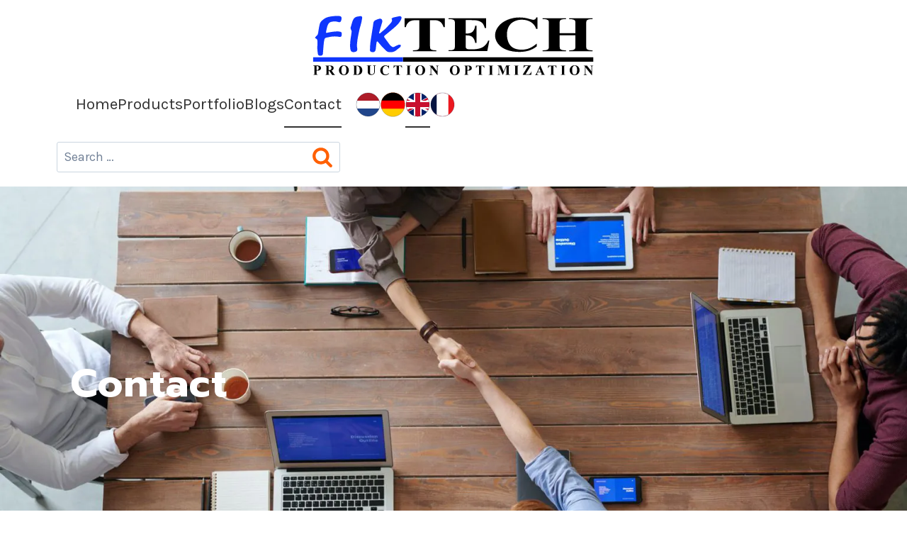

--- FILE ---
content_type: text/html; charset=UTF-8
request_url: https://fiktech.nl/en/contact-gb/
body_size: 14148
content:
<!DOCTYPE html>
<html>
<head>
    <meta charset="UTF-8">
    <meta http-equiv="X-UA-Compatible" content="IE=edge">
    <meta name="viewport" content="width=device-width, initial-scale=1.0">
	<link rel="apple-touch-icon" sizes="180x180" href="/apple-touch-icon.png">
	<link rel="icon" type="image/png" sizes="32x32" href="/favicon-32x32.png">
	<link rel="icon" type="image/png" sizes="16x16" href="/favicon-16x16.png">
	<link rel="manifest" href="/site.webmanifest">
	<link rel="mask-icon" href="/safari-pinned-tab.svg" color="#5bbad5">
	<meta name="msapplication-TileColor" content="#ffffff">
	<meta name="theme-color" content="#ffffff">
    <meta name='robots' content='index, follow, max-image-preview:large, max-snippet:-1, max-video-preview:-1' />
<link rel="alternate" href="https://fiktech.nl/contact/" hreflang="nl" />
<link rel="alternate" href="https://fiktech.nl/de/kontakt/" hreflang="de" />
<link rel="alternate" href="https://fiktech.nl/en/contact-gb/" hreflang="en" />
<link rel="alternate" href="https://fiktech.nl/fr/contact-fr/" hreflang="fr" />

	<!-- This site is optimized with the Yoast SEO plugin v26.7 - https://yoast.com/wordpress/plugins/seo/ -->
	<title>Contact GB - Fiktech B.V.</title>
	<meta name="description" content="We would like to invite you to submit your production problem to us, so that we can jointly achieve the best possible result for you." />
	<link rel="canonical" href="https://fiktech.nl/en/contact-gb/" />
	<meta property="og:locale" content="en_GB" />
	<meta property="og:locale:alternate" content="nl_NL" />
	<meta property="og:locale:alternate" content="de_DE" />
	<meta property="og:locale:alternate" content="fr_FR" />
	<meta property="og:type" content="article" />
	<meta property="og:title" content="Contact GB - Fiktech B.V." />
	<meta property="og:description" content="We would like to invite you to submit your production problem to us, so that we can jointly achieve the best possible result for you." />
	<meta property="og:url" content="https://fiktech.nl/en/contact-gb/" />
	<meta property="og:site_name" content="Fiktech B.V." />
	<meta property="article:modified_time" content="2023-10-23T07:45:44+00:00" />
	<meta name="twitter:card" content="summary_large_image" />
	<meta name="twitter:label1" content="Estimated reading time" />
	<meta name="twitter:data1" content="1 minute" />
	<script type="application/ld+json" class="yoast-schema-graph">{"@context":"https://schema.org","@graph":[{"@type":"WebPage","@id":"https://fiktech.nl/en/contact-gb/","url":"https://fiktech.nl/en/contact-gb/","name":"Contact GB - Fiktech B.V.","isPartOf":{"@id":"https://fiktech.nl/en/home-english/#website"},"datePublished":"2023-03-11T20:35:31+00:00","dateModified":"2023-10-23T07:45:44+00:00","description":"We would like to invite you to submit your production problem to us, so that we can jointly achieve the best possible result for you.","breadcrumb":{"@id":"https://fiktech.nl/en/contact-gb/#breadcrumb"},"inLanguage":"en-GB","potentialAction":[{"@type":"ReadAction","target":["https://fiktech.nl/en/contact-gb/"]}]},{"@type":"BreadcrumbList","@id":"https://fiktech.nl/en/contact-gb/#breadcrumb","itemListElement":[{"@type":"ListItem","position":1,"name":"Home","item":"https://fiktech.nl/en/home-english/"},{"@type":"ListItem","position":2,"name":"Contact GB"}]},{"@type":"WebSite","@id":"https://fiktech.nl/en/home-english/#website","url":"https://fiktech.nl/en/home-english/","name":"Fiktech B.V.","description":"Fiktech optimizes machines and production processes at industrial companies so that they can reduce costs and increase quality and capacity.","publisher":{"@id":"https://fiktech.nl/en/home-english/#organization"},"potentialAction":[{"@type":"SearchAction","target":{"@type":"EntryPoint","urlTemplate":"https://fiktech.nl/en/home-english/?s={search_term_string}"},"query-input":{"@type":"PropertyValueSpecification","valueRequired":true,"valueName":"search_term_string"}}],"inLanguage":"en-GB"},{"@type":"Organization","@id":"https://fiktech.nl/en/home-english/#organization","name":"Fiktech B.V.","url":"https://fiktech.nl/en/home-english/","logo":{"@type":"ImageObject","inLanguage":"en-GB","@id":"https://fiktech.nl/en/home-english/#/schema/logo/image/","url":"https://fiktech.nl/wp-content/uploads/2023/04/fiktech-logo_nl.svg","contentUrl":"https://fiktech.nl/wp-content/uploads/2023/04/fiktech-logo_nl.svg","width":"1024","height":"1024","caption":"Fiktech B.V."},"image":{"@id":"https://fiktech.nl/en/home-english/#/schema/logo/image/"}}]}</script>
	<!-- / Yoast SEO plugin. -->


<link rel="alternate" type="application/rss+xml" title="Fiktech B.V. &raquo; Feed" href="https://fiktech.nl/en/feed/" />
<link rel="alternate" type="application/rss+xml" title="Fiktech B.V. &raquo; Comments Feed" href="https://fiktech.nl/en/comments/feed/" />
			<script>document.documentElement.classList.remove( 'no-js' );</script>
			<link rel="alternate" title="oEmbed (JSON)" type="application/json+oembed" href="https://fiktech.nl/wp-json/oembed/1.0/embed?url=https%3A%2F%2Ffiktech.nl%2Fen%2Fcontact-gb%2F&#038;lang=en" />
<link rel="alternate" title="oEmbed (XML)" type="text/xml+oembed" href="https://fiktech.nl/wp-json/oembed/1.0/embed?url=https%3A%2F%2Ffiktech.nl%2Fen%2Fcontact-gb%2F&#038;format=xml&#038;lang=en" />
<style id='wp-img-auto-sizes-contain-inline-css'>
img:is([sizes=auto i],[sizes^="auto," i]){contain-intrinsic-size:3000px 1500px}
/*# sourceURL=wp-img-auto-sizes-contain-inline-css */
</style>
<style id='wp-emoji-styles-inline-css'>

	img.wp-smiley, img.emoji {
		display: inline !important;
		border: none !important;
		box-shadow: none !important;
		height: 1em !important;
		width: 1em !important;
		margin: 0 0.07em !important;
		vertical-align: -0.1em !important;
		background: none !important;
		padding: 0 !important;
	}
/*# sourceURL=wp-emoji-styles-inline-css */
</style>
<style id='wp-block-library-inline-css'>
:root{--wp-block-synced-color:#7a00df;--wp-block-synced-color--rgb:122,0,223;--wp-bound-block-color:var(--wp-block-synced-color);--wp-editor-canvas-background:#ddd;--wp-admin-theme-color:#007cba;--wp-admin-theme-color--rgb:0,124,186;--wp-admin-theme-color-darker-10:#006ba1;--wp-admin-theme-color-darker-10--rgb:0,107,160.5;--wp-admin-theme-color-darker-20:#005a87;--wp-admin-theme-color-darker-20--rgb:0,90,135;--wp-admin-border-width-focus:2px}@media (min-resolution:192dpi){:root{--wp-admin-border-width-focus:1.5px}}.wp-element-button{cursor:pointer}:root .has-very-light-gray-background-color{background-color:#eee}:root .has-very-dark-gray-background-color{background-color:#313131}:root .has-very-light-gray-color{color:#eee}:root .has-very-dark-gray-color{color:#313131}:root .has-vivid-green-cyan-to-vivid-cyan-blue-gradient-background{background:linear-gradient(135deg,#00d084,#0693e3)}:root .has-purple-crush-gradient-background{background:linear-gradient(135deg,#34e2e4,#4721fb 50%,#ab1dfe)}:root .has-hazy-dawn-gradient-background{background:linear-gradient(135deg,#faaca8,#dad0ec)}:root .has-subdued-olive-gradient-background{background:linear-gradient(135deg,#fafae1,#67a671)}:root .has-atomic-cream-gradient-background{background:linear-gradient(135deg,#fdd79a,#004a59)}:root .has-nightshade-gradient-background{background:linear-gradient(135deg,#330968,#31cdcf)}:root .has-midnight-gradient-background{background:linear-gradient(135deg,#020381,#2874fc)}:root{--wp--preset--font-size--normal:16px;--wp--preset--font-size--huge:42px}.has-regular-font-size{font-size:1em}.has-larger-font-size{font-size:2.625em}.has-normal-font-size{font-size:var(--wp--preset--font-size--normal)}.has-huge-font-size{font-size:var(--wp--preset--font-size--huge)}.has-text-align-center{text-align:center}.has-text-align-left{text-align:left}.has-text-align-right{text-align:right}.has-fit-text{white-space:nowrap!important}#end-resizable-editor-section{display:none}.aligncenter{clear:both}.items-justified-left{justify-content:flex-start}.items-justified-center{justify-content:center}.items-justified-right{justify-content:flex-end}.items-justified-space-between{justify-content:space-between}.screen-reader-text{border:0;clip-path:inset(50%);height:1px;margin:-1px;overflow:hidden;padding:0;position:absolute;width:1px;word-wrap:normal!important}.screen-reader-text:focus{background-color:#ddd;clip-path:none;color:#444;display:block;font-size:1em;height:auto;left:5px;line-height:normal;padding:15px 23px 14px;text-decoration:none;top:5px;width:auto;z-index:100000}html :where(.has-border-color){border-style:solid}html :where([style*=border-top-color]){border-top-style:solid}html :where([style*=border-right-color]){border-right-style:solid}html :where([style*=border-bottom-color]){border-bottom-style:solid}html :where([style*=border-left-color]){border-left-style:solid}html :where([style*=border-width]){border-style:solid}html :where([style*=border-top-width]){border-top-style:solid}html :where([style*=border-right-width]){border-right-style:solid}html :where([style*=border-bottom-width]){border-bottom-style:solid}html :where([style*=border-left-width]){border-left-style:solid}html :where(img[class*=wp-image-]){height:auto;max-width:100%}:where(figure){margin:0 0 1em}html :where(.is-position-sticky){--wp-admin--admin-bar--position-offset:var(--wp-admin--admin-bar--height,0px)}@media screen and (max-width:600px){html :where(.is-position-sticky){--wp-admin--admin-bar--position-offset:0px}}

/*# sourceURL=wp-block-library-inline-css */
</style><style id='wp-block-heading-inline-css'>
h1:where(.wp-block-heading).has-background,h2:where(.wp-block-heading).has-background,h3:where(.wp-block-heading).has-background,h4:where(.wp-block-heading).has-background,h5:where(.wp-block-heading).has-background,h6:where(.wp-block-heading).has-background{padding:1.25em 2.375em}h1.has-text-align-left[style*=writing-mode]:where([style*=vertical-lr]),h1.has-text-align-right[style*=writing-mode]:where([style*=vertical-rl]),h2.has-text-align-left[style*=writing-mode]:where([style*=vertical-lr]),h2.has-text-align-right[style*=writing-mode]:where([style*=vertical-rl]),h3.has-text-align-left[style*=writing-mode]:where([style*=vertical-lr]),h3.has-text-align-right[style*=writing-mode]:where([style*=vertical-rl]),h4.has-text-align-left[style*=writing-mode]:where([style*=vertical-lr]),h4.has-text-align-right[style*=writing-mode]:where([style*=vertical-rl]),h5.has-text-align-left[style*=writing-mode]:where([style*=vertical-lr]),h5.has-text-align-right[style*=writing-mode]:where([style*=vertical-rl]),h6.has-text-align-left[style*=writing-mode]:where([style*=vertical-lr]),h6.has-text-align-right[style*=writing-mode]:where([style*=vertical-rl]){rotate:180deg}
/*# sourceURL=https://fiktech.nl/wp-includes/blocks/heading/style.min.css */
</style>
<style id='wp-block-paragraph-inline-css'>
.is-small-text{font-size:.875em}.is-regular-text{font-size:1em}.is-large-text{font-size:2.25em}.is-larger-text{font-size:3em}.has-drop-cap:not(:focus):first-letter{float:left;font-size:8.4em;font-style:normal;font-weight:100;line-height:.68;margin:.05em .1em 0 0;text-transform:uppercase}body.rtl .has-drop-cap:not(:focus):first-letter{float:none;margin-left:.1em}p.has-drop-cap.has-background{overflow:hidden}:root :where(p.has-background){padding:1.25em 2.375em}:where(p.has-text-color:not(.has-link-color)) a{color:inherit}p.has-text-align-left[style*="writing-mode:vertical-lr"],p.has-text-align-right[style*="writing-mode:vertical-rl"]{rotate:180deg}
/*# sourceURL=https://fiktech.nl/wp-includes/blocks/paragraph/style.min.css */
</style>
<style id='global-styles-inline-css'>
:root{--wp--preset--aspect-ratio--square: 1;--wp--preset--aspect-ratio--4-3: 4/3;--wp--preset--aspect-ratio--3-4: 3/4;--wp--preset--aspect-ratio--3-2: 3/2;--wp--preset--aspect-ratio--2-3: 2/3;--wp--preset--aspect-ratio--16-9: 16/9;--wp--preset--aspect-ratio--9-16: 9/16;--wp--preset--color--black: #000000;--wp--preset--color--cyan-bluish-gray: #abb8c3;--wp--preset--color--white: #ffffff;--wp--preset--color--pale-pink: #f78da7;--wp--preset--color--vivid-red: #cf2e2e;--wp--preset--color--luminous-vivid-orange: #ff6900;--wp--preset--color--luminous-vivid-amber: #fcb900;--wp--preset--color--light-green-cyan: #7bdcb5;--wp--preset--color--vivid-green-cyan: #00d084;--wp--preset--color--pale-cyan-blue: #8ed1fc;--wp--preset--color--vivid-cyan-blue: #0693e3;--wp--preset--color--vivid-purple: #9b51e0;--wp--preset--color--theme-palette-1: var(--global-palette1);--wp--preset--color--theme-palette-2: var(--global-palette2);--wp--preset--color--theme-palette-3: var(--global-palette3);--wp--preset--color--theme-palette-4: var(--global-palette4);--wp--preset--color--theme-palette-5: var(--global-palette5);--wp--preset--color--theme-palette-6: var(--global-palette6);--wp--preset--color--theme-palette-7: var(--global-palette7);--wp--preset--color--theme-palette-8: var(--global-palette8);--wp--preset--color--theme-palette-9: var(--global-palette9);--wp--preset--color--theme-palette-10: var(--global-palette10);--wp--preset--color--theme-palette-11: var(--global-palette11);--wp--preset--color--theme-palette-12: var(--global-palette12);--wp--preset--color--theme-palette-13: var(--global-palette13);--wp--preset--color--theme-palette-14: var(--global-palette14);--wp--preset--color--theme-palette-15: var(--global-palette15);--wp--preset--gradient--vivid-cyan-blue-to-vivid-purple: linear-gradient(135deg,rgb(6,147,227) 0%,rgb(155,81,224) 100%);--wp--preset--gradient--light-green-cyan-to-vivid-green-cyan: linear-gradient(135deg,rgb(122,220,180) 0%,rgb(0,208,130) 100%);--wp--preset--gradient--luminous-vivid-amber-to-luminous-vivid-orange: linear-gradient(135deg,rgb(252,185,0) 0%,rgb(255,105,0) 100%);--wp--preset--gradient--luminous-vivid-orange-to-vivid-red: linear-gradient(135deg,rgb(255,105,0) 0%,rgb(207,46,46) 100%);--wp--preset--gradient--very-light-gray-to-cyan-bluish-gray: linear-gradient(135deg,rgb(238,238,238) 0%,rgb(169,184,195) 100%);--wp--preset--gradient--cool-to-warm-spectrum: linear-gradient(135deg,rgb(74,234,220) 0%,rgb(151,120,209) 20%,rgb(207,42,186) 40%,rgb(238,44,130) 60%,rgb(251,105,98) 80%,rgb(254,248,76) 100%);--wp--preset--gradient--blush-light-purple: linear-gradient(135deg,rgb(255,206,236) 0%,rgb(152,150,240) 100%);--wp--preset--gradient--blush-bordeaux: linear-gradient(135deg,rgb(254,205,165) 0%,rgb(254,45,45) 50%,rgb(107,0,62) 100%);--wp--preset--gradient--luminous-dusk: linear-gradient(135deg,rgb(255,203,112) 0%,rgb(199,81,192) 50%,rgb(65,88,208) 100%);--wp--preset--gradient--pale-ocean: linear-gradient(135deg,rgb(255,245,203) 0%,rgb(182,227,212) 50%,rgb(51,167,181) 100%);--wp--preset--gradient--electric-grass: linear-gradient(135deg,rgb(202,248,128) 0%,rgb(113,206,126) 100%);--wp--preset--gradient--midnight: linear-gradient(135deg,rgb(2,3,129) 0%,rgb(40,116,252) 100%);--wp--preset--font-size--small: var(--global-font-size-small);--wp--preset--font-size--medium: var(--global-font-size-medium);--wp--preset--font-size--large: var(--global-font-size-large);--wp--preset--font-size--x-large: 42px;--wp--preset--font-size--larger: var(--global-font-size-larger);--wp--preset--font-size--xxlarge: var(--global-font-size-xxlarge);--wp--preset--spacing--20: 0.44rem;--wp--preset--spacing--30: 0.67rem;--wp--preset--spacing--40: 1rem;--wp--preset--spacing--50: 1.5rem;--wp--preset--spacing--60: 2.25rem;--wp--preset--spacing--70: 3.38rem;--wp--preset--spacing--80: 5.06rem;--wp--preset--shadow--natural: 6px 6px 9px rgba(0, 0, 0, 0.2);--wp--preset--shadow--deep: 12px 12px 50px rgba(0, 0, 0, 0.4);--wp--preset--shadow--sharp: 6px 6px 0px rgba(0, 0, 0, 0.2);--wp--preset--shadow--outlined: 6px 6px 0px -3px rgb(255, 255, 255), 6px 6px rgb(0, 0, 0);--wp--preset--shadow--crisp: 6px 6px 0px rgb(0, 0, 0);}:where(.is-layout-flex){gap: 0.5em;}:where(.is-layout-grid){gap: 0.5em;}body .is-layout-flex{display: flex;}.is-layout-flex{flex-wrap: wrap;align-items: center;}.is-layout-flex > :is(*, div){margin: 0;}body .is-layout-grid{display: grid;}.is-layout-grid > :is(*, div){margin: 0;}:where(.wp-block-columns.is-layout-flex){gap: 2em;}:where(.wp-block-columns.is-layout-grid){gap: 2em;}:where(.wp-block-post-template.is-layout-flex){gap: 1.25em;}:where(.wp-block-post-template.is-layout-grid){gap: 1.25em;}.has-black-color{color: var(--wp--preset--color--black) !important;}.has-cyan-bluish-gray-color{color: var(--wp--preset--color--cyan-bluish-gray) !important;}.has-white-color{color: var(--wp--preset--color--white) !important;}.has-pale-pink-color{color: var(--wp--preset--color--pale-pink) !important;}.has-vivid-red-color{color: var(--wp--preset--color--vivid-red) !important;}.has-luminous-vivid-orange-color{color: var(--wp--preset--color--luminous-vivid-orange) !important;}.has-luminous-vivid-amber-color{color: var(--wp--preset--color--luminous-vivid-amber) !important;}.has-light-green-cyan-color{color: var(--wp--preset--color--light-green-cyan) !important;}.has-vivid-green-cyan-color{color: var(--wp--preset--color--vivid-green-cyan) !important;}.has-pale-cyan-blue-color{color: var(--wp--preset--color--pale-cyan-blue) !important;}.has-vivid-cyan-blue-color{color: var(--wp--preset--color--vivid-cyan-blue) !important;}.has-vivid-purple-color{color: var(--wp--preset--color--vivid-purple) !important;}.has-black-background-color{background-color: var(--wp--preset--color--black) !important;}.has-cyan-bluish-gray-background-color{background-color: var(--wp--preset--color--cyan-bluish-gray) !important;}.has-white-background-color{background-color: var(--wp--preset--color--white) !important;}.has-pale-pink-background-color{background-color: var(--wp--preset--color--pale-pink) !important;}.has-vivid-red-background-color{background-color: var(--wp--preset--color--vivid-red) !important;}.has-luminous-vivid-orange-background-color{background-color: var(--wp--preset--color--luminous-vivid-orange) !important;}.has-luminous-vivid-amber-background-color{background-color: var(--wp--preset--color--luminous-vivid-amber) !important;}.has-light-green-cyan-background-color{background-color: var(--wp--preset--color--light-green-cyan) !important;}.has-vivid-green-cyan-background-color{background-color: var(--wp--preset--color--vivid-green-cyan) !important;}.has-pale-cyan-blue-background-color{background-color: var(--wp--preset--color--pale-cyan-blue) !important;}.has-vivid-cyan-blue-background-color{background-color: var(--wp--preset--color--vivid-cyan-blue) !important;}.has-vivid-purple-background-color{background-color: var(--wp--preset--color--vivid-purple) !important;}.has-black-border-color{border-color: var(--wp--preset--color--black) !important;}.has-cyan-bluish-gray-border-color{border-color: var(--wp--preset--color--cyan-bluish-gray) !important;}.has-white-border-color{border-color: var(--wp--preset--color--white) !important;}.has-pale-pink-border-color{border-color: var(--wp--preset--color--pale-pink) !important;}.has-vivid-red-border-color{border-color: var(--wp--preset--color--vivid-red) !important;}.has-luminous-vivid-orange-border-color{border-color: var(--wp--preset--color--luminous-vivid-orange) !important;}.has-luminous-vivid-amber-border-color{border-color: var(--wp--preset--color--luminous-vivid-amber) !important;}.has-light-green-cyan-border-color{border-color: var(--wp--preset--color--light-green-cyan) !important;}.has-vivid-green-cyan-border-color{border-color: var(--wp--preset--color--vivid-green-cyan) !important;}.has-pale-cyan-blue-border-color{border-color: var(--wp--preset--color--pale-cyan-blue) !important;}.has-vivid-cyan-blue-border-color{border-color: var(--wp--preset--color--vivid-cyan-blue) !important;}.has-vivid-purple-border-color{border-color: var(--wp--preset--color--vivid-purple) !important;}.has-vivid-cyan-blue-to-vivid-purple-gradient-background{background: var(--wp--preset--gradient--vivid-cyan-blue-to-vivid-purple) !important;}.has-light-green-cyan-to-vivid-green-cyan-gradient-background{background: var(--wp--preset--gradient--light-green-cyan-to-vivid-green-cyan) !important;}.has-luminous-vivid-amber-to-luminous-vivid-orange-gradient-background{background: var(--wp--preset--gradient--luminous-vivid-amber-to-luminous-vivid-orange) !important;}.has-luminous-vivid-orange-to-vivid-red-gradient-background{background: var(--wp--preset--gradient--luminous-vivid-orange-to-vivid-red) !important;}.has-very-light-gray-to-cyan-bluish-gray-gradient-background{background: var(--wp--preset--gradient--very-light-gray-to-cyan-bluish-gray) !important;}.has-cool-to-warm-spectrum-gradient-background{background: var(--wp--preset--gradient--cool-to-warm-spectrum) !important;}.has-blush-light-purple-gradient-background{background: var(--wp--preset--gradient--blush-light-purple) !important;}.has-blush-bordeaux-gradient-background{background: var(--wp--preset--gradient--blush-bordeaux) !important;}.has-luminous-dusk-gradient-background{background: var(--wp--preset--gradient--luminous-dusk) !important;}.has-pale-ocean-gradient-background{background: var(--wp--preset--gradient--pale-ocean) !important;}.has-electric-grass-gradient-background{background: var(--wp--preset--gradient--electric-grass) !important;}.has-midnight-gradient-background{background: var(--wp--preset--gradient--midnight) !important;}.has-small-font-size{font-size: var(--wp--preset--font-size--small) !important;}.has-medium-font-size{font-size: var(--wp--preset--font-size--medium) !important;}.has-large-font-size{font-size: var(--wp--preset--font-size--large) !important;}.has-x-large-font-size{font-size: var(--wp--preset--font-size--x-large) !important;}
/*# sourceURL=global-styles-inline-css */
</style>

<style id='classic-theme-styles-inline-css'>
/*! This file is auto-generated */
.wp-block-button__link{color:#fff;background-color:#32373c;border-radius:9999px;box-shadow:none;text-decoration:none;padding:calc(.667em + 2px) calc(1.333em + 2px);font-size:1.125em}.wp-block-file__button{background:#32373c;color:#fff;text-decoration:none}
/*# sourceURL=/wp-includes/css/classic-themes.min.css */
</style>
<link rel='stylesheet' id='kadence-global-css' href='https://fiktech.nl/wp-content/themes/kadence/assets/css/global.min.css?ver=1.4.3' media='all' />
<style id='kadence-global-inline-css'>
/* Kadence Base CSS */
:root{--global-palette1:#FF6005;--global-palette2:#5a7cff;--global-palette3:#37000A;--global-palette4:#606060;--global-palette5:#929292;--global-palette6:#718096;--global-palette7:#EDF2F7;--global-palette8:#F7FAFC;--global-palette9:#ffffff;--global-palette10:oklch(from var(--global-palette1) calc(l + 0.10 * (1 - l)) calc(c * 1.00) calc(h + 180) / 100%);--global-palette11:#13612e;--global-palette12:#1159af;--global-palette13:#b82105;--global-palette14:#f7630c;--global-palette15:#f5a524;--global-palette9rgb:255, 255, 255;--global-palette-highlight:var(--global-palette1);--global-palette-highlight-alt:var(--global-palette2);--global-palette-highlight-alt2:var(--global-palette9);--global-palette-btn-bg:var(--global-palette1);--global-palette-btn-bg-hover:var(--global-palette2);--global-palette-btn:var(--global-palette9);--global-palette-btn-hover:var(--global-palette9);--global-palette-btn-sec-bg:var(--global-palette7);--global-palette-btn-sec-bg-hover:var(--global-palette2);--global-palette-btn-sec:var(--global-palette3);--global-palette-btn-sec-hover:var(--global-palette9);--global-body-font-family:Karla, var(--global-fallback-font);--global-heading-font-family:Prompt, var(--global-fallback-font);--global-primary-nav-font-family:Prompt, var(--global-fallback-font);--global-fallback-font:sans-serif;--global-display-fallback-font:sans-serif;--global-content-width:1140px;--global-content-wide-width:calc(1140px + 230px);--global-content-narrow-width:842px;--global-content-edge-padding:2rem;--global-content-boxed-padding:2rem;--global-calc-content-width:calc(1140px - var(--global-content-edge-padding) - var(--global-content-edge-padding) );--wp--style--global--content-size:var(--global-calc-content-width);}.wp-site-blocks{--global-vw:calc( 100vw - ( 0.5 * var(--scrollbar-offset)));}body{background:var(--global-palette9);}body, input, select, optgroup, textarea{font-style:normal;font-weight:normal;font-size:1.8rem;line-height:1.5;font-family:var(--global-body-font-family);color:#333333;}.content-bg, body.content-style-unboxed .site{background:var(--global-palette9);}h1,h2,h3,h4,h5,h6{font-family:var(--global-heading-font-family);}h1{font-style:normal;font-weight:700;font-size:5.5rem;line-height:5.5rem;letter-spacing:0.2rem;color:#333333;}h2{font-style:normal;font-weight:700;font-size:50px;line-height:1;color:#333333;}h3{font-style:normal;font-weight:700;font-size:30px;line-height:1.3;color:#333333;}h4{font-style:normal;font-weight:700;font-size:2rem;line-height:3rem;text-transform:uppercase;color:#333333;}h5{font-style:normal;font-weight:normal;font-size:2rem;line-height:1.5;letter-spacing:0.2rem;font-family:Karla, sans-serif;color:#333333;}h6{font-style:normal;font-weight:normal;font-size:2rem;line-height:1.5;color:#333333;}.entry-hero h1{font-style:normal;line-height:1;letter-spacing:-0.05em;color:var(--global-palette9);}.entry-hero .kadence-breadcrumbs{max-width:1140px;}.site-container, .site-header-row-layout-contained, .site-footer-row-layout-contained, .entry-hero-layout-contained, .comments-area, .alignfull > .wp-block-cover__inner-container, .alignwide > .wp-block-cover__inner-container{max-width:var(--global-content-width);}.content-width-narrow .content-container.site-container, .content-width-narrow .hero-container.site-container{max-width:var(--global-content-narrow-width);}@media all and (min-width: 1370px){.wp-site-blocks .content-container  .alignwide{margin-left:-115px;margin-right:-115px;width:unset;max-width:unset;}}@media all and (min-width: 1102px){.content-width-narrow .wp-site-blocks .content-container .alignwide{margin-left:-130px;margin-right:-130px;width:unset;max-width:unset;}}.content-style-boxed .wp-site-blocks .entry-content .alignwide{margin-left:calc( -1 * var( --global-content-boxed-padding ) );margin-right:calc( -1 * var( --global-content-boxed-padding ) );}.content-area{margin-top:5rem;margin-bottom:5rem;}@media all and (max-width: 1024px){.content-area{margin-top:3rem;margin-bottom:3rem;}}@media all and (max-width: 767px){.content-area{margin-top:2rem;margin-bottom:2rem;}}@media all and (max-width: 1024px){:root{--global-content-boxed-padding:2rem;}}@media all and (max-width: 767px){:root{--global-content-boxed-padding:1.5rem;}}.entry-content-wrap{padding:2rem;}@media all and (max-width: 1024px){.entry-content-wrap{padding:2rem;}}@media all and (max-width: 767px){.entry-content-wrap{padding:1.5rem;}}.entry.single-entry{box-shadow:0px 15px 15px -10px rgba(0,0,0,0.05);}.entry.loop-entry{box-shadow:0px 15px 15px -10px rgba(0,0,0,0.05);}.loop-entry .entry-content-wrap{padding:2rem;}@media all and (max-width: 1024px){.loop-entry .entry-content-wrap{padding:2rem;}}@media all and (max-width: 767px){.loop-entry .entry-content-wrap{padding:1.5rem;}}button, .button, .wp-block-button__link, input[type="button"], input[type="reset"], input[type="submit"], .fl-button, .elementor-button-wrapper .elementor-button, .wc-block-components-checkout-place-order-button, .wc-block-cart__submit{font-style:normal;font-weight:700;font-size:1.8rem;box-shadow:0px 0px 0px -7px rgba(0,0,0,0);}button:hover, button:focus, button:active, .button:hover, .button:focus, .button:active, .wp-block-button__link:hover, .wp-block-button__link:focus, .wp-block-button__link:active, input[type="button"]:hover, input[type="button"]:focus, input[type="button"]:active, input[type="reset"]:hover, input[type="reset"]:focus, input[type="reset"]:active, input[type="submit"]:hover, input[type="submit"]:focus, input[type="submit"]:active, .elementor-button-wrapper .elementor-button:hover, .elementor-button-wrapper .elementor-button:focus, .elementor-button-wrapper .elementor-button:active, .wc-block-cart__submit:hover{box-shadow:0px 15px 25px -7px rgba(0,0,0,0.1);}.kb-button.kb-btn-global-outline.kb-btn-global-inherit{padding-top:calc(px - 2px);padding-right:calc(px - 2px);padding-bottom:calc(px - 2px);padding-left:calc(px - 2px);}button.button-style-secondary, .button.button-style-secondary, .wp-block-button__link.button-style-secondary, input[type="button"].button-style-secondary, input[type="reset"].button-style-secondary, input[type="submit"].button-style-secondary, .fl-button.button-style-secondary, .elementor-button-wrapper .elementor-button.button-style-secondary, .wc-block-components-checkout-place-order-button.button-style-secondary, .wc-block-cart__submit.button-style-secondary{font-style:normal;font-weight:700;font-size:1.8rem;}@media all and (min-width: 1025px){.transparent-header .entry-hero .entry-hero-container-inner{padding-top:80px;}}@media all and (max-width: 1024px){.mobile-transparent-header .entry-hero .entry-hero-container-inner{padding-top:80px;}}@media all and (max-width: 767px){.mobile-transparent-header .entry-hero .entry-hero-container-inner{padding-top:80px;}}#kt-scroll-up-reader, #kt-scroll-up{border:0px none currentColor;border-radius:4px 4px 4px 4px;color:var(--global-palette9);background:var(--global-palette1);bottom:60px;font-size:1em;padding:0.4em 0.4em 0.4em 0.4em;}#kt-scroll-up-reader.scroll-up-side-right, #kt-scroll-up.scroll-up-side-right{right:30px;}#kt-scroll-up-reader.scroll-up-side-left, #kt-scroll-up.scroll-up-side-left{left:30px;}@media all and (hover: hover){#kt-scroll-up-reader:hover, #kt-scroll-up:hover{background:var(--global-palette2);}}@media all and (max-width: 767px){#kt-scroll-up-reader, #kt-scroll-up{bottom:8px;}#kt-scroll-up-reader.scroll-up-side-right, #kt-scroll-up.scroll-up-side-right{right:8px;}#kt-scroll-up-reader.scroll-up-side-left, #kt-scroll-up.scroll-up-side-left{left:8px;}}.entry-hero.page-hero-section .entry-header{min-height:200px;}.loop-entry.type-post h2.entry-title{font-style:normal;font-size:30px;line-height:1.4;color:var(--global-palette3);}body.social-brand-colors .social-show-brand-hover .social-link-youtube:not(.ignore-brand):not(.skip):not(.ignore):hover, body.social-brand-colors .social-show-brand-until .social-link-youtube:not(:hover):not(.skip):not(.ignore), body.social-brand-colors .social-show-brand-always .social-link-youtube:not(.ignore-brand):not(.skip):not(.ignore){background:#FF3333;}body.social-brand-colors .social-show-brand-hover.social-style-outline .social-link-youtube:not(.ignore-brand):not(.skip):not(.ignore):hover, body.social-brand-colors .social-show-brand-until.social-style-outline .social-link-youtube:not(:hover):not(.skip):not(.ignore), body.social-brand-colors .social-show-brand-always.social-style-outline .social-link-youtube:not(.ignore-brand):not(.skip):not(.ignore){color:#FF3333;}body.social-brand-colors .social-show-brand-hover .social-link-facebook:not(.ignore-brand):not(.skip):not(.ignore):hover, body.social-brand-colors .social-show-brand-until .social-link-facebook:not(:hover):not(.skip):not(.ignore), body.social-brand-colors .social-show-brand-always .social-link-facebook:not(.ignore-brand):not(.skip):not(.ignore){background:#3b5998;}body.social-brand-colors .social-show-brand-hover.social-style-outline .social-link-facebook:not(.ignore-brand):not(.skip):not(.ignore):hover, body.social-brand-colors .social-show-brand-until.social-style-outline .social-link-facebook:not(:hover):not(.skip):not(.ignore), body.social-brand-colors .social-show-brand-always.social-style-outline .social-link-facebook:not(.ignore-brand):not(.skip):not(.ignore){color:#3b5998;}
/* Kadence Header CSS */
@media all and (max-width: 1024px){.mobile-transparent-header #masthead{position:absolute;left:0px;right:0px;z-index:100;}.kadence-scrollbar-fixer.mobile-transparent-header #masthead{right:var(--scrollbar-offset,0);}.mobile-transparent-header #masthead, .mobile-transparent-header .site-top-header-wrap .site-header-row-container-inner, .mobile-transparent-header .site-main-header-wrap .site-header-row-container-inner, .mobile-transparent-header .site-bottom-header-wrap .site-header-row-container-inner{background:transparent;}.site-header-row-tablet-layout-fullwidth, .site-header-row-tablet-layout-standard{padding:0px;}}@media all and (min-width: 1025px){.transparent-header #masthead{position:absolute;left:0px;right:0px;z-index:100;}.transparent-header.kadence-scrollbar-fixer #masthead{right:var(--scrollbar-offset,0);}.transparent-header #masthead, .transparent-header .site-top-header-wrap .site-header-row-container-inner, .transparent-header .site-main-header-wrap .site-header-row-container-inner, .transparent-header .site-bottom-header-wrap .site-header-row-container-inner{background:transparent;}}.site-branding{padding:0px 0px 0px 0px;}.site-branding .site-title{font-style:normal;font-weight:700;font-size:26px;line-height:1.2;font-family:Prompt, var(--global-fallback-font);color:#ffffff;}#masthead, #masthead .kadence-sticky-header.item-is-fixed:not(.item-at-start):not(.site-header-row-container):not(.site-main-header-wrap), #masthead .kadence-sticky-header.item-is-fixed:not(.item-at-start) > .site-header-row-container-inner{background:#ffffff;}.site-main-header-inner-wrap{min-height:80px;}.header-navigation[class*="header-navigation-style-underline"] .header-menu-container.primary-menu-container>ul>li>a:after{width:calc( 100% - 1.2em);}.main-navigation .primary-menu-container > ul > li.menu-item > a{padding-left:calc(1.2em / 2);padding-right:calc(1.2em / 2);padding-top:0.4em;padding-bottom:0.4em;color:#ffffff;}.main-navigation .primary-menu-container > ul > li.menu-item .dropdown-nav-special-toggle{right:calc(1.2em / 2);}.main-navigation .primary-menu-container > ul li.menu-item > a{font-style:normal;font-weight:normal;font-size:18px;font-family:var(--global-primary-nav-font-family);}.main-navigation .primary-menu-container > ul > li.menu-item > a:hover{color:#ffffff;}.main-navigation .primary-menu-container > ul > li.menu-item.current-menu-item > a{color:#f7fafc;}.header-navigation .header-menu-container ul ul.sub-menu, .header-navigation .header-menu-container ul ul.submenu{background:var(--global-palette9);box-shadow:0px 3px 13px 0px rgba(55,0,10,0.4);}.header-navigation .header-menu-container ul ul li.menu-item, .header-menu-container ul.menu > li.kadence-menu-mega-enabled > ul > li.menu-item > a{border-bottom:1px solid rgba(146,146,146,0.3);border-radius:0px 0px 0px 0px;}.header-navigation .header-menu-container ul ul li.menu-item > a{width:200px;padding-top:1.2em;padding-bottom:1.2em;color:var(--global-palette3);font-style:normal;font-size:15px;line-height:1.2;}.header-navigation .header-menu-container ul ul li.menu-item > a:hover{color:var(--global-palette4);background:var(--global-palette8);border-radius:0px 0px 0px 0px;}.header-navigation .header-menu-container ul ul li.menu-item.current-menu-item > a{color:var(--global-palette4);background:var(--global-palette7);border-radius:0px 0px 0px 0px;}.mobile-toggle-open-container .menu-toggle-open, .mobile-toggle-open-container .menu-toggle-open:focus{color:var(--global-palette9);padding:0.4em 0.6em 0.4em 0.6em;font-size:14px;}.mobile-toggle-open-container .menu-toggle-open.menu-toggle-style-bordered{border:1px solid currentColor;}.mobile-toggle-open-container .menu-toggle-open .menu-toggle-icon{font-size:20px;}.mobile-toggle-open-container .menu-toggle-open:hover, .mobile-toggle-open-container .menu-toggle-open:focus-visible{color:var(--global-palette9);}.mobile-navigation ul li{font-size:14px;}.mobile-navigation ul li a{padding-top:1em;padding-bottom:1em;}.mobile-navigation ul li > a, .mobile-navigation ul li.menu-item-has-children > .drawer-nav-drop-wrap{color:var(--global-palette8);}.mobile-navigation ul li.current-menu-item > a, .mobile-navigation ul li.current-menu-item.menu-item-has-children > .drawer-nav-drop-wrap{color:var(--global-palette-highlight);}.mobile-navigation ul li.menu-item-has-children .drawer-nav-drop-wrap, .mobile-navigation ul li:not(.menu-item-has-children) a{border-bottom:1px solid rgba(255,255,255,0.1);}.mobile-navigation:not(.drawer-navigation-parent-toggle-true) ul li.menu-item-has-children .drawer-nav-drop-wrap button{border-left:1px solid rgba(255,255,255,0.1);}#mobile-drawer .drawer-header .drawer-toggle{padding:0.6em 0.15em 0.6em 0.15em;font-size:24px;}
/* Kadence Footer CSS */
#colophon{background:var(--global-palette4);}.site-top-footer-wrap .site-footer-row-container-inner{font-style:normal;color:var(--global-palette9);}.site-footer .site-top-footer-wrap a:not(.button):not(.wp-block-button__link):not(.wp-element-button){color:var(--global-palette9);}.site-footer .site-top-footer-wrap a:not(.button):not(.wp-block-button__link):not(.wp-element-button):hover{color:var(--global-palette1);}.site-top-footer-inner-wrap{padding-top:5rem;padding-bottom:0px;grid-column-gap:40px;grid-row-gap:40px;}.site-top-footer-inner-wrap .widget{margin-bottom:30px;}.site-top-footer-inner-wrap .widget-area .widget-title{font-style:normal;font-size:14px;color:var(--global-palette7);}.site-top-footer-inner-wrap .site-footer-section:not(:last-child):after{right:calc(-40px / 2);}.site-bottom-footer-wrap .site-footer-row-container-inner{font-style:normal;font-size:13px;color:#606060;border-top:0px none transparent;}.site-bottom-footer-inner-wrap{padding-top:2rem;padding-bottom:3rem;grid-column-gap:30px;}.site-bottom-footer-inner-wrap .widget{margin-bottom:30px;}.site-bottom-footer-inner-wrap .site-footer-section:not(:last-child):after{right:calc(-30px / 2);}#colophon .footer-html{font-style:normal;color:var(--global-palette8);}#colophon .footer-navigation .footer-menu-container > ul > li > a{padding-left:calc(1.2em / 2);padding-right:calc(1.2em / 2);padding-top:calc(0.6em / 2);padding-bottom:calc(0.6em / 2);color:var(--global-palette5);}#colophon .footer-navigation .footer-menu-container > ul li a:hover{color:var(--global-palette-highlight);}#colophon .footer-navigation .footer-menu-container > ul li.current-menu-item > a{color:var(--global-palette3);}
/*# sourceURL=kadence-global-inline-css */
</style>
<link rel='stylesheet' id='kadence-header-css' href='https://fiktech.nl/wp-content/themes/kadence/assets/css/header.min.css?ver=1.4.3' media='all' />
<link rel='stylesheet' id='kadence-content-css' href='https://fiktech.nl/wp-content/themes/kadence/assets/css/content.min.css?ver=1.4.3' media='all' />
<link rel='stylesheet' id='kadence-footer-css' href='https://fiktech.nl/wp-content/themes/kadence/assets/css/footer.min.css?ver=1.4.3' media='all' />
<link rel='stylesheet' id='chld_thm_cfg_child-css' href='https://fiktech.nl/wp-content/themes/kadence-child/style.css?ver=1.0.1676909149' media='all' />
<link rel='stylesheet' id='kadence-blocks-rowlayout-css' href='https://fiktech.nl/wp-content/plugins/kadence-blocks/dist/style-blocks-rowlayout.css?ver=3.5.32' media='all' />
<link rel='stylesheet' id='kadence-blocks-column-css' href='https://fiktech.nl/wp-content/plugins/kadence-blocks/dist/style-blocks-column.css?ver=3.5.32' media='all' />
<style id='kadence-blocks-advancedheading-inline-css'>
	.wp-block-kadence-advancedheading mark{background:transparent;border-style:solid;border-width:0}
	.wp-block-kadence-advancedheading mark.kt-highlight{color:#f76a0c;}
	.kb-adv-heading-icon{display: inline-flex;justify-content: center;align-items: center;}
	.is-layout-constrained > .kb-advanced-heading-link {display: block;}.wp-block-kadence-advancedheading.has-background{padding: 0;}	.single-content .kadence-advanced-heading-wrapper h1,
	.single-content .kadence-advanced-heading-wrapper h2,
	.single-content .kadence-advanced-heading-wrapper h3,
	.single-content .kadence-advanced-heading-wrapper h4,
	.single-content .kadence-advanced-heading-wrapper h5,
	.single-content .kadence-advanced-heading-wrapper h6 {margin: 1.5em 0 .5em;}
	.single-content .kadence-advanced-heading-wrapper+* { margin-top:0;}.kb-screen-reader-text{position:absolute;width:1px;height:1px;padding:0;margin:-1px;overflow:hidden;clip:rect(0,0,0,0);}
/*# sourceURL=kadence-blocks-advancedheading-inline-css */
</style>
<link rel='stylesheet' id='kadence-blocks-advancedgallery-css' href='https://fiktech.nl/wp-content/plugins/kadence-blocks/dist/style-blocks-advancedgallery.css?ver=3.5.32' media='all' />
<link rel='stylesheet' id='kadence-polylang-css' href='https://fiktech.nl/wp-content/themes/kadence/assets/css/polylang.min.css?ver=1.4.3' media='all' />
<style id='kadence-blocks-global-variables-inline-css'>
:root {--global-kb-font-size-sm:clamp(0.8rem, 0.73rem + 0.217vw, 0.9rem);--global-kb-font-size-md:clamp(1.1rem, 0.995rem + 0.326vw, 1.25rem);--global-kb-font-size-lg:clamp(1.75rem, 1.576rem + 0.543vw, 2rem);--global-kb-font-size-xl:clamp(2.25rem, 1.728rem + 1.63vw, 3rem);--global-kb-font-size-xxl:clamp(2.5rem, 1.456rem + 3.26vw, 4rem);--global-kb-font-size-xxxl:clamp(2.75rem, 0.489rem + 7.065vw, 6rem);}
/*# sourceURL=kadence-blocks-global-variables-inline-css */
</style>
<style id='kadence_blocks_css-inline-css'>
.kb-row-layout-wrap.wp-block-kadence-rowlayout.kb-row-layout-id3219_d5407a-dd{margin-top:0px;margin-bottom:0px;}.kb-row-layout-id3219_d5407a-dd > .kt-row-column-wrap{column-gap:var(--global-kb-gap-none, 0rem );max-width:1140px;margin-left:auto;margin-right:auto;padding-top:25rem;padding-right:1rem;padding-bottom:25rem;padding-left:3rem;grid-template-columns:repeat(2, minmax(0, 1fr));}.kb-row-layout-id3219_d5407a-dd{background-color:#000000;background-image:url('https://fiktech.nl/wp-content/uploads/2023/07/contact-bg-1.webp');background-size:cover;background-position:56.00000000000001% 32%;background-attachment:scroll;background-repeat:no-repeat;}@media all and (max-width: 1024px){.kb-row-layout-id3219_d5407a-dd > .kt-row-column-wrap{padding-top:15rem;padding-right:0rem;padding-bottom:15rem;padding-left:3rem;grid-template-columns:repeat(2, minmax(0, 1fr));}}@media all and (max-width: 767px){.kb-row-layout-id3219_d5407a-dd > .kt-row-column-wrap{padding-top:15rem;padding-right:0rem;padding-bottom:15rem;padding-left:3rem;grid-template-columns:minmax(0, 1fr);}}.kadence-column3219_2ce999-a2 > .kt-inside-inner-col{column-gap:var(--global-kb-gap-sm, 1rem);}.kadence-column3219_2ce999-a2 > .kt-inside-inner-col{flex-direction:column;}.kadence-column3219_2ce999-a2 > .kt-inside-inner-col > .aligncenter{width:100%;}@media all and (max-width: 1024px){.kadence-column3219_2ce999-a2 > .kt-inside-inner-col{flex-direction:column;justify-content:center;}}@media all and (max-width: 767px){.kadence-column3219_2ce999-a2 > .kt-inside-inner-col{flex-direction:column;justify-content:center;}}.kadence-column3219_969476-7e > .kt-inside-inner-col{column-gap:var(--global-kb-gap-sm, 1rem);}.kadence-column3219_969476-7e > .kt-inside-inner-col{flex-direction:column;}.kadence-column3219_969476-7e > .kt-inside-inner-col > .aligncenter{width:100%;}@media all and (max-width: 1024px){.kadence-column3219_969476-7e > .kt-inside-inner-col{flex-direction:column;justify-content:center;}}@media all and (max-width: 767px){.kadence-column3219_969476-7e > .kt-inside-inner-col{flex-direction:column;justify-content:center;}}.kb-row-layout-wrap.wp-block-kadence-rowlayout.kb-row-layout-id3219_e0edd7-cf{margin-top:0px;margin-bottom:0px;}.kb-row-layout-id3219_e0edd7-cf > .kt-row-column-wrap{column-gap:var(--global-kb-gap-none, 0rem );max-width:1140px;margin-left:auto;margin-right:auto;padding-top:8rem;padding-right:0rem;padding-bottom:10rem;padding-left:0rem;grid-template-columns:minmax(0, calc(55% - ((var(--global-kb-gap-none, 0rem ) * 1 )/2)))minmax(0, calc(45% - ((var(--global-kb-gap-none, 0rem ) * 1 )/2)));}@media all and (max-width: 1024px){.kb-row-layout-id3219_e0edd7-cf > .kt-row-column-wrap{padding-top:6rem;padding-right:0rem;padding-bottom:3rem;padding-left:0rem;grid-template-columns:repeat(2, minmax(0, 1fr));}}@media all and (max-width: 767px){.kb-row-layout-id3219_e0edd7-cf > .kt-row-column-wrap{grid-template-columns:minmax(0, 1fr);}}.kadence-column3219_90426e-c5 > .kt-inside-inner-col{padding-top:0px;padding-right:60px;padding-bottom:0px;padding-left:10px;}.kadence-column3219_90426e-c5 > .kt-inside-inner-col{column-gap:var(--global-kb-gap-sm, 1rem);}.kadence-column3219_90426e-c5 > .kt-inside-inner-col{flex-direction:column;}.kadence-column3219_90426e-c5 > .kt-inside-inner-col > .aligncenter{width:100%;}.kadence-column3219_90426e-c5, .kt-inside-inner-col > .kadence-column3219_90426e-c5:not(.specificity){margin-top:0px;margin-right:0px;margin-bottom:0px;margin-left:0px;}@media all and (max-width: 1024px){.kadence-column3219_90426e-c5 > .kt-inside-inner-col{flex-direction:column;justify-content:center;}}@media all and (max-width: 767px){.kadence-column3219_90426e-c5 > .kt-inside-inner-col{flex-direction:column;justify-content:center;}}.wp-block-kadence-advancedheading.kt-adv-heading3219_9376f1-e5, .wp-block-kadence-advancedheading.kt-adv-heading3219_9376f1-e5[data-kb-block="kb-adv-heading3219_9376f1-e5"]{font-size:50px;line-height:60px;}.wp-block-kadence-advancedheading.kt-adv-heading3219_9376f1-e5 mark.kt-highlight, .wp-block-kadence-advancedheading.kt-adv-heading3219_9376f1-e5[data-kb-block="kb-adv-heading3219_9376f1-e5"] mark.kt-highlight{-webkit-box-decoration-break:clone;box-decoration-break:clone;padding-top:0px;padding-right:0px;padding-bottom:0px;padding-left:0px;}.wp-block-kadence-advancedheading.kt-adv-heading3219_9376f1-e5 img.kb-inline-image, .wp-block-kadence-advancedheading.kt-adv-heading3219_9376f1-e5[data-kb-block="kb-adv-heading3219_9376f1-e5"] img.kb-inline-image{width:150px;display:inline-block;}.wp-block-kadence-advancedheading.kt-adv-heading3219_f7c32d-39, .wp-block-kadence-advancedheading.kt-adv-heading3219_f7c32d-39[data-kb-block="kb-adv-heading3219_f7c32d-39"]{margin-bottom:20px;font-weight:normal;}.wp-block-kadence-advancedheading.kt-adv-heading3219_f7c32d-39 mark.kt-highlight, .wp-block-kadence-advancedheading.kt-adv-heading3219_f7c32d-39[data-kb-block="kb-adv-heading3219_f7c32d-39"] mark.kt-highlight{font-weight:normal;-webkit-box-decoration-break:clone;box-decoration-break:clone;padding-top:0px;padding-right:0px;padding-bottom:0px;padding-left:0px;}.wp-block-kadence-advancedheading.kt-adv-heading3219_f7c32d-39 img.kb-inline-image, .wp-block-kadence-advancedheading.kt-adv-heading3219_f7c32d-39[data-kb-block="kb-adv-heading3219_f7c32d-39"] img.kb-inline-image{width:150px;display:inline-block;}.kb-row-layout-wrap.wp-block-kadence-rowlayout.kb-row-layout-id3219_84231b-30{margin-top:30px;margin-bottom:0px;}.kb-row-layout-id3219_84231b-30 > .kt-row-column-wrap{column-gap:var(--global-kb-gap-none, 0rem );max-width:1140px;margin-left:auto;margin-right:auto;padding-top:0px;padding-right:0px;padding-bottom:0px;padding-left:0px;grid-template-columns:minmax(0, 1fr);}@media all and (max-width: 1024px){.kb-row-layout-id3219_84231b-30 > .kt-row-column-wrap{grid-template-columns:minmax(0, 1fr);}}@media all and (max-width: 767px){.kb-row-layout-id3219_84231b-30 > .kt-row-column-wrap{grid-template-columns:minmax(0, 1fr);}}.kadence-column3219_934a8f-f9 > .kt-inside-inner-col{padding-top:10px;padding-right:10px;padding-bottom:10px;padding-left:10px;}.kadence-column3219_934a8f-f9 > .kt-inside-inner-col{column-gap:var(--global-kb-gap-sm, 1rem);}.kadence-column3219_934a8f-f9 > .kt-inside-inner-col{flex-direction:column;}.kadence-column3219_934a8f-f9 > .kt-inside-inner-col > .aligncenter{width:100%;}@media all and (max-width: 1024px){.kadence-column3219_934a8f-f9 > .kt-inside-inner-col{flex-direction:column;justify-content:center;}}@media all and (max-width: 767px){.kadence-column3219_934a8f-f9 > .kt-inside-inner-col{flex-direction:column;justify-content:center;}}.wp-block-kadence-advancedheading.kt-adv-heading3219_af7ca2-45 mark.kt-highlight, .wp-block-kadence-advancedheading.kt-adv-heading3219_af7ca2-45[data-kb-block="kb-adv-heading3219_af7ca2-45"] mark.kt-highlight{-webkit-box-decoration-break:clone;box-decoration-break:clone;padding-top:0px;padding-right:0px;padding-bottom:0px;padding-left:0px;}.wp-block-kadence-advancedheading.kt-adv-heading3219_af7ca2-45 img.kb-inline-image, .wp-block-kadence-advancedheading.kt-adv-heading3219_af7ca2-45[data-kb-block="kb-adv-heading3219_af7ca2-45"] img.kb-inline-image{width:150px;display:inline-block;}.kadence-column3219_b539a4-fa > .kt-inside-inner-col{padding-top:0px;padding-right:0px;padding-bottom:0px;padding-left:0px;}.kadence-column3219_b539a4-fa > .kt-inside-inner-col{column-gap:var(--global-kb-gap-sm, 1rem);}.kadence-column3219_b539a4-fa > .kt-inside-inner-col{flex-direction:column;}.kadence-column3219_b539a4-fa > .kt-inside-inner-col > .aligncenter{width:100%;}.kadence-column3219_b539a4-fa, .kt-inside-inner-col > .kadence-column3219_b539a4-fa:not(.specificity){margin-top:0px;margin-right:0px;margin-bottom:0px;margin-left:0px;}@media all and (max-width: 1024px){.kadence-column3219_b539a4-fa > .kt-inside-inner-col{flex-direction:column;justify-content:center;}}@media all and (max-width: 767px){.kadence-column3219_b539a4-fa > .kt-inside-inner-col{flex-direction:column;justify-content:center;}}.kb-row-layout-wrap.wp-block-kadence-rowlayout.kb-row-layout-id3219_0d6a5e-a9{margin-top:0px;margin-bottom:0px;}.kb-row-layout-id3219_0d6a5e-a9 > .kt-row-column-wrap{max-width:1140px;margin-left:auto;margin-right:auto;padding-top:0px;padding-right:0px;padding-bottom:0px;padding-left:0px;grid-template-columns:minmax(0, 1fr);}@media all and (max-width: 767px){.kb-row-layout-id3219_0d6a5e-a9 > .kt-row-column-wrap{grid-template-columns:minmax(0, 1fr);}}.kadence-column3219_018f6a-9d > .kt-inside-inner-col{padding-top:40px;padding-right:40px;padding-bottom:40px;padding-left:40px;}.kadence-column3219_018f6a-9d > .kt-inside-inner-col,.kadence-column3219_018f6a-9d > .kt-inside-inner-col:before{border-top-left-radius:0px;border-top-right-radius:0px;border-bottom-right-radius:0px;border-bottom-left-radius:0px;}.kadence-column3219_018f6a-9d > .kt-inside-inner-col{column-gap:var(--global-kb-gap-sm, 1rem);}.kadence-column3219_018f6a-9d > .kt-inside-inner-col{flex-direction:column;}.kadence-column3219_018f6a-9d > .kt-inside-inner-col > .aligncenter{width:100%;}.kadence-column3219_018f6a-9d > .kt-inside-inner-col{background-color:var(--global-palette7, #EDF2F7);}@media all and (max-width: 1024px){.kadence-column3219_018f6a-9d > .kt-inside-inner-col{flex-direction:column;justify-content:center;}}@media all and (max-width: 767px){.kadence-column3219_018f6a-9d > .kt-inside-inner-col{flex-direction:column;justify-content:center;}}.wp-block-kadence-advancedgallery.kb-gallery-wrap-id-3219_3f5dac-c4{margin-top:0px;margin-right:0px;margin-bottom:0px;margin-left:0px;}.wp-block-kadence-advancedgallery .kb-gallery-type-grid.kb-gallery-id-3219_3f5dac-c4{margin:-5px;}.kb-gallery-type-grid.kb-gallery-id-3219_3f5dac-c4 .kadence-blocks-gallery-item{padding:5px;}.kb-gallery-id-3219_3f5dac-c4 .kadence-blocks-gallery-item .kb-gal-image-radius, .kb-gallery-id-3219_3f5dac-c4 .kb-slide-item .kb-gal-image-radius img{border-radius:3px 3px 3px 3px;;}.wp-block-kadence-advancedgallery.kb-gallery-wrap-id-3219_3f5dac-c4{overflow:visible;}.kb-gallery-id-3219_3f5dac-c4 .kadence-blocks-gallery-item .kb-gal-image-radius, .kb-gallery-id-3219_3f5dac-c4 .kadence-blocks-gallery-thumb-item .kb-gal-image-radius{box-shadow:0px 30px 20px -15px rgba(0, 0, 0, 0.2);}.kb-gallery-id-3219_3f5dac-c4 .kadence-blocks-gallery-item:hover .kb-gal-image-radius, .kb-gallery-id-3219_3f5dac-c4 .kadence-blocks-gallery-thumb-item:hover .kb-gal-image-radius{box-shadow:0px 30px 20px -15px rgba(0, 0, 0, 0.2);}
/*# sourceURL=kadence_blocks_css-inline-css */
</style>
<link rel="https://api.w.org/" href="https://fiktech.nl/wp-json/" /><link rel="alternate" title="JSON" type="application/json" href="https://fiktech.nl/wp-json/wp/v2/pages/3219" /><link rel="EditURI" type="application/rsd+xml" title="RSD" href="https://fiktech.nl/xmlrpc.php?rsd" />
<meta name="generator" content="WordPress 6.9" />
<link rel='shortlink' href='https://fiktech.nl/?p=3219' />


     <script type="text/javascript">
            var _extraWatchParams = _extraWatchParams || [];
            _extraWatchParams.projectId = '60f5c40b-8e96-4718-a40b-434a63acb75a';
            (function() {
               var ewHead = document.getElementsByTagName('head')[0];
               var ewInsertScript = document.createElement('script');
               ewInsertScript.type = 'text/javascript';
               ewInsertScript.async = true;
               ewInsertScript.src = 'https://agent.extrawatch.com/agent/js/ew.js'
               ewHead.appendChild(ewInsertScript);
            })();
     </script>


        <link rel='stylesheet' id='kadence-fonts-gfonts-css' href='https://fonts.googleapis.com/css?family=Karla:regular,700%7CPrompt:700,regular&#038;display=swap' media='all' />
</head>
<body class="wp-singular page-template-default page page-id-3219 wp-embed-responsive wp-theme-kadence wp-child-theme-kadence-child footer-on-bottom social-brand-colors hide-focus-outline link-style-no-underline content-title-style-hide content-width-fullwidth content-style-unboxed content-vertical-padding-hide transparent-header mobile-transparent-header">
    <header class="header flex">
        <div class="header_logo">
            <a href="/">
                <img src="https://fiktech.nl/wp-content/uploads/2023/04/fiktech-logo_gb.svg" height="" width="" alt="Fiktech Logo"/>
            </a>
        </div>
        <!--<div class="header_background">
            <img src="https://fiktech.nl/wp-content/themes/kadence-child/images/header/bg-header.webp" alt="header background">    
        </div>-->  
    </header>
    <div class="menu-main-navigation-gb-container"><ul id="menu-main-navigation-gb" class="menu"><li id="menu-item-3183" class="menu-item menu-item-type-post_type menu-item-object-page menu-item-home menu-item-3183"><a href="https://fiktech.nl/en/home-english/">Home</a></li>
<li id="menu-item-3197" class="menu-item menu-item-type-post_type menu-item-object-page menu-item-3197"><a href="https://fiktech.nl/en/products/">Products</a></li>
<li id="menu-item-4388" class="menu-item menu-item-type-post_type menu-item-object-page menu-item-4388"><a href="https://fiktech.nl/en/portfolio-gb/">Portfolio</a></li>
<li id="menu-item-3182" class="menu-item menu-item-type-post_type menu-item-object-page menu-item-3182"><a href="https://fiktech.nl/en/blogs-gb/">Blogs</a></li>
<li id="menu-item-3228" class="menu-item menu-item-type-post_type menu-item-object-page current-menu-item page_item page-item-3219 current_page_item menu-item-3228"><a href="https://fiktech.nl/en/contact-gb/" aria-current="page">Contact</a></li>
<li id="menu-item-3184-nl" class="lang-item lang-item-7 lang-item-nl lang-item-first menu-item menu-item-type-custom menu-item-object-custom menu-item-3184-nl"><a href="https://fiktech.nl/contact/" hreflang="nl-NL" lang="nl-NL"><img src="/wp-content/themes/kadence-child/custom-flags/nl.svg" alt="Nederlands" width="35" height="35" style="width: 35px; height: 35px;" /></a></li>
<li id="menu-item-3184-de" class="lang-item lang-item-55 lang-item-de menu-item menu-item-type-custom menu-item-object-custom menu-item-3184-de"><a href="https://fiktech.nl/de/kontakt/" hreflang="de-DE" lang="de-DE"><img src="/wp-content/themes/kadence-child/custom-flags/de.svg" alt="Deutsch" width="35" height="35" style="width: 35px; height: 35px;" /></a></li>
<li id="menu-item-3184-en" class="lang-item lang-item-14 lang-item-en current-lang menu-item menu-item-type-custom menu-item-object-custom menu-item-3184-en"><a href="https://fiktech.nl/en/contact-gb/" hreflang="en-GB" lang="en-GB"><img src="/wp-content/themes/kadence-child/custom-flags/gb.svg" alt="English" width="35" height="35" style="width: 35px; height: 35px;" /></a></li>
<li id="menu-item-3184-fr" class="lang-item lang-item-10 lang-item-fr menu-item menu-item-type-custom menu-item-object-custom menu-item-3184-fr"><a href="https://fiktech.nl/fr/contact-fr/" hreflang="fr-FR" lang="fr-FR"><img src="/wp-content/themes/kadence-child/custom-flags/fr.svg" alt="Français" width="35" height="35" style="width: 35px; height: 35px;" /></a></li>
</ul></div>    <div class="mobile_menu_container">
        <div class="nav-mobile-icon">
            <!-- Button mobile menu -->
            <div class="menu-toggle">
                <span></span>
                <span></span>
                <span></span>
            </div>
        </div>
        <div class="menu-mobile-navigation-gb-container"><ul id="menu-mobile-navigation-gb" class="menu"><li id="menu-item-3242" class="menu-item menu-item-type-post_type menu-item-object-page menu-item-home menu-item-3242"><a href="https://fiktech.nl/en/home-english/">Home</a></li>
<li id="menu-item-3249" class="menu-item menu-item-type-post_type menu-item-object-page menu-item-3249"><a href="https://fiktech.nl/en/products/">Products</a></li>
<li id="menu-item-4389" class="menu-item menu-item-type-post_type menu-item-object-page menu-item-4389"><a href="https://fiktech.nl/en/portfolio-gb/">Portfolio</a></li>
<li id="menu-item-3243" class="menu-item menu-item-type-post_type menu-item-object-page menu-item-3243"><a href="https://fiktech.nl/en/blogs-gb/">Blogs</a></li>
<li id="menu-item-3244" class="menu-item menu-item-type-post_type menu-item-object-page current-menu-item page_item page-item-3219 current_page_item menu-item-3244"><a href="https://fiktech.nl/en/contact-gb/" aria-current="page">Contact</a></li>
<li id="menu-item-3241-nl" class="lang-item lang-item-7 lang-item-nl lang-item-first menu-item menu-item-type-custom menu-item-object-custom menu-item-3241-nl"><a href="https://fiktech.nl/contact/" hreflang="nl-NL" lang="nl-NL"><img src="/wp-content/themes/kadence-child/custom-flags/nl.svg" alt="Nederlands" width="35" height="35" style="width: 35px; height: 35px;" /></a></li>
<li id="menu-item-3241-de" class="lang-item lang-item-55 lang-item-de menu-item menu-item-type-custom menu-item-object-custom menu-item-3241-de"><a href="https://fiktech.nl/de/kontakt/" hreflang="de-DE" lang="de-DE"><img src="/wp-content/themes/kadence-child/custom-flags/de.svg" alt="Deutsch" width="35" height="35" style="width: 35px; height: 35px;" /></a></li>
<li id="menu-item-3241-en" class="lang-item lang-item-14 lang-item-en current-lang menu-item menu-item-type-custom menu-item-object-custom menu-item-3241-en"><a href="https://fiktech.nl/en/contact-gb/" hreflang="en-GB" lang="en-GB"><img src="/wp-content/themes/kadence-child/custom-flags/gb.svg" alt="English" width="35" height="35" style="width: 35px; height: 35px;" /></a></li>
<li id="menu-item-3241-fr" class="lang-item lang-item-10 lang-item-fr menu-item menu-item-type-custom menu-item-object-custom menu-item-3241-fr"><a href="https://fiktech.nl/fr/contact-fr/" hreflang="fr-FR" lang="fr-FR"><img src="/wp-content/themes/kadence-child/custom-flags/fr.svg" alt="Français" width="35" height="35" style="width: 35px; height: 35px;" /></a></li>
</ul></div>    </div>
    <div class="search-form_container">
        <form method="get" class="search-form" action="https://fiktech.nl/en/">
	<label>
		<input type="search" class="search-field"
			placeholder="Search &hellip;"
			value="" name="s"
			title="Search for:" />
	</label>
	<input type="submit" class="search-submit"
		value="Search" />
<div class="kadence-search-icon-wrap"><span class="kadence-svg-iconset"><svg aria-hidden="true" class="kadence-svg-icon kadence-search-svg" fill="currentColor" version="1.1" xmlns="http://www.w3.org/2000/svg" width="26" height="28" viewBox="0 0 26 28"><title>Search</title><path d="M18 13c0-3.859-3.141-7-7-7s-7 3.141-7 7 3.141 7 7 7 7-3.141 7-7zM26 26c0 1.094-0.906 2-2 2-0.531 0-1.047-0.219-1.406-0.594l-5.359-5.344c-1.828 1.266-4.016 1.937-6.234 1.937-6.078 0-11-4.922-11-11s4.922-11 11-11 11 4.922 11 11c0 2.219-0.672 4.406-1.937 6.234l5.359 5.359c0.359 0.359 0.578 0.875 0.578 1.406z"></path>
				</svg></span></div></form>
<div role="search"></div>
    </div>
<div id="primary" class="content-area">
	<div class="content-container site-container">
		<div id="main" class="site-main">
						<div class="content-wrap">
				<article id="post-3219" class="entry content-bg single-entry post-3219 page type-page status-publish hentry">
	<div class="entry-content-wrap">
		
<div class="entry-content single-content">
	<div class="kb-row-layout-wrap kb-row-layout-id3219_d5407a-dd alignnone kt-row-has-bg wp-block-kadence-rowlayout"><div class="kt-row-column-wrap kt-has-2-columns kt-row-layout-equal kt-tab-layout-inherit kt-mobile-layout-row kt-row-valign-top">

<div class="wp-block-kadence-column kadence-column3219_2ce999-a2 inner-column-1"><div class="kt-inside-inner-col">
<h1 class="wp-block-heading has-80-60-45-font-size has-theme-palette-9-color has-text-color" style="font-size:5.5rem">Contact</h1>
</div></div>



<div class="wp-block-kadence-column kadence-column3219_969476-7e inner-column-2"><div class="kt-inside-inner-col"></div></div>

</div></div>

<div class="kb-row-layout-wrap kb-row-layout-id3219_e0edd7-cf alignnone wp-block-kadence-rowlayout"><div class="kt-row-column-wrap kt-has-2-columns kt-row-layout-equal kt-tab-layout-equal kt-mobile-layout-row kt-row-valign-top">

<div class="wp-block-kadence-column kadence-column3219_90426e-c5 inner-column-1"><div class="kt-inside-inner-col">
<h2 class="kt-adv-heading3219_9376f1-e5 wp-block-kadence-advancedheading" data-kb-block="kb-adv-heading3219_9376f1-e5"><strong>Together we find the best solution!</strong></h2>



<p class="kt-adv-heading3219_f7c32d-39 wp-block-kadence-advancedheading has-theme-palette-4-color has-text-color" data-kb-block="kb-adv-heading3219_f7c32d-39">We would like to invite you to submit your production problem to us, so that we can jointly achieve the best possible result for you.</p>


<div class="kb-row-layout-wrap kb-row-layout-id3219_84231b-30 alignnone wp-block-kadence-rowlayout"><div class="kt-row-column-wrap kt-has-1-columns kt-row-layout-equal kt-tab-layout-inherit kt-mobile-layout-row kt-row-valign-top">

<div class="wp-block-kadence-column kadence-column3219_934a8f-f9 inner-column-1"><div class="kt-inside-inner-col">
<p class="kt-adv-heading3219_af7ca2-45 wp-block-kadence-advancedheading" data-kb-block="kb-adv-heading3219_af7ca2-45"><strong>Fiktech B.V.</strong><br>Production Optimization<br><br>Goudreinette 15<br>6922 AE  Duiven<br>Netherlands</p>



<p>Phone: +31 (0) 316 &#8211; 285 264<br>E-mail: <a href="mailto:info@fiktech.nl" data-type="mailto" data-id="mailto:info@fiktech.nl">info@fiktech.nl</a></p>



<p>Chaimber of commerce: <a href="https://www.kvk.nl/orderstraat/product-kiezen/?kvknummer=091318920000&amp;origq=fiktech" data-type="URL" data-id="https://www.kvk.nl/orderstraat/product-kiezen/?kvknummer=091318920000&amp;origq=fiktech">09131892</a></p>
</div></div>

</div></div></div></div>



<div class="wp-block-kadence-column kadence-column3219_b539a4-fa inner-column-2"><div class="kt-inside-inner-col"><div class="kb-row-layout-wrap kb-row-layout-id3219_0d6a5e-a9 alignnone wp-block-kadence-rowlayout"><div class="kt-row-column-wrap kt-has-1-columns kt-row-layout-equal kt-tab-layout-inherit kt-mobile-layout-row kt-row-valign-top">

<div class="wp-block-kadence-column kadence-column3219_018f6a-9d kadence-column_5356b3-4e"><div class="kt-inside-inner-col"><div class="kb-gallery-wrap-id-3219_3f5dac-c4 alignnone wp-block-kadence-advancedgallery"><ul class="kb-gallery-ul kb-gallery-non-static kb-gallery-type-grid kb-gallery-id-3219_3f5dac-c4 kb-gallery-caption-style-bottom-hover kb-gallery-filter-none" data-image-filter="none" data-item-selector=".kadence-blocks-gallery-item" data-lightbox-caption="true" data-columns-xxl="1" data-columns-xl="1" data-columns-md="1" data-columns-sm="1" data-columns-xs="1" data-columns-ss="1"><li class="kadence-blocks-gallery-item"><div class="kadence-blocks-gallery-item-inner"><figure class="kb-gallery-figure kadence-blocks-gallery-item-hide-caption"><div class="kb-gal-image-radius" style="max-width:368px;"><div class="kb-gallery-image-contain kadence-blocks-gallery-intrinsic kb-gallery-image-ratio-inherit kb-has-image-ratio-inherit" style="padding-bottom:100%;"><img fetchpriority="high" decoding="async" src="https://fiktech.nl/wp-content/uploads/2023/03/andre-fikkers.webp" width="368" height="370" alt="" data-full-image="https://fiktech.nl/wp-content/uploads/2023/03/andre-fikkers.webp" data-light-image="https://fiktech.nl/wp-content/uploads/2023/03/andre-fikkers.webp" data-id="3212" class="wp-image-3212" srcset="https://fiktech.nl/wp-content/uploads/2023/03/andre-fikkers.webp 368w, https://fiktech.nl/wp-content/uploads/2023/03/andre-fikkers-298x300.webp 298w, https://fiktech.nl/wp-content/uploads/2023/03/andre-fikkers-150x150.webp 150w" sizes="(max-width: 368px) 100vw, 368px" /></div></div></figure></div></li></ul></div></div></div>

</div></div></div></div>

</div></div></div><!-- .entry-content -->
	</div>
</article><!-- #post-3219 -->

			</div>
					</div><!-- #main -->
			</div>
</div><!-- #primary -->
	</div><!-- #inner-wrap -->
	<footer id="colophon" class="site-footer" role="contentinfo">
	<div class="site-footer-wrap">
		<div class="site-top-footer-wrap site-footer-row-container site-footer-focus-item site-footer-row-layout-standard site-footer-row-tablet-layout-default site-footer-row-mobile-layout-default" data-section="kadence_customizer_footer_top">
	<div class="site-footer-row-container-inner">
				<div class="site-container">
			<div class="site-top-footer-inner-wrap site-footer-row site-footer-row-columns-3 site-footer-row-column-layout-equal site-footer-row-tablet-column-layout-default site-footer-row-mobile-column-layout-row ft-ro-dir-row ft-ro-collapse-normal ft-ro-t-dir-default ft-ro-m-dir-default ft-ro-lstyle-plain">
									<div class="site-footer-top-section-1 site-footer-section footer-section-inner-items-1">
						<div class="footer-widget-area widget-area site-footer-focus-item footer-widget1 content-align-left content-tablet-align-default content-mobile-align-default content-valign-default content-tablet-valign-default content-mobile-valign-default" data-section="sidebar-widgets-footer1">
	<div class="footer-widget-area-inner site-info-inner">
		<section id="block-8" class="widget widget_block widget_text">
<p>Fiktech B.V.<br>Goudreinette 15<br>6922 AE  Duiven<br>Nederland</p>
</section><section id="block-9" class="widget widget_block widget_text">
<p>Tel.: +31 (0)316 285 264<br>E-mail: <a href="mailto:info@fiktech.nl">info@fiktech.nl</a></p>
</section>	</div>
</div><!-- .footer-widget1 -->
					</div>
										<div class="site-footer-top-section-2 site-footer-section footer-section-inner-items-1">
						<div class="footer-widget-area widget-area site-footer-focus-item footer-navigation-wrap content-align-left content-tablet-align-default content-mobile-align-default content-valign-top content-tablet-valign-default content-mobile-valign-default footer-navigation-layout-stretch-false" data-section="kadence_customizer_footer_navigation">
	<div class="footer-widget-area-inner footer-navigation-inner">
			<nav id="footer-navigation" class="footer-navigation" role="navigation" aria-label="Footer">
				<div class="footer-menu-container">
			<ul id="footer-menu" class="menu"><li id="menu-item-3277" class="menu-item menu-item-type-post_type menu-item-object-page menu-item-home menu-item-3277"><a href="https://fiktech.nl/en/home-english/">Home</a></li>
<li id="menu-item-3278" class="menu-item menu-item-type-post_type menu-item-object-page menu-item-3278"><a href="https://fiktech.nl/en/products/">Products</a></li>
<li id="menu-item-4387" class="menu-item menu-item-type-post_type menu-item-object-page menu-item-4387"><a href="https://fiktech.nl/en/portfolio-gb/">Portfolio</a></li>
<li id="menu-item-3275" class="menu-item menu-item-type-post_type menu-item-object-page menu-item-3275"><a href="https://fiktech.nl/en/blogs-gb/">Blogs</a></li>
<li id="menu-item-3276" class="menu-item menu-item-type-post_type menu-item-object-page current-menu-item page_item page-item-3219 current_page_item menu-item-3276"><a href="https://fiktech.nl/en/contact-gb/" aria-current="page">Contact</a></li>
</ul>		</div>
	</nav><!-- #footer-navigation -->
		</div>
</div><!-- data-section="footer_navigation" -->
					</div>
										<div class="site-footer-top-section-3 site-footer-section footer-section-inner-items-1">
						<div class="footer-widget-area widget-area site-footer-focus-item footer-widget2 content-align-left content-tablet-align-default content-mobile-align-default content-valign-default content-tablet-valign-default content-mobile-valign-default" data-section="sidebar-widgets-footer2">
	<div class="footer-widget-area-inner site-info-inner">
		<section id="nav_menu-3" class="widget widget_nav_menu"><div class="menu-footer-secondary-gb-container"><ul id="menu-footer-secondary-gb" class="menu"><li id="menu-item-5514" class="menu-item menu-item-type-post_type menu-item-object-page menu-item-5514"><a href="https://fiktech.nl/en/general-terms-and-conditions/">General Terms and Conditions</a></li>
<li id="menu-item-5417" class="menu-item menu-item-type-post_type menu-item-object-page menu-item-5417"><a href="https://fiktech.nl/en/privacy-policy-of-fiktech/">Privacy policy</a></li>
</ul></div></section>	</div>
</div><!-- .footer-widget2 -->
					</div>
								</div>
		</div>
	</div>
</div>
<div class="site-bottom-footer-wrap site-footer-row-container site-footer-focus-item site-footer-row-layout-standard site-footer-row-tablet-layout-default site-footer-row-mobile-layout-default" data-section="kadence_customizer_footer_bottom">
	<div class="site-footer-row-container-inner">
				<div class="site-container">
			<div class="site-bottom-footer-inner-wrap site-footer-row site-footer-row-columns-2 site-footer-row-column-layout-equal site-footer-row-tablet-column-layout-default site-footer-row-mobile-column-layout-row ft-ro-dir-row ft-ro-collapse-normal ft-ro-t-dir-default ft-ro-m-dir-default ft-ro-lstyle-plain">
									<div class="site-footer-bottom-section-1 site-footer-section footer-section-inner-items-1">
						
<div class="footer-widget-area site-info site-footer-focus-item content-align-left content-tablet-align-left content-mobile-align-center content-valign-top content-tablet-valign-default content-mobile-valign-default" data-section="kadence_customizer_footer_html">
	<div class="footer-widget-area-inner site-info-inner">
		<div class="footer-html inner-link-style-normal"><div class="footer-html-inner"><p>&copy; 2026 Fiktech B.V.</p>
</div></div>	</div>
</div><!-- .site-info -->
					</div>
										<div class="site-footer-bottom-section-2 site-footer-section footer-section-inner-items-1">
						<div class="footer-widget-area widget-area site-footer-focus-item footer-widget3 content-align-right content-tablet-align-right content-mobile-align-center content-valign-top content-tablet-valign-default content-mobile-valign-default" data-section="sidebar-widgets-footer3">
	<div class="footer-widget-area-inner site-info-inner">
		<section id="block-22" class="widget widget_block"><a href="https://www.tworeddots.nl" target="__blank">TwoRedDots webdesign</a></section>	</div>
</div><!-- .footer-widget3 -->
					</div>
								</div>
		</div>
	</div>
</div>
	</div>
</footer><!-- #colophon -->

</div><!-- #wrapper -->

			<script>document.documentElement.style.setProperty('--scrollbar-offset', window.innerWidth - document.documentElement.clientWidth + 'px' );</script>
			<script type="speculationrules">
{"prefetch":[{"source":"document","where":{"and":[{"href_matches":"/*"},{"not":{"href_matches":["/wp-*.php","/wp-admin/*","/wp-content/uploads/*","/wp-content/*","/wp-content/plugins/*","/wp-content/themes/kadence-child/*","/wp-content/themes/kadence/*","/*\\?(.+)"]}},{"not":{"selector_matches":"a[rel~=\"nofollow\"]"}},{"not":{"selector_matches":".no-prefetch, .no-prefetch a"}}]},"eagerness":"conservative"}]}
</script>
<a id="kt-scroll-up" tabindex="-1" aria-hidden="true" aria-label="Scroll to top" href="#wrapper" class="kadence-scroll-to-top scroll-up-wrap scroll-ignore scroll-up-side-right scroll-up-style-filled vs-lg-true vs-md-true vs-sm-true"><span class="kadence-svg-iconset"><svg aria-hidden="true" class="kadence-svg-icon kadence-arrow-up2-svg" fill="currentColor" version="1.1" xmlns="http://www.w3.org/2000/svg" width="26" height="28" viewBox="0 0 26 28"><title>Scroll to top</title><path d="M25.172 15.172c0 0.531-0.219 1.031-0.578 1.406l-1.172 1.172c-0.375 0.375-0.891 0.594-1.422 0.594s-1.047-0.219-1.406-0.594l-4.594-4.578v11c0 1.125-0.938 1.828-2 1.828h-2c-1.062 0-2-0.703-2-1.828v-11l-4.594 4.578c-0.359 0.375-0.875 0.594-1.406 0.594s-1.047-0.219-1.406-0.594l-1.172-1.172c-0.375-0.375-0.594-0.875-0.594-1.406s0.219-1.047 0.594-1.422l10.172-10.172c0.359-0.375 0.875-0.578 1.406-0.578s1.047 0.203 1.422 0.578l10.172 10.172c0.359 0.375 0.578 0.891 0.578 1.422z"></path>
				</svg></span></a><button id="kt-scroll-up-reader" href="#wrapper" aria-label="Scroll to top" class="kadence-scroll-to-top scroll-up-wrap scroll-ignore scroll-up-side-right scroll-up-style-filled vs-lg-true vs-md-true vs-sm-true"><span class="kadence-svg-iconset"><svg aria-hidden="true" class="kadence-svg-icon kadence-arrow-up2-svg" fill="currentColor" version="1.1" xmlns="http://www.w3.org/2000/svg" width="26" height="28" viewBox="0 0 26 28"><title>Scroll to top</title><path d="M25.172 15.172c0 0.531-0.219 1.031-0.578 1.406l-1.172 1.172c-0.375 0.375-0.891 0.594-1.422 0.594s-1.047-0.219-1.406-0.594l-4.594-4.578v11c0 1.125-0.938 1.828-2 1.828h-2c-1.062 0-2-0.703-2-1.828v-11l-4.594 4.578c-0.359 0.375-0.875 0.594-1.406 0.594s-1.047-0.219-1.406-0.594l-1.172-1.172c-0.375-0.375-0.594-0.875-0.594-1.406s0.219-1.047 0.594-1.422l10.172-10.172c0.359-0.375 0.875-0.578 1.406-0.578s1.047 0.203 1.422 0.578l10.172 10.172c0.359 0.375 0.578 0.891 0.578 1.422z"></path>
				</svg></span></button><script id="kadence-navigation-js-extra">
var kadenceConfig = {"screenReader":{"expand":"Child menu","expandOf":"Child menu of","collapse":"Child menu","collapseOf":"Child menu of"},"breakPoints":{"desktop":"1024","tablet":768},"scrollOffset":"0"};
//# sourceURL=kadence-navigation-js-extra
</script>
<script src="https://fiktech.nl/wp-content/themes/kadence/assets/js/navigation.min.js?ver=1.4.3" id="kadence-navigation-js" async></script>
<script id="wp-emoji-settings" type="application/json">
{"baseUrl":"https://s.w.org/images/core/emoji/17.0.2/72x72/","ext":".png","svgUrl":"https://s.w.org/images/core/emoji/17.0.2/svg/","svgExt":".svg","source":{"concatemoji":"https://fiktech.nl/wp-includes/js/wp-emoji-release.min.js?ver=6.9"}}
</script>
<script type="module">
/*! This file is auto-generated */
const a=JSON.parse(document.getElementById("wp-emoji-settings").textContent),o=(window._wpemojiSettings=a,"wpEmojiSettingsSupports"),s=["flag","emoji"];function i(e){try{var t={supportTests:e,timestamp:(new Date).valueOf()};sessionStorage.setItem(o,JSON.stringify(t))}catch(e){}}function c(e,t,n){e.clearRect(0,0,e.canvas.width,e.canvas.height),e.fillText(t,0,0);t=new Uint32Array(e.getImageData(0,0,e.canvas.width,e.canvas.height).data);e.clearRect(0,0,e.canvas.width,e.canvas.height),e.fillText(n,0,0);const a=new Uint32Array(e.getImageData(0,0,e.canvas.width,e.canvas.height).data);return t.every((e,t)=>e===a[t])}function p(e,t){e.clearRect(0,0,e.canvas.width,e.canvas.height),e.fillText(t,0,0);var n=e.getImageData(16,16,1,1);for(let e=0;e<n.data.length;e++)if(0!==n.data[e])return!1;return!0}function u(e,t,n,a){switch(t){case"flag":return n(e,"\ud83c\udff3\ufe0f\u200d\u26a7\ufe0f","\ud83c\udff3\ufe0f\u200b\u26a7\ufe0f")?!1:!n(e,"\ud83c\udde8\ud83c\uddf6","\ud83c\udde8\u200b\ud83c\uddf6")&&!n(e,"\ud83c\udff4\udb40\udc67\udb40\udc62\udb40\udc65\udb40\udc6e\udb40\udc67\udb40\udc7f","\ud83c\udff4\u200b\udb40\udc67\u200b\udb40\udc62\u200b\udb40\udc65\u200b\udb40\udc6e\u200b\udb40\udc67\u200b\udb40\udc7f");case"emoji":return!a(e,"\ud83e\u1fac8")}return!1}function f(e,t,n,a){let r;const o=(r="undefined"!=typeof WorkerGlobalScope&&self instanceof WorkerGlobalScope?new OffscreenCanvas(300,150):document.createElement("canvas")).getContext("2d",{willReadFrequently:!0}),s=(o.textBaseline="top",o.font="600 32px Arial",{});return e.forEach(e=>{s[e]=t(o,e,n,a)}),s}function r(e){var t=document.createElement("script");t.src=e,t.defer=!0,document.head.appendChild(t)}a.supports={everything:!0,everythingExceptFlag:!0},new Promise(t=>{let n=function(){try{var e=JSON.parse(sessionStorage.getItem(o));if("object"==typeof e&&"number"==typeof e.timestamp&&(new Date).valueOf()<e.timestamp+604800&&"object"==typeof e.supportTests)return e.supportTests}catch(e){}return null}();if(!n){if("undefined"!=typeof Worker&&"undefined"!=typeof OffscreenCanvas&&"undefined"!=typeof URL&&URL.createObjectURL&&"undefined"!=typeof Blob)try{var e="postMessage("+f.toString()+"("+[JSON.stringify(s),u.toString(),c.toString(),p.toString()].join(",")+"));",a=new Blob([e],{type:"text/javascript"});const r=new Worker(URL.createObjectURL(a),{name:"wpTestEmojiSupports"});return void(r.onmessage=e=>{i(n=e.data),r.terminate(),t(n)})}catch(e){}i(n=f(s,u,c,p))}t(n)}).then(e=>{for(const n in e)a.supports[n]=e[n],a.supports.everything=a.supports.everything&&a.supports[n],"flag"!==n&&(a.supports.everythingExceptFlag=a.supports.everythingExceptFlag&&a.supports[n]);var t;a.supports.everythingExceptFlag=a.supports.everythingExceptFlag&&!a.supports.flag,a.supports.everything||((t=a.source||{}).concatemoji?r(t.concatemoji):t.wpemoji&&t.twemoji&&(r(t.twemoji),r(t.wpemoji)))});
//# sourceURL=https://fiktech.nl/wp-includes/js/wp-emoji-loader.min.js
</script>
<!-- Javascript function
	Javascript Mobile Menu
-->
<script>
let menuTog = document.querySelector(".menu-toggle");
menuTog.addEventListener("click", () => {
  menuTog.classList.toggle("active");
});
document.querySelector(".menu-toggle").addEventListener("click", function () {
	document.querySelector(".menu-mobile-navigation-container, .menu-mobile-navigation-fr-container, .menu-mobile-navigation-gb-container, .menu-mobile-navigation-de-container")
		.classList.toggle("show");
});
</script>

</body>
</html>


--- FILE ---
content_type: text/css
request_url: https://fiktech.nl/wp-content/themes/kadence-child/style.css?ver=1.0.1676909149
body_size: 3258
content:
/*
Theme Name: Kadence Child
Theme URI: https://www.tworeddots.nl
Template: kadence
Author: TwoRedDots
Author URI: https://www.tworeddots.nl
Version: 1.0.1676909149
Updated: 2023-02-20 16:05:49

*/
/** CSS reset **/
/* Box sizing rules */
*,
*::before,
*::after {
  box-sizing: border-box;
  margin: 0;
  padding: 0;
  scroll-behavior: smooth;
}
/* Remove default margin */
body,
h1,
h2,
h3,
h4,
p,
figure,
blockquote,
dl,
dd {
  margin: 0;
}
/* Remove list styles on ul, ol elements with a list role, which suggests default styling will be removed */
ul[role="list"],
ol[role="list"] {
  list-style: none;
}
li {
  list-style: none;
}
/* Set core root defaults */
html:focus-within {
  scroll-behavior: smooth;
}
/* Set core body defaults */
body {
  min-height: 100vh;
  text-rendering: optimizeSpeed;
  line-height: 1.5;
}
/* A elements that don't have a class get default styles */
a {
  color: unset;
  text-decoration: none;
}
a:not([class]) {
  text-decoration-skip-ink: auto;
}
a:active,
a:focus {
  outline: 0;
  outline-style: none;
  border: none;
  -moz-outline-style: none;
}
/* Make images easier to work with */
img,
picture {
  max-width: 100%;
  display: block;
}
/* Inherit fonts for inputs and buttons */
input,
button,
textarea,
select {
  font: inherit;
}
/* Remove all animations, transitions and smooth scroll for people that prefer not to see them */
@media (prefers-reduced-motion: reduce) {
  html:focus-within {
    scroll-behavior: auto;
  }
  *,
  *::before,
  *::after {
    animation-duration: 0.01ms !important;
    animation-iteration-count: 1 !important;
    transition-duration: 0.01ms !important;
    scroll-behavior: auto !important;
  }
}

:root {
  --color-base: #333;
  --color-dark: #000;
  --color-btn-normal: #ff6005;
  --color-btn-hover: #5a7cff;
  --color-btn-light: #fff;
  --font-size-base: 62.5%;
  --font-size-xs: 1.2rem;
  --font-size-s: 1.6rem;
  --font-size-m: 1.8rem;
  --font-size-l: clamp(1rem, 1vw + 1rem, 2.3rem);
  --font-size-xl: clamp(4rem, 5vw + 1rem, 6.4rem);
  --font-size-xxl: clamp(3.1rem, 3vw + 1rem, 5.5rem);
}
html {
  font-size: var(--font-size-base);
}
body {
  font-size: var(--font-size-m);
  color: var(--color-base);
}
h1 {
  font-size: var(--font-size-xxl);
  letter-spacing: 0.2rem;
}
h4 {
  font-size: 2rem;
  text-transform: uppercase;
}
h5 {
  font-size: 2rem;
  margin-block: 3rem;
  letter-spacing: 0.2rem;
}
h6 {
  font-size: 1.8rem;
}
.entry-content {
  word-break: normal;
}
.list-style-aan li {
  list-style: circle;
}
.flex {
  display: flex;
}
img {
  border-radius: 0.6rem;
}
button.print-page {
  font-size: var(--font-size-m);
}
button.print-page::before {
  content: ">>";
  color: var(--color-btn-light);
  font-size: 20px;
  margin-right: 1rem;
}
header {
  max-width: 1140px;
  margin: 1rem auto 0;
  padding: 0 1rem;
  flex-direction: column;
}
.header_logo {
  width: 20rem;
  margin: 0 auto 1rem;
}
.header_background {
  margin-bottom: 0;
}
/** Navigation **/
.menu-main-navigation-container,
.menu-main-navigation-fr-container,
.menu-main-navigation-gb-container,
.menu-main-navigation-de-container {
  display: none;
}
.menu-mobile-navigation-container,
.menu-mobile-navigation-fr-container,
.menu-mobile-navigation-gb-container,
.menu-mobile-navigation-de-container {
  max-height: 0;
  opacity: 0;
  overflow: hidden;
  transition: max-height 1.2s, opacity 0.9s ease-in-out;
}
.menu-mobile-navigation-container.show,
.menu-mobile-navigation-fr-container.show,
.menu-mobile-navigation-gb-container.show,
.menu-mobile-navigation-de-container.show {
  max-height: 800px;
  opacity: 1;
}
.menu-mobile-navigation-container ul,
.menu-mobile-navigation-fr-container .menu,
.menu-mobile-navigation-gb-container .menu,
.menu-mobile-navigation-de-container .menu {
  background-color: #f7fafc;
  /*background-image: url("images/mobile-menu/mobile-menu_bg.webp");*/
  margin: 0;
  padding: 3rem 0;
}
.menu-mobile-navigation-container ul li,
.menu-mobile-navigation-fr-container .menu li,
.menu-mobile-navigation-gb-container .menu li,
.menu-mobile-navigation-de-container .menu li {
  font-size: var(--font-size-xl);
  font-weight: 700;
}
.mobile_menu_container {
  display: flex;
  flex-direction: column;
  position: relative;
}
#menu-mobile-navigation,
#menu-mobile-navigation-fr,
#menu-mobile-navigation-gb,
#menu-mobile-navigation-de {
  display: grid;
  grid-template-columns: repeat(4, min-content);
  justify-content: center;
  gap: 2rem;
}
#menu-mobile-navigation li,
#menu-mobile-navigation-fr li,
#menu-mobile-navigation-gb li,
#menu-mobile-navigation-de li {
  grid-column-start: 1;
  grid-column-end: 5;
  text-align: center;
}
#menu-mobile-navigation li.current_page_item,
#menu-mobile-navigation-fr li.current_page_item,
#menu-mobile-navigation-gb li.current_page_item,
#menu-mobile-navigation-de li.current_page_item {
  color: var(--color-btn-normal);
}
#menu-mobile-navigation li.lang-item:nth-last-child(4),
#menu-mobile-navigation-fr li.lang-item:nth-last-child(4),
#menu-mobile-navigation-gb li.lang-item:nth-last-child(4),
#menu-mobile-navigation-de li.lang-item:nth-last-child(4) {
  grid-column-start: 1;
  grid-column-end: 2;
  grid-row: 7;
  justify-self: center;
}
#menu-mobile-navigation li.lang-item:nth-last-child(3),
#menu-mobile-navigation-fr li.lang-item:nth-last-child(3),
#menu-mobile-navigation-gb li.lang-item:nth-last-child(3),
#menu-mobile-navigation-de li.lang-item:nth-last-child(3) {
  grid-column-start: 2;
  grid-column-end: 3;
  grid-row: 7;
  justify-self: center;
}
#menu-mobile-navigation li.lang-item:nth-last-child(2),
#menu-mobile-navigation-fr li.lang-item:nth-last-child(2),
#menu-mobile-navigation-gb li.lang-item:nth-last-child(2),
#menu-mobile-navigation-de li.lang-item:nth-last-child(2) {
  grid-column-start: 3;
  grid-column-end: 4;
  grid-row: 7;
  justify-self: center;
}
#menu-mobile-navigation li.lang-item:nth-last-child(1),
#menu-mobile-navigation-fr li.lang-item:nth-last-child(1),
#menu-mobile-navigation-gb li.lang-item:nth-last-child(1),
#menu-mobile-navigation-de li.lang-item:nth-last-child(1) {
  grid-column-start: 4;
  grid-column-end: 5;
  grid-row: 7;
  justify-self: center;
}
.nav-mobile-icon {
  align-self: end;
  margin: 1rem;
}
/** Button Mobile **/
.menu-toggle {
  width: 5rem;
  height: 5rem;
  cursor: pointer;
  display: flex;
  flex-direction: column;
  justify-content: center;
  align-items: center;
  transition: 0.5s;
  border: 0.5rem solid black;
  border-radius: 50%;
}
.menu-toggle.active {
  transform: rotate(-180deg);
  border: 0.5rem solid blue;
}
.menu-toggle span {
  background-color: black;
  width: 60%;
  height: 0.5rem;
  border-radius: 0.25rem;
}
.menu-toggle span:nth-child(2) {
  margin-block: 0.3rem;
}
.menu-toggle.active span:nth-child(1) {
  position: absolute;
  background-color: blue;
  top: 40%;
  left: 50%;
  width: 80%;
  transform: translate(-50%, 50%) rotate(45deg);
}
.menu-toggle.active span:nth-child(2) {
  opacity: 0;
}
.menu-toggle.active span:nth-child(3) {
  position: absolute;
  background-color: blue;
  top: 40%;
  left: 50%;
  width: 80%;
  transform: translate(-50%, 50%) rotate(-45deg);
}
/** Search Form **/
.search-form_container {
  max-width: 1140px;
  margin: 0 auto 2rem;
  padding: 0 1rem;
  display: flex;
  justify-content: end;
}
.search-form {
  width: 100%;
}
.search-form .kadence-search-icon-wrap {
  color: var(--color-btn-normal);
}
/** Search Results **/
.entry.loop-entry {
  box-shadow: 0px 15px 15px -5px rgba(0, 0, 0, 0.2);
  border-radius: 0.5rem;
}
.search-results .loop-entry .entry-header {
  padding: 0;
}
/** Diagonal **/
.diagonal {
  --skew-angle: -3deg;
  --background: linear-gradient(45deg, #4261fb, #1a40ff, #0a22a3, #07155f);
  position: relative;
  isolation: isolate;
  margin-top: 10rem;
  padding-block: 5rem;
}
.diagonal::after {
  content: "";
  background: var(--background);
  position: absolute;
  z-index: -1;
  inset: 0;
  transform: skewY(var(--skew-angle));
}
.diagonal_wrapper {
  max-width: 1140px;
  flex-direction: column-reverse;
  margin-inline: auto;
  padding-inline: 2rem;
  gap: 3rem;
}
.diagonal_wrapper img {
  object-fit: cover;
  height: 100%;
  width: 50%;
}
.diagonal_content > * {
  color: #fff;
}
.btn-diagonal {
  max-width: 1140px;
  margin: 2rem auto 0;
  padding-inline: 2rem;
}
.btn-diagonal a {
  display: inline-block;
  cursor: pointer;
  width: 25rem;
  padding: 1.5rem 3rem;
  text-align: center;
  text-transform: uppercase;
  color: var(--color-btn-light);
  font-weight: bold;
  background-color: var(--color-btn-normal);
  border-radius: 0.6rem;
  transition: background-color 0.5s ease-in-out, color 0.5s ease-in-out;
}
.btn-diagonal a:hover {
  color: var(--color-btn-light);
  background-color: var(--color-btn-hover);
}
/** Blog **/
.wp-block-latest-posts.wp-block-latest-posts__list.is-grid li > a {
  font-family: var(--font-base);
  font-size: 2rem;
  margin-block: 1rem;
  letter-spacing: 0.2rem;
  line-height: 3rem;
  color: var(--color-btn-normal);
}
.wp-block-latest-posts.wp-block-latest-posts__list.is-grid li > a:hover {
  color: var(--color-btn-hover);
}
a.wp-block-latest-posts__post-title {
  display: inline-block;
  font-family: var(--font-base);
  font-size: 2rem;
  margin-block: 1rem;
  letter-spacing: 0.2rem;
  line-height: 3rem;
}
/** Blog Vergelijkbare Berichten **/
.splide .splide__arrow {
  background: var(--color-btn-normal) !important;
}
/** Blog Gallery Caption positie **/
.wp-block-gallery.has-nested-images.columns-default
  figure.wp-block-image:not(#individual-image) {
  margin-bottom: 5rem;
}
.wp-block-gallery.has-nested-images figure.wp-block-image figcaption {
  background: none;
  bottom: -5rem;
  color: var(--color-base);
}
/** Lees verder link tekst **/
a.post-more-link {
  color: var(--color-btn-normal);
}
a.post-more-link:hover {
  color: var(--color-btn-hover);
}
.kadence-svg-iconset svg.kadence-arrow-right-alt-svg {
  height: 0;
  width: 0;
}
/** Site Footer **/
#colophon {
  background-image: url(images/footer/footer_bg.webp);
  background-position: center center;
  background-size: cover;
  background-repeat: no-repeat;
  background-color: var(--color-dark);
  color: var(--color-btn-light);
}
.footer-widget-area-inner {
  text-align: center;
}
.footer-widget-area.content-align-left .footer-navigation {
  justify-content: center;
}
.footer-menu-container .menu {
  flex-direction: column;
}
#colophon .footer-navigation .footer-menu-container > ul > li > a {
  color: var(--color-btn-light);
  font-size: var(--font-size-m);
}
#colophon .footer-navigation .footer-menu-container > ul > li > a:hover {
  color: var(--color-btn-light);
}
#colophon .footer-navigation .footer-menu-container > ul > li > a::after {
  height: 0;
}
#colophon
  .footer-navigation
  .footer-menu-container
  > ul
  li.current-menu-item
  > a {
  color: var(--color-btn-normal);
}
.footer-menu-container .menu .current_page_item::after {
  width: 0;
}
#menu-footer-secondary-nl li,
#menu-footer-secondary-de li,
#menu-footer-secondary-gb li,
#menu-footer-secondary-fr li {
  font-size: var(--font-size-m);
}
#block-22 {
  margin: 1em 0;
}
#block-22 a {
  color: var(--color-btn-light);
}
#block-22 a:hover {
  color: var(--color-btn-normal);
  text-decoration: none;
}
/** Scroll Up Icon **/
.kadence-svg-iconset svg {
  height: 3rem;
  width: 3rem;
}
/** Responsive **/
/** Start at 500px **/
@media screen and (min-width: 500px) {
  header {
    margin: 1rem auto 0;
  }
  .header_logo {
    width: 40rem;
  }
}
/** start at 700px **/
@media screen and (min-width: 700px) {
  .search-form {
    width: 40rem;
  }
  .diagonal_wrapper {
    flex-direction: row;
  }
  .diagonal_wrapper img {
    height: 80%;
    width: auto;
  }
}
/** start at 900px **/
@media screen and (min-width: 900px) {
  /** Header **/
  header {
    max-width: 1140px;
    margin: 0 auto;
    gap: 1.5rem;
    flex-direction: row;
    align-items: flex-end;
  }
  .header_logo {
    /*flex: 1;*/
    margin-top: 2rem;
  }
  .header_background {
    flex: 2;
    margin-bottom: 1.3rem;
  } /** Navigation **/
  .nav-mobile-icon {
    display: none;
  }
  .menu-mobile-navigation-container,
  .menu-mobile-navigation-fr-container,
  .menu-mobile-navigation-gb-container,
  .menu-mobile-navigation-de-container {
    display: none;
  }
  .menu-main-navigation-container,
  .menu-main-navigation-fr-container,
  .menu-main-navigation-gb-container,
  .menu-main-navigation-de-container {
    display: block;
    max-width: 1140px;
    margin: 0 auto;
    padding: 0 1rem;
  }
  .menu-main-navigation-container .menu,
  .menu-main-navigation-fr-container .menu,
  .menu-main-navigation-gb-container .menu,
  .menu-main-navigation-de-container .menu {
    display: flex;
    justify-content: end;
    margin-top: 1rem;
    margin-bottom: 2rem;
    gap: 1rem;
  }
  .menu-item {
    position: relative;
    padding-bottom: 0.5rem;
    font-size: var(--font-size-l);
    font-weight: 500;
  }
  #menu-main-navigation li.lang-item:nth-last-child(4),
  #menu-main-navigation-fr li.lang-item:nth-last-child(4),
  #menu-main-navigation-gb li.lang-item:nth-last-child(4),
  #menu-main-navigation-de li.lang-item:nth-last-child(4) {
    margin-left: 2rem;
  }
  .menu-item::after {
    position: absolute;
    content: "";
    bottom: 0;
    left: 0;
    width: 0%;
    height: 2px;
    background-color: var(--color-base);
    transition: width 0.4s ease-out;
  }
  /** Search Form **/
  .search-form {
    max-width: 50rem;
  }
  .current_page_item::after {
    width: 100%;
  }
  .current-lang::after {
    width: 100%;
  }
  .current_page_parent::after {
    width: 100%;
  }
  .menu-item:hover.menu-item::after {
    width: 100%;
  }
  .menu-main-navigation-container .menu li a,
  .menu-main-navigation-fr-container .menu li a,
  .menu-main-navigation-gb-container .menu li a,
  .menu-main-navigation-de-container .menu li a {
    display: inline-block;
  }
  .menu-main-navigation-container .menu li a:hover,
  .menu-main-navigation-fr-container .menu li a:hover,
  .menu-main-navigation-gb-container .menu li a:hover,
  .menu-main-navigation-de-container .menu li a:hover {
    color: #333333;
  }
  .menu-main-navigation-container .menu li a:visited,
  .menu-main-navigation-container .menu li a:active,
  .menu-main-navigation-fr-container .menu li a:visited,
  .menu-main-navigation-fr-container .menu li a:active,
  .menu-main-navigation-gb-container .menu li a:visited,
  .menu-main-navigation-gb-container .menu li a:active,
  .menu-main-navigation-de-container .menu li a:visited,
  .menu-main-navigation-de-container .menu li a:active {
    color: #333333;
  }
  /** Footer Menu**/
  #colophon .footer-navigation .footer-menu-container > ul > li > a::after {
    height: 0;
  }
  .footer-menu-container .menu .current_page_item::after {
    width: 0;
  }
}
/** start at 1025px **/
@media screen and (min-width: 1025px) {
  /** Footer **/
  .footer-widget-area-inner {
    text-align: left;
  }
  .footer-widget-area.content-align-left .footer-navigation {
    justify-content: flex-start;
  }
  #block-22 {
    text-align: right;
  }
}


--- FILE ---
content_type: image/svg+xml
request_url: https://fiktech.nl/wp-content/themes/kadence-child/custom-flags/de.svg
body_size: 1223
content:
<?xml version="1.0" encoding="utf-8"?>
<!-- Generator: Adobe Illustrator 27.3.1, SVG Export Plug-In . SVG Version: 6.00 Build 0)  -->
<svg version="1.1" id="Layer_1" xmlns="http://www.w3.org/2000/svg" xmlns:xlink="http://www.w3.org/1999/xlink" x="0px" y="0px"
	 viewBox="0 0 135 135" style="enable-background:new 0 0 135 135;" xml:space="preserve">
<style type="text/css">
	.st0{fill:#FFCC00;}
	.st1{fill:#FF0000;}
	.st2{fill:none;stroke:#333333;stroke-width:0.975;stroke-miterlimit:10;}
</style>
<g>
	<g>
		<path class="st0" d="M132.5,67.5c0,7.6-1.3,14.9-3.7,21.7c-8.9,25.3-33,43.3-61.3,43.3c-28.3,0-52.4-18.1-61.3-43.3
			c-2.4-6.8-3.7-14.1-3.7-21.7s1.3-14.9,3.7-21.7c8.9-25.3,33-43.3,61.3-43.3c28.3,0,52.4,18.1,61.3,43.3
			C131.2,52.6,132.5,59.9,132.5,67.5z"/>
		<path class="st1" d="M132.5,67.5c0,7.6-1.3,14.9-3.7,21.7H6.2c-2.4-6.8-3.7-14.1-3.7-21.7s1.3-14.9,3.7-21.7
			c8.9-25.3,33-43.3,61.3-43.3c28.3,0,52.4,18.1,61.3,43.3C131.2,52.6,132.5,59.9,132.5,67.5z"/>
		<path d="M128.8,45.8H6.2c8.9-25.3,33-43.3,61.3-43.3C95.8,2.5,119.9,20.6,128.8,45.8z"/>
	</g>
	<path class="st2" d="M132.5,67.5c0,7.6-1.3,14.9-3.7,21.7c-8.9,25.3-33,43.3-61.3,43.3c-28.3,0-52.4-18.1-61.3-43.3
		c-2.4-6.8-3.7-14.1-3.7-21.7s1.3-14.9,3.7-21.7c8.9-25.3,33-43.3,61.3-43.3c28.3,0,52.4,18.1,61.3,43.3
		C131.2,52.6,132.5,59.9,132.5,67.5z"/>
</g>
</svg>


--- FILE ---
content_type: image/svg+xml
request_url: https://fiktech.nl/wp-content/uploads/2023/04/fiktech-logo_gb.svg
body_size: 74416
content:
<?xml version="1.0" encoding="UTF-8"?>
<!-- Generator: Adobe Illustrator 27.4.0, SVG Export Plug-In . SVG Version: 6.00 Build 0)  -->
<svg xmlns="http://www.w3.org/2000/svg" xmlns:xlink="http://www.w3.org/1999/xlink" version="1.1" x="0px" y="0px" viewBox="0 0 473 106" style="enable-background:new 0 0 473 106;" xml:space="preserve">
<style type="text/css">
	.st0{display:none;}
	.st1{display:inline;}
	.st2{fill:none;stroke:#000000;stroke-width:7.3701;stroke-miterlimit:10;}
	.st3{fill:none;stroke:#0F36FD;stroke-width:7.3701;stroke-miterlimit:10;}
	.st4{fill:#0F36FD;stroke:#0F36FD;stroke-width:2.126;stroke-miterlimit:10;}
</style>
<g id="fiktech">
	<g id="sub_title" class="st0">
		<path class="st1" d="M9.6,85.5c2.3-0.1,4.2,0.6,5.7,2s2.2,3.2,2.2,5.4c0,1.8-0.5,3.5-1.6,4.9c-1.4,1.9-3.5,2.8-6.1,2.8    c-2.6,0-4.6-0.9-6.1-2.7c-1.1-1.4-1.7-3.1-1.7-5c0-2.2,0.7-4,2.2-5.4C5.7,86,7.5,85.4,9.6,85.5z M9.8,86.1c-1.3,0-2.3,0.7-3,2    c-0.6,1.1-0.8,2.7-0.8,4.8c0,2.5,0.4,4.3,1.3,5.5c0.6,0.8,1.5,1.2,2.6,1.2c0.7,0,1.4-0.2,1.8-0.5c0.6-0.5,1.1-1.2,1.5-2.2    c0.4-1,0.5-2.3,0.5-3.9c0-1.9-0.2-3.4-0.5-4.3c-0.4-1-0.8-1.6-1.4-2C11.1,86.3,10.5,86.1,9.8,86.1z"></path>
		<path class="st1" d="M23.8,90.2v1.3c0.5-0.6,1-1,1.5-1.2c0.5-0.3,1-0.4,1.5-0.4c0.7,0,1.2,0.2,1.6,0.5c0.4,0.4,0.7,0.8,0.9,1.3    c0.1,0.4,0.2,1.2,0.2,2.4V98c0,0.8,0.1,1.3,0.2,1.4c0.1,0.2,0.4,0.3,0.9,0.4v0.4h-5.1v-0.4c0.4,0,0.7-0.2,0.8-0.5    c0.1-0.2,0.2-0.6,0.2-1.3v-4.5c0-0.8,0-1.3-0.1-1.6c-0.1-0.2-0.2-0.4-0.3-0.5c-0.2-0.1-0.3-0.2-0.5-0.2c-0.6,0-1.2,0.4-1.7,1.3V98    c0,0.8,0.1,1.2,0.2,1.4s0.4,0.3,0.8,0.4v0.4h-5.1v-0.4c0.4,0,0.7-0.2,0.9-0.4c0.1-0.2,0.2-0.6,0.2-1.4v-5.7c0-0.8-0.1-1.2-0.2-1.4    s-0.4-0.3-0.9-0.4v-0.4H23.8z"></path>
		<path class="st1" d="M36.7,86.5v3.7h2.4v1.1h-2.4v6.2c0,0.6,0,1,0.1,1.1c0.1,0.2,0.1,0.3,0.3,0.4c0.1,0.1,0.3,0.2,0.4,0.2    c0.5,0,0.9-0.4,1.3-1.1l0.3,0.2c-0.6,1.4-1.5,2.1-2.8,2.1c-0.6,0-1.2-0.2-1.6-0.5c-0.4-0.4-0.7-0.8-0.8-1.2    c-0.1-0.2-0.1-0.9-0.1-2v-5.4h-1.3v-0.4c0.9-0.6,1.7-1.3,2.3-2s1.2-1.5,1.7-2.4H36.7z"></path>
		<path class="st1" d="M47.2,89.9l0.2,3.4H47c-0.4-1-0.9-1.7-1.4-2.1c-0.5-0.4-0.9-0.6-1.4-0.6c-0.3,0-0.5,0.1-0.8,0.3    c-0.2,0.2-0.3,0.4-0.3,0.7c0,0.2,0.1,0.4,0.2,0.6c0.2,0.3,0.9,0.8,1.9,1.5c1.1,0.7,1.7,1.3,2.1,1.8c0.3,0.5,0.5,1.1,0.5,1.7    c0,0.6-0.1,1.1-0.4,1.6s-0.7,0.9-1.2,1.2c-0.5,0.3-1.1,0.4-1.7,0.4c-0.5,0-1.1-0.2-1.9-0.5c-0.2-0.1-0.4-0.1-0.4-0.1    c-0.2,0-0.4,0.2-0.6,0.5h-0.4l-0.2-3.6h0.4c0.3,0.9,0.8,1.7,1.3,2.1c0.6,0.5,1.1,0.7,1.6,0.7c0.3,0,0.6-0.1,0.8-0.3    c0.2-0.2,0.3-0.5,0.3-0.8c0-0.3-0.1-0.6-0.3-0.9c-0.2-0.3-0.7-0.6-1.4-1.1c-1.1-0.8-1.8-1.3-2.1-1.7c-0.5-0.6-0.7-1.2-0.7-1.9    c0-0.8,0.3-1.5,0.8-2.1c0.5-0.6,1.3-0.9,2.3-0.9c0.5,0,1.1,0.1,1.6,0.4c0.2,0.1,0.4,0.2,0.5,0.2c0.1,0,0.2,0,0.3-0.1    c0.1-0.1,0.2-0.2,0.4-0.5H47.2z"></path>
		<path class="st1" d="M54.1,86.5v3.7h2.4v1.1h-2.4v6.2c0,0.6,0,1,0.1,1.1c0.1,0.2,0.1,0.3,0.3,0.4c0.1,0.1,0.3,0.2,0.4,0.2    c0.5,0,0.9-0.4,1.3-1.1l0.3,0.2c-0.6,1.4-1.5,2.1-2.8,2.1c-0.6,0-1.2-0.2-1.6-0.5c-0.4-0.4-0.7-0.8-0.8-1.2    c-0.1-0.2-0.1-0.9-0.1-2v-5.4h-1.3v-0.4c0.9-0.6,1.7-1.3,2.3-2s1.2-1.5,1.7-2.4H54.1z"></path>
		<path class="st1" d="M63,89.9c0.9,0,1.7,0.2,2.4,0.7s1.3,1.1,1.7,1.9c0.4,0.8,0.6,1.7,0.6,2.7c0,1.4-0.4,2.6-1.1,3.6    c-0.9,1.2-2.1,1.7-3.6,1.7c-1.5,0-2.7-0.5-3.5-1.6s-1.2-2.3-1.2-3.7c0-1.4,0.4-2.7,1.3-3.8C60.4,90.4,61.5,89.9,63,89.9z M63,90.6    c-0.4,0-0.7,0.1-0.9,0.4c-0.3,0.3-0.4,0.8-0.5,1.6c-0.1,0.8-0.1,1.9-0.1,3.4c0,0.8,0,1.5,0.2,2.1c0.1,0.5,0.2,0.9,0.5,1.2    s0.6,0.4,0.9,0.4c0.3,0,0.6-0.1,0.8-0.3c0.3-0.2,0.5-0.6,0.6-1c0.1-0.7,0.2-2.1,0.2-4.1c0-1.2-0.1-2.1-0.2-2.5    c-0.1-0.5-0.3-0.8-0.6-1C63.6,90.7,63.3,90.6,63,90.6z"></path>
		<path class="st1" d="M74.4,91.2v7c0,0.7,0.1,1.1,0.2,1.3c0.2,0.3,0.7,0.4,1.3,0.4v0.4H70v-0.4c0.5,0,0.8-0.1,1-0.2    c0.2-0.1,0.3-0.2,0.4-0.4c0.1-0.2,0.1-0.5,0.1-1.1v-7H70v-1.1h1.5v-0.7l0-0.5c0-1,0.4-1.9,1.1-2.6c0.8-0.7,1.8-1,3.1-1    c0.9,0,1.5,0.2,2,0.5c0.4,0.3,0.6,0.7,0.6,1.1c0,0.3-0.1,0.6-0.4,0.8c-0.3,0.2-0.6,0.4-1.1,0.4c-0.4,0-0.7-0.1-0.9-0.3    c-0.2-0.2-0.3-0.4-0.3-0.6c0-0.1,0-0.2,0.1-0.4c0-0.1,0-0.2,0-0.3c0-0.2,0-0.3-0.1-0.3c-0.1-0.1-0.3-0.2-0.4-0.2    c-0.2,0-0.4,0.1-0.5,0.3c-0.1,0.2-0.2,0.4-0.2,0.8l0,1.9v1.3h1.5v1.1H74.4z"></path>
		<path class="st1" d="M82.5,91.2v7c0,0.7,0.1,1.1,0.2,1.3c0.2,0.3,0.7,0.4,1.3,0.4v0.4h-5.9v-0.4c0.5,0,0.8-0.1,1-0.2    c0.2-0.1,0.3-0.2,0.4-0.4c0.1-0.2,0.1-0.5,0.1-1.1v-7h-1.5v-1.1h1.5v-0.7l0-0.5c0-1,0.4-1.9,1.1-2.6c0.8-0.7,1.8-1,3.1-1    c0.9,0,1.5,0.2,2,0.5c0.4,0.3,0.6,0.7,0.6,1.1c0,0.3-0.1,0.6-0.4,0.8c-0.3,0.2-0.6,0.4-1.1,0.4c-0.4,0-0.7-0.1-0.9-0.3    c-0.2-0.2-0.3-0.4-0.3-0.6c0-0.1,0-0.2,0.1-0.4c0-0.1,0-0.2,0-0.3c0-0.2,0-0.3-0.1-0.3c-0.1-0.1-0.3-0.2-0.4-0.2    c-0.2,0-0.4,0.1-0.5,0.3c-0.1,0.2-0.2,0.4-0.2,0.8l0,1.9v1.3H84v1.1H82.5z"></path>
		<path class="st1" d="M90.1,90.2v8c0,0.7,0.1,1.2,0.2,1.4c0.2,0.2,0.5,0.3,1,0.3v0.4h-5.4v-0.4c0.4,0,0.8-0.1,1-0.4    c0.1-0.2,0.2-0.6,0.2-1.3v-5.9c0-0.7-0.1-1.2-0.2-1.4c-0.2-0.2-0.5-0.3-1-0.3v-0.4H90.1z M88.6,85.3c0.5,0,0.9,0.2,1.2,0.5    c0.3,0.3,0.5,0.7,0.5,1.2s-0.2,0.8-0.5,1.2c-0.3,0.3-0.7,0.5-1.2,0.5c-0.5,0-0.8-0.2-1.2-0.5c-0.3-0.3-0.5-0.7-0.5-1.2    s0.2-0.9,0.5-1.2C87.7,85.5,88.1,85.3,88.6,85.3z"></path>
		<path class="st1" d="M97.2,90.2v1.3c0.5-0.6,1-1,1.5-1.2c0.5-0.3,1-0.4,1.5-0.4c0.7,0,1.2,0.2,1.6,0.5c0.4,0.4,0.7,0.8,0.9,1.3    c0.1,0.4,0.2,1.2,0.2,2.4V98c0,0.8,0.1,1.3,0.2,1.4c0.1,0.2,0.4,0.3,0.9,0.4v0.4h-5.1v-0.4c0.4,0,0.7-0.2,0.8-0.5    c0.1-0.2,0.2-0.6,0.2-1.3v-4.5c0-0.8,0-1.3-0.1-1.6c-0.1-0.2-0.2-0.4-0.3-0.5c-0.2-0.1-0.3-0.2-0.5-0.2c-0.6,0-1.2,0.4-1.7,1.3V98    c0,0.8,0.1,1.2,0.2,1.4c0.1,0.2,0.4,0.3,0.8,0.4v0.4h-5.1v-0.4c0.4,0,0.7-0.2,0.9-0.4c0.1-0.2,0.2-0.6,0.2-1.4v-5.7    c0-0.8-0.1-1.2-0.2-1.4c-0.1-0.2-0.4-0.3-0.9-0.4v-0.4H97.2z"></path>
		<path class="st1" d="M112.5,90.3h3.4v1.2h-1.9c0.4,0.4,0.6,0.7,0.7,1c0.2,0.4,0.3,0.8,0.3,1.2c0,0.7-0.2,1.3-0.6,1.9    c-0.4,0.5-0.9,0.9-1.6,1.2c-0.7,0.3-1.3,0.4-1.8,0.4c0,0-0.5,0-1.3-0.1c-0.3,0-0.6,0.1-0.8,0.3c-0.2,0.2-0.3,0.5-0.3,0.8    c0,0.3,0.1,0.5,0.3,0.6c0.2,0.2,0.5,0.2,1,0.2l1.9,0c1.5,0,2.5,0.2,3.1,0.5c0.8,0.5,1.2,1.2,1.2,2.1c0,0.6-0.2,1.2-0.6,1.7    c-0.4,0.5-0.9,0.9-1.5,1.1c-0.9,0.4-2,0.5-3.2,0.5c-0.9,0-1.7-0.1-2.5-0.3c-0.7-0.2-1.3-0.4-1.6-0.7c-0.3-0.3-0.5-0.6-0.5-1    c0-0.3,0.1-0.6,0.4-0.9c0.2-0.3,0.7-0.5,1.4-0.7c-0.9-0.5-1.4-1.1-1.4-1.9c0-0.5,0.2-1,0.6-1.4c0.4-0.5,1-0.9,1.8-1.2    c-1-0.4-1.7-0.8-2.1-1.4s-0.6-1.2-0.6-2c0-1,0.4-1.8,1.2-2.6c0.8-0.7,1.8-1.1,3.1-1.1C111.1,89.9,111.8,90,112.5,90.3z M110,101.7    c-0.7,0-1.2,0.1-1.4,0.2c-0.4,0.2-0.6,0.5-0.6,0.9c0,0.4,0.2,0.7,0.6,1c0.4,0.3,1.2,0.4,2.4,0.4c1,0,1.8-0.1,2.3-0.4    s0.9-0.6,0.9-1.1c0-0.2-0.1-0.3-0.2-0.5c-0.2-0.2-0.5-0.4-0.9-0.4C112.7,101.7,111.7,101.7,110,101.7z M110.6,90.5    c-0.4,0-0.8,0.2-1.1,0.6c-0.3,0.4-0.4,1.3-0.4,2.6c0,1.1,0.1,1.8,0.4,2.2c0.3,0.4,0.6,0.6,1,0.6c0.4,0,0.8-0.2,1.1-0.6    c0.3-0.4,0.4-1.2,0.4-2.3c0-1.3-0.2-2.2-0.5-2.6C111.4,90.7,111,90.5,110.6,90.5z"></path>
		<path class="st1" d="M124.2,89.9l0.2,3.4h-0.4c-0.4-1-0.9-1.7-1.4-2.1c-0.5-0.4-0.9-0.6-1.4-0.6c-0.3,0-0.5,0.1-0.8,0.3    c-0.2,0.2-0.3,0.4-0.3,0.7c0,0.2,0.1,0.4,0.2,0.6c0.2,0.3,0.9,0.8,1.9,1.5c1.1,0.7,1.7,1.3,2.1,1.8c0.3,0.5,0.5,1.1,0.5,1.7    c0,0.6-0.1,1.1-0.4,1.6s-0.7,0.9-1.2,1.2c-0.5,0.3-1.1,0.4-1.7,0.4c-0.5,0-1.1-0.2-1.9-0.5c-0.2-0.1-0.4-0.1-0.4-0.1    c-0.2,0-0.4,0.2-0.6,0.5h-0.4l-0.2-3.6h0.4c0.3,0.9,0.8,1.7,1.3,2.1c0.6,0.5,1.1,0.7,1.6,0.7c0.3,0,0.6-0.1,0.8-0.3    c0.2-0.2,0.3-0.5,0.3-0.8c0-0.3-0.1-0.6-0.3-0.9s-0.7-0.6-1.4-1.1c-1.1-0.8-1.8-1.3-2.1-1.7c-0.5-0.6-0.7-1.2-0.7-1.9    c0-0.8,0.3-1.5,0.8-2.1c0.5-0.6,1.3-0.9,2.3-0.9c0.5,0,1.1,0.1,1.6,0.4c0.2,0.1,0.4,0.2,0.5,0.2c0.1,0,0.2,0,0.3-0.1    c0.1-0.1,0.2-0.2,0.4-0.5H124.2z"></path>
		<path class="st1" d="M131.1,86.5v3.7h2.4v1.1h-2.4v6.2c0,0.6,0,1,0.1,1.1c0.1,0.2,0.1,0.3,0.3,0.4c0.1,0.1,0.3,0.2,0.4,0.2    c0.5,0,0.9-0.4,1.3-1.1l0.3,0.2c-0.6,1.4-1.5,2.1-2.8,2.1c-0.6,0-1.2-0.2-1.6-0.5c-0.4-0.4-0.7-0.8-0.8-1.2    c-0.1-0.2-0.1-0.9-0.1-2v-5.4h-1.3v-0.4c0.9-0.6,1.7-1.3,2.3-2c0.6-0.7,1.2-1.5,1.7-2.4H131.1z"></path>
		<path class="st1" d="M143.7,94.8h-5.5c0.1,1.3,0.4,2.4,1.1,3.2c0.5,0.6,1.1,0.9,1.8,0.9c0.4,0,0.8-0.1,1.2-0.4    c0.4-0.2,0.7-0.7,1.1-1.3l0.4,0.2c-0.5,1.1-1.1,1.9-1.8,2.4c-0.7,0.5-1.4,0.7-2.3,0.7c-1.5,0-2.6-0.6-3.4-1.7    c-0.6-0.9-0.9-2.1-0.9-3.4c0-1.7,0.5-3,1.4-4c0.9-1,2-1.5,3.2-1.5c1,0,1.9,0.4,2.6,1.3C143.3,92,143.7,93.2,143.7,94.8z     M141.1,94.1c0-1.2-0.1-1.9-0.2-2.4c-0.1-0.4-0.3-0.8-0.6-1c-0.2-0.1-0.4-0.2-0.6-0.2c-0.4,0-0.7,0.2-0.9,0.5    c-0.4,0.6-0.6,1.5-0.6,2.6v0.4H141.1z"></path>
		<path class="st1" d="M153.9,97.6l0.3,0.3c-0.5,0.9-1.1,1.5-1.8,2c-0.7,0.4-1.5,0.7-2.2,0.7c-1.3,0-2.4-0.5-3.2-1.5    c-0.8-1-1.2-2.2-1.2-3.6c0-1.4,0.4-2.6,1.1-3.6c0.9-1.3,2.1-1.9,3.6-1.9c1,0,1.9,0.3,2.5,0.8s0.9,1.1,0.9,1.8c0,0.4-0.1,0.7-0.4,1    c-0.2,0.2-0.6,0.4-1,0.4c-0.4,0-0.8-0.1-1-0.4c-0.3-0.3-0.4-0.8-0.5-1.5c0-0.5-0.1-0.8-0.3-0.9c-0.2-0.2-0.4-0.3-0.6-0.3    c-0.3,0-0.6,0.2-0.9,0.5c-0.4,0.6-0.6,1.4-0.6,2.5c0,0.9,0.2,1.8,0.5,2.7c0.3,0.9,0.7,1.5,1.2,1.9c0.4,0.3,0.9,0.5,1.4,0.5    c0.4,0,0.7-0.1,1-0.2C153.1,98.4,153.5,98.1,153.9,97.6z"></path>
		<path class="st1" d="M160.4,85.7v5.8c0.6-0.6,1.1-1,1.5-1.2c0.5-0.2,0.9-0.4,1.4-0.4c0.6,0,1.2,0.2,1.6,0.5    c0.4,0.4,0.7,0.8,0.9,1.3c0.1,0.5,0.2,1.3,0.2,2.4V98c0,0.8,0.1,1.2,0.2,1.4c0.1,0.2,0.4,0.3,0.9,0.4v0.4H162v-0.4    c0.4,0,0.6-0.2,0.8-0.4c0.1-0.2,0.2-0.6,0.2-1.4v-4.5c0-0.8,0-1.4-0.1-1.6c-0.1-0.2-0.2-0.4-0.3-0.5c-0.2-0.1-0.3-0.2-0.5-0.2    c-0.3,0-0.6,0.1-0.8,0.3c-0.3,0.2-0.6,0.5-0.9,1V98c0,0.7,0.1,1.2,0.2,1.3c0.1,0.2,0.4,0.4,0.8,0.5v0.4h-5.1v-0.4    c0.4,0,0.7-0.2,0.9-0.4c0.1-0.2,0.2-0.6,0.2-1.4V87.8c0-0.8-0.1-1.2-0.2-1.4c-0.1-0.2-0.4-0.3-0.9-0.4v-0.4H160.4z"></path>
		<path class="st1" d="M173.4,90.2v1.3c0.5-0.6,1-1,1.5-1.2c0.5-0.3,1-0.4,1.5-0.4c0.7,0,1.2,0.2,1.6,0.5c0.4,0.4,0.7,0.8,0.9,1.3    c0.1,0.4,0.2,1.2,0.2,2.4V98c0,0.8,0.1,1.3,0.2,1.4c0.1,0.2,0.4,0.3,0.9,0.4v0.4H175v-0.4c0.4,0,0.7-0.2,0.8-0.5    c0.1-0.2,0.2-0.6,0.2-1.3v-4.5c0-0.8,0-1.3-0.1-1.6c-0.1-0.2-0.2-0.4-0.3-0.5c-0.2-0.1-0.3-0.2-0.5-0.2c-0.6,0-1.2,0.4-1.7,1.3V98    c0,0.8,0.1,1.2,0.2,1.4c0.1,0.2,0.4,0.3,0.8,0.4v0.4h-5.1v-0.4c0.4,0,0.7-0.2,0.9-0.4c0.1-0.2,0.2-0.6,0.2-1.4v-5.7    c0-0.8-0.1-1.2-0.2-1.4s-0.4-0.3-0.9-0.4v-0.4H173.4z"></path>
		<path class="st1" d="M186.2,90.2v8c0,0.7,0.1,1.2,0.2,1.4c0.2,0.2,0.5,0.3,1,0.3v0.4H182v-0.4c0.4,0,0.8-0.1,1-0.4    c0.1-0.2,0.2-0.6,0.2-1.3v-5.9c0-0.7-0.1-1.2-0.2-1.4c-0.2-0.2-0.5-0.3-1-0.3v-0.4H186.2z M184.7,85.3c0.5,0,0.9,0.2,1.2,0.5    c0.3,0.3,0.5,0.7,0.5,1.2s-0.2,0.8-0.5,1.2c-0.3,0.3-0.7,0.5-1.2,0.5c-0.5,0-0.8-0.2-1.2-0.5c-0.3-0.3-0.5-0.7-0.5-1.2    s0.2-0.9,0.5-1.2C183.8,85.5,184.2,85.3,184.7,85.3z"></path>
		<path class="st1" d="M197.6,94.8h-5.5c0.1,1.3,0.4,2.4,1.1,3.2c0.5,0.6,1.1,0.9,1.8,0.9c0.4,0,0.8-0.1,1.2-0.4    c0.4-0.2,0.7-0.7,1.1-1.3l0.4,0.2c-0.5,1.1-1.1,1.9-1.8,2.4c-0.7,0.5-1.4,0.7-2.3,0.7c-1.5,0-2.6-0.6-3.4-1.7    c-0.6-0.9-0.9-2.1-0.9-3.4c0-1.7,0.5-3,1.4-4c0.9-1,2-1.5,3.2-1.5c1,0,1.9,0.4,2.6,1.3C197.2,92,197.6,93.2,197.6,94.8z M195,94.1    c0-1.2-0.1-1.9-0.2-2.4c-0.1-0.4-0.3-0.8-0.6-1c-0.2-0.1-0.4-0.2-0.6-0.2c-0.4,0-0.7,0.2-0.9,0.5c-0.4,0.6-0.6,1.5-0.6,2.6v0.4    H195z"></path>
		<path class="st1" d="M203.7,85.7v9.6l2.3-2.3c0.5-0.5,0.8-0.8,0.9-1s0.2-0.4,0.2-0.6s-0.1-0.4-0.2-0.5c-0.2-0.1-0.5-0.2-0.9-0.3    v-0.4h4.5v0.4c-0.4,0-0.8,0.1-1.1,0.3c-0.3,0.2-1,0.7-1.9,1.6l-1.1,1.1l2.4,3.5c1,1.4,1.5,2.2,1.7,2.4c0.2,0.2,0.6,0.4,0.9,0.4    v0.4h-5.2v-0.4c0.2,0,0.4,0,0.5-0.1c0.1-0.1,0.2-0.2,0.2-0.3c0-0.2-0.2-0.5-0.5-0.9l-2-2.9l-0.6,0.6V98c0,0.8,0.1,1.2,0.2,1.4    c0.1,0.2,0.4,0.3,0.9,0.4v0.4h-5.2v-0.4c0.4,0,0.7-0.2,0.9-0.4c0.1-0.2,0.2-0.6,0.2-1.4V87.8c0-0.8-0.1-1.2-0.2-1.4    c-0.1-0.2-0.4-0.3-0.9-0.4v-0.4H203.7z"></path>
		<path class="st1" d="M230.7,91.5h4.5v0.4c-0.5,0.1-0.9,0.2-1.2,0.4c-0.3,0.2-0.7,0.8-1.1,1.6c-0.5,0.8-1.1,1.7-1.9,2.8    c0.7,0.7,1.3,1.1,1.8,1.4c0.3,0.2,0.6,0.3,0.9,0.3c0.5,0,1-0.3,1.4-1l0.4,0.2c-0.6,1.2-1.2,2-1.9,2.5c-0.5,0.4-1.1,0.5-1.7,0.5    c-0.6,0-1.1-0.1-1.6-0.4c-0.5-0.2-1.1-0.7-1.8-1.3c-0.9,0.6-1.7,1-2.5,1.3c-0.8,0.3-1.6,0.4-2.5,0.4c-1.4,0-2.4-0.4-3.2-1.1    c-0.8-0.7-1.2-1.6-1.2-2.6c0-1.1,0.4-2,1.1-2.8c0.8-0.8,1.9-1.5,3.3-2.1c-0.2-0.5-0.3-0.9-0.4-1.4c-0.1-0.4-0.1-0.9-0.1-1.3    c0-1.1,0.4-2.1,1.2-2.9c0.8-0.8,1.8-1.1,3.1-1.1c1,0,1.8,0.3,2.4,0.8c0.6,0.5,0.9,1.1,0.9,1.8c0,0.8-0.3,1.5-0.9,2.1    c-0.6,0.6-1.6,1.1-2.9,1.6c0.8,1.4,2,3,3.6,4.6c1.1-1.2,1.6-2.2,1.6-3c0-0.3-0.1-0.6-0.3-0.8c-0.2-0.2-0.5-0.3-0.9-0.4V91.5z     M223.8,92.7c-0.6,0.2-1,0.5-1.2,0.8c-0.3,0.4-0.5,0.8-0.5,1.3c0,0.7,0.2,1.3,0.6,2c0.4,0.7,0.9,1.2,1.4,1.5    c0.6,0.4,1.1,0.5,1.7,0.5c0.3,0,0.6-0.1,0.9-0.2c0.3-0.1,0.7-0.3,1.1-0.5C226.1,96.4,224.8,94.6,223.8,92.7z M226.4,90.9    c0.8-0.3,1.3-0.6,1.5-0.9c0.3-0.3,0.4-0.7,0.4-1.2c0-0.8-0.2-1.5-0.6-2c-0.3-0.4-0.6-0.5-1-0.5c-0.3,0-0.6,0.1-0.9,0.4    c-0.2,0.3-0.4,0.6-0.4,1.1c0,0.4,0.1,0.7,0.2,1.1C225.7,89.2,226,89.9,226.4,90.9z"></path>
		<path class="st1" d="M248.1,99.2v3.7c0,0.5,0,0.9,0.1,1.1c0.1,0.2,0.2,0.3,0.4,0.4s0.5,0.1,1,0.1v0.4h-5.7v-0.4    c0.4,0,0.8-0.1,1-0.4c0.1-0.2,0.2-0.6,0.2-1.3V92.3c0-0.7-0.1-1.2-0.2-1.4c-0.2-0.2-0.5-0.3-1-0.3v-0.4h4.2v1.3    c0.4-0.5,0.7-0.9,1.1-1.1c0.5-0.3,1.1-0.5,1.7-0.5c0.7,0,1.4,0.2,2,0.7c0.6,0.5,1.1,1.1,1.4,1.9c0.3,0.8,0.5,1.7,0.5,2.6    c0,1-0.2,1.9-0.5,2.8c-0.3,0.8-0.8,1.5-1.4,1.9c-0.6,0.4-1.3,0.7-2.1,0.7c-0.6,0-1.1-0.1-1.5-0.4C248.9,100,248.5,99.7,248.1,99.2    z M248.1,98.1c0.6,0.9,1.3,1.3,2,1.3c0.4,0,0.7-0.2,1-0.6c0.4-0.6,0.6-1.7,0.6-3.4c0-1.7-0.2-2.9-0.6-3.6    c-0.3-0.4-0.6-0.6-1.1-0.6c-0.7,0-1.3,0.5-1.8,1.6V98.1z"></path>
		<path class="st1" d="M261.4,90.2v2.3c0.7-1,1.2-1.7,1.7-2.1c0.5-0.3,1-0.5,1.4-0.5c0.4,0,0.7,0.1,1,0.4c0.2,0.2,0.4,0.6,0.4,1    c0,0.5-0.1,0.9-0.3,1.1c-0.2,0.3-0.5,0.4-0.8,0.4c-0.4,0-0.7-0.1-1-0.4s-0.4-0.4-0.5-0.4c-0.1,0-0.2-0.1-0.2-0.1    c-0.2,0-0.4,0.1-0.6,0.2c-0.3,0.2-0.5,0.6-0.7,1c-0.2,0.7-0.3,1.5-0.3,2.3v2.3l0,0.6c0,0.4,0,0.7,0.1,0.8c0.1,0.2,0.2,0.3,0.4,0.4    c0.2,0.1,0.5,0.1,0.9,0.2v0.4h-5.4v-0.4c0.4,0,0.7-0.2,0.9-0.4c0.2-0.2,0.2-0.7,0.2-1.6v-5.6c0-0.6,0-0.9-0.1-1.1    c-0.1-0.2-0.2-0.3-0.3-0.4c-0.1-0.1-0.4-0.2-0.7-0.2v-0.4H261.4z"></path>
		<path class="st1" d="M272.1,89.9c0.9,0,1.7,0.2,2.4,0.7c0.8,0.5,1.3,1.1,1.7,1.9c0.4,0.8,0.6,1.7,0.6,2.7c0,1.4-0.4,2.6-1.1,3.6    c-0.9,1.2-2.1,1.7-3.6,1.7c-1.5,0-2.7-0.5-3.5-1.6s-1.2-2.3-1.2-3.7c0-1.4,0.4-2.7,1.3-3.8C269.5,90.4,270.7,89.9,272.1,89.9z     M272.2,90.6c-0.4,0-0.7,0.1-0.9,0.4c-0.3,0.3-0.4,0.8-0.5,1.6c-0.1,0.8-0.1,1.9-0.1,3.4c0,0.8,0,1.5,0.2,2.1    c0.1,0.5,0.2,0.9,0.5,1.2c0.3,0.3,0.6,0.4,0.9,0.4c0.3,0,0.6-0.1,0.8-0.3c0.3-0.2,0.5-0.6,0.6-1c0.1-0.7,0.2-2.1,0.2-4.1    c0-1.2-0.1-2.1-0.2-2.5c-0.1-0.5-0.3-0.8-0.6-1C272.7,90.7,272.5,90.6,272.2,90.6z"></path>
		<path class="st1" d="M288.9,85.7v11.6c0,0.8,0,1.2,0.1,1.4c0.1,0.2,0.2,0.4,0.3,0.5c0.2,0.1,0.4,0.2,0.8,0.2v0.4l-4.2,0.8v-1.6    c-0.5,0.6-1,1-1.4,1.3s-0.8,0.3-1.3,0.3c-1.3,0-2.3-0.6-3-1.7c-0.6-0.9-0.9-2.1-0.9-3.4c0-1.1,0.2-2,0.6-2.9    c0.4-0.9,0.9-1.5,1.5-1.9c0.6-0.4,1.3-0.7,2.1-0.7c0.5,0,0.9,0.1,1.3,0.3c0.4,0.2,0.8,0.5,1.2,1v-3c0-0.8,0-1.2-0.1-1.4    c-0.1-0.2-0.2-0.4-0.4-0.5s-0.5-0.2-1-0.2v-0.5H288.9z M285.9,92.5c-0.5-1-1.2-1.5-1.9-1.5c-0.3,0-0.5,0.1-0.7,0.2    c-0.3,0.2-0.5,0.6-0.6,1.2c-0.2,0.6-0.3,1.4-0.3,2.6c0,1.3,0.1,2.2,0.3,2.8c0.2,0.6,0.4,1,0.8,1.3c0.2,0.1,0.4,0.2,0.7,0.2    c0.6,0,1.2-0.5,1.8-1.5V92.5z"></path>
		<path class="st1" d="M301.8,90.2V98c0,0.8,0.1,1.2,0.2,1.4c0.1,0.2,0.4,0.3,0.9,0.4v0.4h-4.1v-1.3c-0.5,0.6-1,1-1.4,1.3    c-0.5,0.3-1,0.4-1.6,0.4c-0.6,0-1.1-0.2-1.5-0.5c-0.4-0.3-0.7-0.8-0.9-1.2c-0.2-0.5-0.2-1.3-0.2-2.4v-4c0-0.8-0.1-1.2-0.2-1.4    s-0.4-0.3-0.9-0.4v-0.4h4.1V97c0,0.7,0,1.2,0.1,1.4c0.1,0.2,0.2,0.4,0.3,0.5c0.1,0.1,0.3,0.2,0.5,0.2c0.3,0,0.5-0.1,0.7-0.2    c0.3-0.2,0.6-0.6,1-1.1v-5.4c0-0.8-0.1-1.2-0.2-1.4s-0.4-0.3-0.9-0.4v-0.4H301.8z"></path>
		<path class="st1" d="M313.3,97.6l0.3,0.3c-0.5,0.9-1.1,1.5-1.8,2c-0.7,0.4-1.5,0.7-2.2,0.7c-1.3,0-2.4-0.5-3.2-1.5    c-0.8-1-1.2-2.2-1.2-3.6c0-1.4,0.4-2.6,1.1-3.6c0.9-1.3,2.1-1.9,3.6-1.9c1,0,1.9,0.3,2.5,0.8s0.9,1.1,0.9,1.8c0,0.4-0.1,0.7-0.4,1    s-0.6,0.4-1,0.4c-0.4,0-0.8-0.1-1-0.4c-0.3-0.3-0.4-0.8-0.5-1.5c0-0.5-0.1-0.8-0.3-0.9c-0.2-0.2-0.4-0.3-0.6-0.3    c-0.3,0-0.6,0.2-0.9,0.5c-0.4,0.6-0.6,1.4-0.6,2.5c0,0.9,0.2,1.8,0.5,2.7c0.3,0.9,0.7,1.5,1.2,1.9c0.4,0.3,0.9,0.5,1.4,0.5    c0.4,0,0.7-0.1,1-0.2C312.5,98.4,312.9,98.1,313.3,97.6z"></path>
		<path class="st1" d="M319.6,86.5v3.7h2.4v1.1h-2.4v6.2c0,0.6,0,1,0.1,1.1c0.1,0.2,0.1,0.3,0.3,0.4c0.1,0.1,0.3,0.2,0.4,0.2    c0.5,0,0.9-0.4,1.3-1.1l0.3,0.2c-0.6,1.4-1.5,2.1-2.8,2.1c-0.6,0-1.2-0.2-1.6-0.5c-0.4-0.4-0.7-0.8-0.8-1.2    c-0.1-0.2-0.1-0.9-0.1-2v-5.4h-1.3v-0.4c0.9-0.6,1.7-1.3,2.3-2c0.6-0.7,1.2-1.5,1.7-2.4H319.6z"></path>
		<path class="st1" d="M327.7,90.2v8c0,0.7,0.1,1.2,0.2,1.4c0.2,0.2,0.5,0.3,1,0.3v0.4h-5.4v-0.4c0.4,0,0.8-0.1,1-0.4    c0.1-0.2,0.2-0.6,0.2-1.3v-5.9c0-0.7-0.1-1.2-0.2-1.4c-0.2-0.2-0.5-0.3-1-0.3v-0.4H327.7z M326.2,85.3c0.5,0,0.9,0.2,1.2,0.5    c0.3,0.3,0.5,0.7,0.5,1.2s-0.2,0.8-0.5,1.2s-0.7,0.5-1.2,0.5c-0.5,0-0.8-0.2-1.2-0.5c-0.3-0.3-0.5-0.7-0.5-1.2s0.2-0.9,0.5-1.2    C325.3,85.5,325.7,85.3,326.2,85.3z"></path>
		<path class="st1" d="M339.1,94.8h-5.5c0.1,1.3,0.4,2.4,1.1,3.2c0.5,0.6,1.1,0.9,1.8,0.9c0.4,0,0.8-0.1,1.2-0.4    c0.4-0.2,0.7-0.7,1.1-1.3l0.4,0.2c-0.5,1.1-1.1,1.9-1.8,2.4c-0.7,0.5-1.4,0.7-2.3,0.7c-1.5,0-2.6-0.6-3.4-1.7    c-0.6-0.9-0.9-2.1-0.9-3.4c0-1.7,0.5-3,1.4-4c0.9-1,2-1.5,3.2-1.5c1,0,1.9,0.4,2.6,1.3C338.7,92,339.1,93.2,339.1,94.8z     M336.5,94.1c0-1.2-0.1-1.9-0.2-2.4c-0.1-0.4-0.3-0.8-0.6-1c-0.2-0.1-0.4-0.2-0.6-0.2c-0.4,0-0.7,0.2-0.9,0.5    c-0.4,0.6-0.6,1.5-0.6,2.6v0.4H336.5z"></path>
		<path class="st1" d="M345.9,89.9c0.9,0,1.7,0.2,2.4,0.7s1.3,1.1,1.7,1.9c0.4,0.8,0.6,1.7,0.6,2.7c0,1.4-0.4,2.6-1.1,3.6    c-0.9,1.2-2.1,1.7-3.6,1.7c-1.5,0-2.7-0.5-3.5-1.6s-1.2-2.3-1.2-3.7c0-1.4,0.4-2.7,1.3-3.8C343.3,90.4,344.4,89.9,345.9,89.9z     M345.9,90.6c-0.4,0-0.7,0.1-0.9,0.4c-0.3,0.3-0.4,0.8-0.5,1.6c-0.1,0.8-0.1,1.9-0.1,3.4c0,0.8,0,1.5,0.2,2.1    c0.1,0.5,0.2,0.9,0.5,1.2s0.6,0.4,0.9,0.4c0.3,0,0.6-0.1,0.8-0.3c0.3-0.2,0.5-0.6,0.6-1c0.1-0.7,0.2-2.1,0.2-4.1    c0-1.2-0.1-2.1-0.2-2.5c-0.1-0.5-0.3-0.8-0.6-1C346.5,90.7,346.2,90.6,345.9,90.6z"></path>
		<path class="st1" d="M356.8,99.2v3.7c0,0.5,0,0.9,0.1,1.1c0.1,0.2,0.2,0.3,0.4,0.4s0.5,0.1,1,0.1v0.4h-5.7v-0.4    c0.4,0,0.8-0.1,1-0.4c0.1-0.2,0.2-0.6,0.2-1.3V92.3c0-0.7-0.1-1.2-0.2-1.4c-0.2-0.2-0.5-0.3-1-0.3v-0.4h4.2v1.3    c0.4-0.5,0.7-0.9,1.1-1.1c0.5-0.3,1.1-0.5,1.7-0.5c0.7,0,1.4,0.2,2,0.7c0.6,0.5,1.1,1.1,1.4,1.9c0.3,0.8,0.5,1.7,0.5,2.6    c0,1-0.2,1.9-0.5,2.8c-0.3,0.8-0.8,1.5-1.4,1.9c-0.6,0.4-1.3,0.7-2.1,0.7c-0.6,0-1.1-0.1-1.5-0.4C357.6,100,357.2,99.7,356.8,99.2    z M356.8,98.1c0.6,0.9,1.3,1.3,2,1.3c0.4,0,0.7-0.2,1-0.6c0.4-0.6,0.6-1.7,0.6-3.4c0-1.7-0.2-2.9-0.6-3.6    c-0.3-0.4-0.6-0.6-1.1-0.6c-0.7,0-1.3,0.5-1.8,1.6V98.1z"></path>
		<path class="st1" d="M369.9,86.5v3.7h2.4v1.1h-2.4v6.2c0,0.6,0,1,0.1,1.1c0.1,0.2,0.1,0.3,0.3,0.4c0.1,0.1,0.3,0.2,0.4,0.2    c0.5,0,0.9-0.4,1.3-1.1l0.3,0.2c-0.6,1.4-1.5,2.1-2.8,2.1c-0.6,0-1.2-0.2-1.6-0.5c-0.4-0.4-0.7-0.8-0.8-1.2    c-0.1-0.2-0.1-0.9-0.1-2v-5.4h-1.3v-0.4c0.9-0.6,1.7-1.3,2.3-2c0.6-0.7,1.2-1.5,1.7-2.4H369.9z"></path>
		<path class="st1" d="M377.9,90.2v8c0,0.7,0.1,1.2,0.2,1.4c0.2,0.2,0.5,0.3,1,0.3v0.4h-5.4v-0.4c0.4,0,0.8-0.1,1-0.4    c0.1-0.2,0.2-0.6,0.2-1.3v-5.9c0-0.7-0.1-1.2-0.2-1.4c-0.2-0.2-0.5-0.3-1-0.3v-0.4H377.9z M376.4,85.3c0.5,0,0.9,0.2,1.2,0.5    c0.3,0.3,0.5,0.7,0.5,1.2s-0.2,0.8-0.5,1.2c-0.3,0.3-0.7,0.5-1.2,0.5c-0.5,0-0.8-0.2-1.2-0.5c-0.3-0.3-0.5-0.7-0.5-1.2    s0.2-0.9,0.5-1.2C375.6,85.5,375.9,85.3,376.4,85.3z"></path>
		<path class="st1" d="M385,90.2v1.3c0.6-0.6,1.1-1,1.5-1.3c0.5-0.2,1-0.4,1.5-0.4c0.6,0,1.2,0.2,1.6,0.5s0.8,0.8,1,1.4    c0.6-0.6,1.1-1.1,1.6-1.4c0.5-0.3,1.1-0.4,1.6-0.4c0.7,0,1.2,0.2,1.7,0.5c0.4,0.3,0.7,0.7,0.9,1.2c0.2,0.5,0.2,1.3,0.2,2.3V98    c0,0.8,0.1,1.3,0.2,1.4c0.1,0.2,0.4,0.3,0.9,0.4v0.4h-5.2v-0.4c0.4,0,0.7-0.2,0.9-0.5c0.1-0.2,0.2-0.6,0.2-1.3v-4.3    c0-0.9,0-1.5-0.1-1.7s-0.2-0.4-0.3-0.5c-0.2-0.1-0.3-0.2-0.5-0.2c-0.3,0-0.6,0.1-0.9,0.3c-0.3,0.2-0.6,0.6-1,1V98    c0,0.7,0.1,1.2,0.2,1.4c0.2,0.3,0.5,0.4,0.9,0.4v0.4h-5.2v-0.4c0.3,0,0.5-0.1,0.7-0.2c0.2-0.1,0.3-0.3,0.3-0.5    c0.1-0.2,0.1-0.6,0.1-1.1v-4.3c0-0.9,0-1.5-0.1-1.7s-0.2-0.4-0.4-0.5c-0.2-0.1-0.3-0.2-0.5-0.2c-0.3,0-0.5,0.1-0.8,0.2    c-0.3,0.2-0.7,0.6-1.1,1.1V98c0,0.7,0.1,1.2,0.2,1.4c0.1,0.2,0.4,0.4,0.9,0.4v0.4h-5.2v-0.4c0.4,0,0.7-0.2,0.9-0.4    c0.1-0.2,0.2-0.6,0.2-1.4v-5.7c0-0.8-0.1-1.2-0.2-1.4c-0.1-0.2-0.4-0.3-0.9-0.4v-0.4H385z"></path>
		<path class="st1" d="M405.5,98.7c-1.2,1.1-2.3,1.6-3.3,1.6c-0.6,0-1-0.2-1.4-0.6c-0.4-0.4-0.6-0.8-0.6-1.4c0-0.8,0.3-1.5,1-2.1    c0.7-0.6,2.1-1.4,4.3-2.4v-1c0-0.8,0-1.2-0.1-1.4c-0.1-0.2-0.2-0.4-0.5-0.5c-0.2-0.1-0.5-0.2-0.8-0.2c-0.5,0-0.8,0.1-1.1,0.3    c-0.2,0.1-0.3,0.3-0.3,0.5c0,0.2,0.1,0.3,0.3,0.6c0.3,0.3,0.4,0.6,0.4,0.9c0,0.4-0.1,0.6-0.4,0.9c-0.3,0.2-0.6,0.4-1,0.4    c-0.5,0-0.8-0.1-1.1-0.4c-0.3-0.3-0.5-0.6-0.5-1c0-0.5,0.2-1,0.6-1.5c0.4-0.5,1-0.8,1.7-1.1c0.7-0.3,1.5-0.4,2.3-0.4    c1,0,1.7,0.2,2.3,0.6c0.6,0.4,0.9,0.8,1.1,1.3c0.1,0.3,0.2,1,0.2,2.1v3.9c0,0.5,0,0.7,0.1,0.9c0,0.1,0.1,0.2,0.2,0.3    s0.2,0.1,0.2,0.1c0.2,0,0.4-0.1,0.6-0.4l0.3,0.3c-0.4,0.5-0.7,0.9-1.1,1.2c-0.4,0.2-0.8,0.4-1.3,0.4c-0.6,0-1-0.1-1.3-0.4    C405.7,99.7,405.6,99.3,405.5,98.7z M405.5,98v-3.4c-0.9,0.5-1.5,1.1-1.9,1.6c-0.3,0.4-0.4,0.8-0.4,1.2c0,0.3,0.1,0.6,0.4,0.9    c0.2,0.2,0.4,0.3,0.8,0.3C404.6,98.6,405,98.4,405.5,98z"></path>
		<path class="st1" d="M415.6,85.7v12.5c0,0.7,0.1,1.2,0.2,1.4c0.2,0.2,0.5,0.3,1,0.3v0.4h-5.4v-0.4c0.4,0,0.8-0.1,1-0.4    c0.1-0.2,0.2-0.6,0.2-1.3V87.7c0-0.7-0.1-1.2-0.2-1.3c-0.2-0.2-0.5-0.3-1-0.3v-0.4H415.6z"></path>
		<path class="st1" d="M422.5,90.2v8c0,0.7,0.1,1.2,0.2,1.4c0.2,0.2,0.5,0.3,1,0.3v0.4h-5.4v-0.4c0.4,0,0.8-0.1,1-0.4    c0.1-0.2,0.2-0.6,0.2-1.3v-5.9c0-0.7-0.1-1.2-0.2-1.4c-0.2-0.2-0.5-0.3-1-0.3v-0.4H422.5z M421,85.3c0.5,0,0.9,0.2,1.2,0.5    c0.3,0.3,0.5,0.7,0.5,1.2s-0.2,0.8-0.5,1.2c-0.3,0.3-0.7,0.5-1.2,0.5s-0.8-0.2-1.2-0.5c-0.3-0.3-0.5-0.7-0.5-1.2s0.2-0.9,0.5-1.2    C420.1,85.5,420.5,85.3,421,85.3z"></path>
		<path class="st1" d="M431.8,89.9l0.2,3.4h-0.4c-0.4-1-0.9-1.7-1.4-2.1c-0.5-0.4-0.9-0.6-1.4-0.6c-0.3,0-0.5,0.1-0.8,0.3    c-0.2,0.2-0.3,0.4-0.3,0.7c0,0.2,0.1,0.4,0.2,0.6c0.2,0.3,0.9,0.8,1.9,1.5c1.1,0.7,1.7,1.3,2.1,1.8c0.3,0.5,0.5,1.1,0.5,1.7    c0,0.6-0.1,1.1-0.4,1.6s-0.7,0.9-1.2,1.2s-1.1,0.4-1.7,0.4c-0.5,0-1.1-0.2-1.9-0.5c-0.2-0.1-0.4-0.1-0.4-0.1    c-0.2,0-0.4,0.2-0.6,0.5h-0.4l-0.2-3.6h0.4c0.3,0.9,0.8,1.7,1.3,2.1c0.6,0.5,1.1,0.7,1.6,0.7c0.3,0,0.6-0.1,0.8-0.3    c0.2-0.2,0.3-0.5,0.3-0.8c0-0.3-0.1-0.6-0.3-0.9c-0.2-0.3-0.7-0.6-1.4-1.1c-1.1-0.8-1.8-1.3-2.1-1.7c-0.5-0.6-0.7-1.2-0.7-1.9    c0-0.8,0.3-1.5,0.8-2.1c0.5-0.6,1.3-0.9,2.3-0.9c0.5,0,1.1,0.1,1.6,0.4c0.2,0.1,0.4,0.2,0.5,0.2c0.1,0,0.2,0,0.3-0.1    c0.1-0.1,0.2-0.2,0.4-0.5H431.8z"></path>
		<path class="st1" d="M440.3,98.7c-1.2,1.1-2.3,1.6-3.3,1.6c-0.6,0-1-0.2-1.4-0.6c-0.4-0.4-0.6-0.8-0.6-1.4c0-0.8,0.3-1.5,1-2.1    c0.7-0.6,2.1-1.4,4.3-2.4v-1c0-0.8,0-1.2-0.1-1.4c-0.1-0.2-0.2-0.4-0.5-0.5c-0.2-0.1-0.5-0.2-0.8-0.2c-0.5,0-0.8,0.1-1.1,0.3    c-0.2,0.1-0.3,0.3-0.3,0.5c0,0.2,0.1,0.3,0.3,0.6c0.3,0.3,0.4,0.6,0.4,0.9c0,0.4-0.1,0.6-0.4,0.9c-0.3,0.2-0.6,0.4-1,0.4    c-0.5,0-0.8-0.1-1.1-0.4c-0.3-0.3-0.5-0.6-0.5-1c0-0.5,0.2-1,0.6-1.5c0.4-0.5,1-0.8,1.7-1.1c0.7-0.3,1.5-0.4,2.3-0.4    c1,0,1.7,0.2,2.3,0.6c0.6,0.4,0.9,0.8,1.1,1.3c0.1,0.3,0.2,1,0.2,2.1v3.9c0,0.5,0,0.7,0.1,0.9c0,0.1,0.1,0.2,0.2,0.3    s0.2,0.1,0.2,0.1c0.2,0,0.4-0.1,0.6-0.4l0.3,0.3c-0.4,0.5-0.7,0.9-1.1,1.2c-0.4,0.2-0.8,0.4-1.3,0.4c-0.6,0-1-0.1-1.3-0.4    C440.6,99.7,440.4,99.3,440.3,98.7z M440.3,98v-3.4c-0.9,0.5-1.5,1.1-1.9,1.6c-0.3,0.4-0.4,0.8-0.4,1.2c0,0.3,0.1,0.6,0.4,0.9    c0.2,0.2,0.4,0.3,0.8,0.3C439.4,98.6,439.8,98.4,440.3,98z"></path>
		<path class="st1" d="M450.5,86.5v3.7h2.4v1.1h-2.4v6.2c0,0.6,0,1,0.1,1.1c0.1,0.2,0.1,0.3,0.3,0.4c0.1,0.1,0.3,0.2,0.4,0.2    c0.5,0,0.9-0.4,1.3-1.1l0.3,0.2c-0.6,1.4-1.5,2.1-2.8,2.1c-0.6,0-1.2-0.2-1.6-0.5c-0.4-0.4-0.7-0.8-0.8-1.2    c-0.1-0.2-0.1-0.9-0.1-2v-5.4h-1.3v-0.4c0.9-0.6,1.7-1.3,2.3-2c0.6-0.7,1.2-1.5,1.7-2.4H450.5z"></path>
		<path class="st1" d="M458.5,90.2v8c0,0.7,0.1,1.2,0.2,1.4c0.2,0.2,0.5,0.3,1,0.3v0.4h-5.4v-0.4c0.4,0,0.8-0.1,1-0.4    c0.1-0.2,0.2-0.6,0.2-1.3v-5.9c0-0.7-0.1-1.2-0.2-1.4c-0.2-0.2-0.5-0.3-1-0.3v-0.4H458.5z M457,85.3c0.5,0,0.9,0.2,1.2,0.5    c0.3,0.3,0.5,0.7,0.5,1.2s-0.2,0.8-0.5,1.2c-0.3,0.3-0.7,0.5-1.2,0.5c-0.5,0-0.8-0.2-1.2-0.5c-0.3-0.3-0.5-0.7-0.5-1.2    s0.2-0.9,0.5-1.2C456.2,85.5,456.6,85.3,457,85.3z"></path>
		<path class="st1" d="M470,94.8h-5.5c0.1,1.3,0.4,2.4,1.1,3.2c0.5,0.6,1.1,0.9,1.8,0.9c0.4,0,0.8-0.1,1.2-0.4    c0.4-0.2,0.7-0.7,1.1-1.3l0.4,0.2c-0.5,1.1-1.1,1.9-1.8,2.4c-0.7,0.5-1.4,0.7-2.3,0.7c-1.5,0-2.6-0.6-3.4-1.7    c-0.6-0.9-0.9-2.1-0.9-3.4c0-1.7,0.5-3,1.4-4c0.9-1,2-1.5,3.2-1.5c1,0,1.9,0.4,2.6,1.3C469.5,92,469.9,93.2,470,94.8z M467.4,94.1    c0-1.2-0.1-1.9-0.2-2.4c-0.1-0.4-0.3-0.8-0.6-1c-0.2-0.1-0.4-0.2-0.6-0.2c-0.4,0-0.7,0.2-0.9,0.5c-0.4,0.6-0.6,1.5-0.6,2.6v0.4    H467.4z"></path>
	</g>
	<g id="lijn">
		<line class="st2" x1="152" y1="74.9" x2="469.8" y2="74.9"></line>
		<line class="st3" x1="2.2" y1="74.9" x2="152" y2="74.9"></line>
	</g>
	<g id="tech">
		<path d="M222,6.7v14.8h-2c-1.2-3.4-2.5-5.8-3.9-7.3c-1.4-1.5-3.4-2.7-5.9-3.6c-1.4-0.5-3.8-0.7-7.3-0.7h-5.6v42    c0,2.8,0.2,4.5,0.6,5.2c0.4,0.7,1.2,1.3,2.5,1.8c1.2,0.5,2.9,0.8,5,0.8h2.5v1.5h-39.1v-1.5h2.5c2.2,0,3.9-0.3,5.2-0.8    c1-0.4,1.7-1,2.3-1.9c0.4-0.6,0.6-2.3,0.6-5.1v-42H174c-5,0-8.7,0.8-11,2.3c-3.2,2.2-5.2,5.3-6.1,9.3h-2.1V6.7H222z"></path>
		<path d="M256.8,9.8V32h1.5c4.7,0,8.2-1.1,10.3-3.3c2.1-2.2,3.5-5.4,4.1-9.6h2.1v28.5h-2.1c-0.4-3.1-1.4-5.7-2.8-7.6    c-1.4-2-3.1-3.3-4.9-4c-1.9-0.7-4.6-1-8.2-1v15.4c0,3,0.2,4.8,0.5,5.5c0.3,0.7,1,1.2,2,1.6c1,0.4,2.5,0.6,4.6,0.6h4.5    c7,0,12.6-1.2,16.8-3.5c4.2-2.4,7.2-5.9,9.1-10.8h2l-3.4,17.3h-64.6v-1.5h2.5c2.2,0,3.9-0.3,5.2-0.8c1-0.4,1.7-1,2.2-1.9    c0.4-0.6,0.6-2.3,0.6-5.1V16c0-2.5-0.1-4-0.3-4.5c-0.4-0.9-1-1.7-2-2.2c-1.4-0.8-3.3-1.1-5.7-1.1h-2.5V6.7h62.5v16.1h-2.1    c-1.1-3.9-2.6-6.8-4.5-8.5c-1.9-1.7-4.7-3-8.2-3.8c-2.1-0.5-5.9-0.7-11.6-0.7H256.8z"></path>
		<path d="M376.6,5.4v18.9h-2.1c-1.6-4.9-4.6-8.7-9-11.3c-4.4-2.6-9.4-3.9-15-3.9c-4.7,0-8.9,1-12.8,2.9c-3.9,2-6.7,4.5-8.5,7.7    c-2.3,4-3.5,8.5-3.5,13.5c0,4.9,0.8,9.3,2.5,13.3c1.7,4,4.3,7,7.9,9.1c3.6,2,8.3,3.1,14,3.1c4.7,0,9-0.7,12.9-2.3    c3.9-1.5,8-4.1,12.4-7.8v4.7c-4.2,3.2-8.5,5.5-13.1,6.9c-4.5,1.4-9.8,2.2-15.9,2.2c-8,0-15.1-1.2-21.2-3.5    c-6.2-2.3-11-5.7-14.3-10c-3.4-4.4-5-9-5-13.9c0-5.2,1.9-10.1,5.6-14.8c3.7-4.7,8.8-8.3,15.1-10.9c6.3-2.6,13.1-3.9,20.2-3.9    c5.3,0,10.8,0.8,16.6,2.5c3.4,1,5.5,1.4,6.4,1.4c1.2,0,2.2-0.3,3.1-0.9c0.9-0.6,1.4-1.6,1.7-3H376.6z"></path>
		<path d="M413.7,35v16.9c0,2.8,0.2,4.5,0.6,5.2c0.4,0.7,1.2,1.3,2.5,1.8c1.2,0.5,2.9,0.8,5,0.8h2.5v1.5h-39.1v-1.5h2.5    c2.2,0,3.9-0.3,5.2-0.8c1-0.4,1.7-1,2.2-1.9c0.4-0.6,0.6-2.3,0.6-5.1V16c0-2.8-0.2-4.5-0.6-5.2c-0.4-0.7-1.2-1.3-2.5-1.8    c-1.2-0.5-2.9-0.8-5-0.8h-2.5V6.7h39.1v1.5h-2.5c-2.2,0-3.9,0.3-5.2,0.8c-1,0.4-1.7,1-2.3,1.9c-0.4,0.6-0.6,2.3-0.6,5.1v15.4h26.4    V16c0-2.8-0.2-4.5-0.6-5.2c-0.4-0.7-1.2-1.3-2.5-1.8c-1.2-0.5-2.9-0.8-5-0.8h-2.4V6.7h39v1.5h-2.4c-2.2,0-3.9,0.3-5.2,0.8    c-1,0.4-1.7,1-2.3,1.9c-0.4,0.6-0.6,2.3-0.6,5.1v35.9c0,2.8,0.2,4.5,0.6,5.2c0.4,0.7,1.2,1.3,2.5,1.8c1.2,0.5,2.9,0.8,5,0.8h2.4    v1.5h-39v-1.5h2.4c2.2,0,3.9-0.3,5.2-0.8c1-0.4,1.7-1,2.3-1.9c0.4-0.6,0.6-2.3,0.6-5.1V35H413.7z"></path>
	</g>
	<g id="fik">
		<g>
			<g>
				<path class="st4" d="M134.4,7.7c0.8-0.5,1.2-1,1.7-1.1c3.4-0.8,6.7-1.6,10.1-2.2c2-0.3,2.9,0.7,2.4,2.6      c-0.5,1.8-1.6,3.5-2.7,5.1c-4.9,7.1-12.1,11.8-18.5,17.2c-2.1,1.8-4.3,3.4-6.4,5.2c-1.4,1.2-1.9,2.8-0.9,4.2      c3.2,4.5,6.5,8.9,9.8,13.3c0.2,0.2,0.4,0.4,0.5,0.5c3.8,3.7,5.7,3.9,10.2,1.1c1.5-0.9,3.2-1.5,4.9-2.1c0.6-0.2,1.4,0.2,2,0.3      c0.1,1.6-0.8,2.2-1.7,2.8c-1.6,1.1-3.2,2.2-4.6,3.5c-3.8,3.6-8.4,4.2-13.2,3.4c-0.9-0.1-1.9-0.7-2.6-1.3      c-2.4-2.2-4.7-4.3-6.9-6.7c-2.6-2.8-4.9-5.7-7.4-8.5c-0.5-0.6-1.8-1-2.5-0.8c-0.7,0.2-1.4,1.2-1.5,2c-0.6,3.3-0.9,6.7-1.3,10      c0,0.2,0,0.4,0,0.6c-0.2,4.4-2,5.6-6.3,4.6c-1.2-0.3-1.5-1.2-1.4-2.2c0.2-4.1,0.2-8.3,0.8-12.4c1.3-9.2,2.9-18.4,4.3-27.6      c0.3-1.8,0.3-3.6,0.8-5.3c0.3-1,1-2.2,1.8-2.6c2.2-1.1,4.6-2.1,7-2.7c2.8-0.7,4.5,1.5,3.7,4.2c-1.8,5.8-3.5,11.5-5.1,17.3      c-0.2,0.8,0.1,2.3,0.6,2.5c0.7,0.4,2.1,0.2,2.7-0.3c6.7-4.9,12.7-10.7,18-17.1C134.4,13,136.3,10.8,134.4,7.7z"></path>
				<path class="st4" d="M6.7,38.8c0.6-0.7,1.2-1.8,2-2.2c2.1-1.2,2.5-3.1,2.9-5.2c0.8-5,1.4-10,2.7-14.9c1-4,4.4-6.3,7.8-8.5      c5-3.3,10.7-3.4,16.3-3.9c2.4-0.2,4.9-0.1,7.4,0c2.2,0,3.1,1.1,2.9,3.3c0,0.3-0.1,0.6-0.2,0.9c-0.7,4-1.4,4.5-5.3,3.3      c-3.8-1.1-7.6-0.8-11.3,0.1c-4.1,1-5.9,4.3-7,8c-0.8,2.9-1.5,5.9-2.1,9c-0.2,0.9-0.1,2.2,0.4,2.7c0.6,0.5,1.9,0.5,2.8,0.3      c6.7-1.4,13.3-2.8,20.2-1.9c1.2,0.1,2.6,0.3,2.8,1.7c0.2,1.4-0.1,3-0.5,4.4c-0.1,0.4-1.6,0.7-2.3,0.6c-6.8-1.4-13.4-0.9-20,0.8      c-0.5,0.1-1.1,0.2-1.7,0.3c-2.8,0.3-3.9,1.1-4.5,3.8c-0.6,2.8-1.1,5.7-1.3,8.6c-0.5,5.1-0.8,10.3-1.3,15.4      c-0.1,1.5-1.1,2.1-2.5,2.2c-2,0.2-3.5-0.5-3.7-2.1c-0.4-2.6-0.8-5.3-0.9-7.9c-0.1-4,0.2-8.1,0.2-12.1c0-1.4-0.2-3-0.8-4.2      C9.3,40.3,8,39.8,6.7,38.8z"></path>
				<path class="st4" d="M69.6,61.7c-2.8,0-3.5-0.6-4.1-3.5c-1.2-6-0.5-11.9,0.4-17.8c0.6-3.7,1.2-7.5,1.6-11.2      c0.1-1.2-0.3-2.6-0.9-3.7c-0.7-1.2-1.1-2.4-0.6-3.8c1.1-3.5,2-7.2,3.3-10.6c1.2-3.1,3.3-5.6,6.9-6.1c1.7-0.2,3.4-0.6,5.1-0.7      c1.3-0.1,1.9,0.7,1.7,1.9c-0.6,4.6-1.6,9.1-3,13.5c-1.9,6-3,12.3-4.2,18.5c-0.8,3.9-1.2,8-1.5,12c-0.2,2,0.1,4.1,0.4,6.1      c0.6,3.5-0.4,5-4,5.3C70.4,61.8,70,61.7,69.6,61.7z"></path>
			</g>
		</g>
	</g>
	<g id="FR" class="st0">
		<path class="st1" d="M10.5,84.6c2.5-0.1,4.5,0.6,6.1,2.2c1.6,1.5,2.3,3.5,2.3,5.8c0,2-0.6,3.7-1.7,5.2c-1.5,2-3.7,3-6.5,3    c-2.8,0-5-1-6.5-2.9c-1.2-1.5-1.8-3.3-1.8-5.3c0-2.3,0.8-4.2,2.4-5.8S8.2,84.5,10.5,84.6z M10.7,85.3c-1.4,0-2.5,0.7-3.3,2.2    c-0.6,1.2-0.9,2.9-0.9,5.2c0,2.7,0.5,4.6,1.4,5.9c0.7,0.9,1.6,1.3,2.7,1.3c0.8,0,1.4-0.2,2-0.6c0.7-0.5,1.2-1.3,1.6-2.4    c0.4-1.1,0.6-2.5,0.6-4.2c0-2.1-0.2-3.6-0.6-4.6s-0.9-1.7-1.5-2.2S11.5,85.3,10.7,85.3z"></path>
		<path class="st1" d="M27.9,93.3v4.3c0,0.8,0.1,1.4,0.2,1.6c0.1,0.2,0.3,0.4,0.6,0.5s0.8,0.2,1.5,0.2v0.4h-7.9V100    c0.7,0,1.2-0.1,1.5-0.2s0.4-0.3,0.5-0.5c0.1-0.2,0.2-0.7,0.2-1.6V87.5c0-0.8-0.1-1.4-0.2-1.6c-0.1-0.2-0.3-0.4-0.5-0.5    s-0.7-0.2-1.5-0.2v-0.4h6.8c2.2,0,3.8,0.4,4.8,1.2c1,0.8,1.5,1.8,1.5,3c0,1-0.3,1.9-0.9,2.6c-0.6,0.7-1.5,1.2-2.6,1.5    C30.9,93.2,29.6,93.3,27.9,93.3z M27.9,85.7v6.7c0.3,0,0.4,0,0.6,0c0.9,0,1.7-0.3,2.2-0.8c0.5-0.6,0.8-1.4,0.8-2.6    c0-1.2-0.3-2-0.8-2.5c-0.5-0.5-1.3-0.8-2.3-0.8H27.9z"></path>
		<path class="st1" d="M52.5,84.8V89h-0.4c-0.2-1-0.5-1.7-0.8-2.1c-0.3-0.4-0.7-0.8-1.2-1c-0.3-0.1-0.8-0.2-1.5-0.2h-1.2v12    c0,0.8,0,1.3,0.1,1.5c0.1,0.2,0.3,0.4,0.5,0.5s0.6,0.2,1.1,0.2h0.5v0.4h-8.2V100h0.5c0.5,0,0.8-0.1,1.1-0.2    c0.2-0.1,0.4-0.3,0.5-0.6c0.1-0.2,0.1-0.7,0.1-1.4v-12h-1.1c-1.1,0-1.8,0.2-2.3,0.7c-0.7,0.6-1.1,1.5-1.3,2.7h-0.4v-4.2H52.5z"></path>
		<path class="st1" d="M63.7,100v0.4h-8.2V100h0.5c0.5,0,0.8-0.1,1.1-0.2c0.2-0.1,0.4-0.3,0.5-0.6c0.1-0.2,0.1-0.7,0.1-1.4V87.5    c0-0.8,0-1.3-0.1-1.5c-0.1-0.2-0.3-0.4-0.5-0.5s-0.6-0.2-1-0.2h-0.5v-0.4h8.2v0.4h-0.5c-0.5,0-0.8,0.1-1.1,0.2    c-0.2,0.1-0.4,0.3-0.5,0.6c-0.1,0.2-0.1,0.7-0.1,1.4v10.3c0,0.8,0,1.3,0.1,1.5c0.1,0.2,0.3,0.4,0.5,0.5s0.6,0.2,1,0.2H63.7z"></path>
		<path class="st1" d="M77.2,95.1l4.2-10.3h6.4v0.4h-0.5c-0.5,0-0.8,0.1-1.1,0.2c-0.2,0.1-0.3,0.3-0.5,0.5c-0.1,0.2-0.1,0.7-0.1,1.4    v10.3c0,0.8,0,1.3,0.1,1.5c0.1,0.2,0.3,0.4,0.5,0.5s0.6,0.2,1,0.2h0.5v0.4h-8.1V100h0.5c0.5,0,0.8-0.1,1.1-0.2    c0.2-0.1,0.3-0.3,0.5-0.6c0.1-0.2,0.1-0.7,0.1-1.4V86.2l-6,14.2h-0.3l-6.1-14.1v11c0,0.8,0,1.2,0.1,1.4c0.1,0.4,0.3,0.7,0.6,0.9    c0.3,0.2,0.9,0.4,1.6,0.4v0.4h-5.3V100h0.2c0.3,0,0.7,0,1-0.2c0.3-0.1,0.5-0.3,0.7-0.5s0.3-0.5,0.4-0.8c0-0.1,0-0.5,0-1.2v-9.9    c0-0.8,0-1.3-0.1-1.5c-0.1-0.2-0.3-0.4-0.5-0.5s-0.6-0.2-1-0.2h-0.5v-0.4h6.4L77.2,95.1z"></path>
		<path class="st1" d="M98.6,100v0.4h-8.2V100H91c0.5,0,0.8-0.1,1.1-0.2c0.2-0.1,0.4-0.3,0.5-0.6c0.1-0.2,0.1-0.7,0.1-1.4V87.5    c0-0.8,0-1.3-0.1-1.5c-0.1-0.2-0.3-0.4-0.5-0.5s-0.6-0.2-1-0.2h-0.5v-0.4h8.2v0.4h-0.5c-0.5,0-0.8,0.1-1.1,0.2    c-0.2,0.1-0.4,0.3-0.5,0.6c-0.1,0.2-0.1,0.7-0.1,1.4v10.3c0,0.8,0,1.3,0.1,1.5c0.1,0.2,0.3,0.4,0.5,0.5s0.6,0.2,1,0.2H98.6z"></path>
		<path class="st1" d="M112,84.4l0.1,5.2h-0.5c-0.2-1.3-0.8-2.4-1.6-3.1c-0.9-0.8-1.8-1.2-2.8-1.2c-0.8,0-1.4,0.2-1.9,0.6    c-0.5,0.4-0.7,0.9-0.7,1.4c0,0.3,0.1,0.7,0.2,0.9c0.2,0.4,0.6,0.7,1.1,1.1c0.4,0.3,1.2,0.7,2.5,1.3c1.8,0.9,3.1,1.7,3.7,2.5    c0.6,0.8,0.9,1.7,0.9,2.7c0,1.3-0.5,2.4-1.5,3.4c-1,0.9-2.3,1.4-3.9,1.4c-0.5,0-1,0-1.4-0.1c-0.4-0.1-1-0.3-1.6-0.6    c-0.4-0.2-0.7-0.2-0.9-0.2c-0.2,0-0.4,0.1-0.6,0.2c-0.2,0.2-0.4,0.4-0.5,0.7h-0.4v-5.9h0.4c0.3,1.7,1,2.9,2,3.8    c1,0.9,2,1.3,3.1,1.3c0.9,0,1.5-0.2,2.1-0.7c0.5-0.5,0.8-1,0.8-1.6c0-0.4-0.1-0.7-0.3-1.1c-0.2-0.3-0.5-0.7-0.9-1    c-0.4-0.3-1.1-0.7-2.1-1.2c-1.4-0.7-2.4-1.3-3.1-1.8s-1.1-1-1.4-1.6c-0.3-0.6-0.5-1.3-0.5-2c0-1.2,0.5-2.3,1.4-3.2    c0.9-0.9,2.1-1.3,3.5-1.3c0.5,0,1,0.1,1.5,0.2c0.4,0.1,0.8,0.3,1.3,0.5s0.9,0.4,1.1,0.4c0.2,0,0.4-0.1,0.5-0.2s0.2-0.4,0.3-0.9    H112z"></path>
		<path class="st1" d="M125.6,95.9H120l-0.7,1.5c-0.2,0.5-0.3,0.9-0.3,1.3c0,0.4,0.2,0.8,0.5,1c0.2,0.1,0.7,0.2,1.5,0.3v0.4h-5.2    V100c0.6-0.1,1-0.3,1.4-0.7c0.4-0.4,0.8-1.2,1.3-2.4l5.6-12.4h0.2l5.6,12.8c0.5,1.2,1,2,1.3,2.3c0.3,0.2,0.6,0.4,1.1,0.4v0.4H125    V100h0.3c0.6,0,1-0.1,1.3-0.3c0.2-0.1,0.3-0.3,0.3-0.5c0-0.1,0-0.3-0.1-0.4c0-0.1-0.1-0.4-0.3-0.9L125.6,95.9z M125.2,95.1    l-2.3-5.4l-2.4,5.4H125.2z"></path>
		<path class="st1" d="M147.6,84.8V89h-0.4c-0.2-1-0.5-1.7-0.8-2.1c-0.3-0.4-0.7-0.8-1.2-1c-0.3-0.1-0.8-0.2-1.5-0.2h-1.2v12    c0,0.8,0,1.3,0.1,1.5c0.1,0.2,0.3,0.4,0.5,0.5s0.6,0.2,1.1,0.2h0.5v0.4h-8.2V100h0.5c0.5,0,0.8-0.1,1.1-0.2    c0.2-0.1,0.4-0.3,0.5-0.6c0.1-0.2,0.1-0.7,0.1-1.4v-12h-1.1c-1.1,0-1.8,0.2-2.3,0.7c-0.7,0.6-1.1,1.5-1.3,2.7h-0.4v-4.2H147.6z"></path>
		<path class="st1" d="M158.9,100v0.4h-8.2V100h0.5c0.5,0,0.8-0.1,1.1-0.2c0.2-0.1,0.4-0.3,0.5-0.6c0.1-0.2,0.1-0.7,0.1-1.4V87.5    c0-0.8,0-1.3-0.1-1.5c-0.1-0.2-0.3-0.4-0.5-0.5s-0.6-0.2-1-0.2h-0.5v-0.4h8.2v0.4h-0.5c-0.5,0-0.8,0.1-1.1,0.2    c-0.2,0.1-0.4,0.3-0.5,0.6c-0.1,0.2-0.1,0.7-0.1,1.4v10.3c0,0.8,0,1.3,0.1,1.5c0.1,0.2,0.3,0.4,0.5,0.5s0.6,0.2,1,0.2H158.9z"></path>
		<path class="st1" d="M170.2,84.6c2.5-0.1,4.5,0.6,6.1,2.2c1.6,1.5,2.3,3.5,2.3,5.8c0,2-0.6,3.7-1.7,5.2c-1.5,2-3.7,3-6.5,3    c-2.8,0-5-1-6.5-2.9c-1.2-1.5-1.8-3.3-1.8-5.3c0-2.3,0.8-4.2,2.4-5.8C166,85.2,167.9,84.5,170.2,84.6z M170.4,85.3    c-1.4,0-2.5,0.7-3.3,2.2c-0.6,1.2-0.9,2.9-0.9,5.2c0,2.7,0.5,4.6,1.4,5.9c0.7,0.9,1.6,1.3,2.7,1.3c0.8,0,1.5-0.2,2-0.6    c0.7-0.5,1.2-1.3,1.6-2.4c0.4-1.1,0.6-2.5,0.6-4.2c0-2.1-0.2-3.6-0.6-4.6c-0.4-1-0.9-1.7-1.5-2.2    C171.8,85.5,171.2,85.3,170.4,85.3z"></path>
		<path class="st1" d="M187.1,84.8l7.7,9.7v-6.7c0-0.9-0.1-1.6-0.4-1.9c-0.4-0.4-1-0.7-1.9-0.6v-0.4h5.2v0.4    c-0.7,0.1-1.1,0.2-1.3,0.3c-0.2,0.1-0.4,0.4-0.5,0.7c-0.1,0.3-0.2,0.8-0.2,1.6v13h-0.4l-10.5-13v9.9c0,0.9,0.2,1.5,0.6,1.8    c0.4,0.3,0.9,0.5,1.4,0.5h0.4v0.4h-5.5V100c0.9,0,1.5-0.2,1.8-0.5c0.3-0.3,0.5-0.9,0.5-1.8v-11l-0.3-0.4c-0.3-0.4-0.6-0.7-0.9-0.8    c-0.3-0.1-0.6-0.2-1.1-0.2v-0.4H187.1z"></path>
		<path class="st1" d="M207.9,100.4V100h0.5c0.5,0,0.8-0.1,1-0.2c0.2-0.1,0.4-0.3,0.5-0.6c0.1-0.2,0.1-0.6,0.1-1.4V87.5    c0-0.8,0-1.3-0.1-1.5c-0.1-0.2-0.3-0.4-0.5-0.5s-0.6-0.2-1-0.2h-0.5v-0.4h7c1.9,0,3.4,0.3,4.5,0.8c1.4,0.6,2.4,1.6,3.2,2.8    s1.1,2.7,1.1,4.3c0,1.1-0.2,2.1-0.5,3c-0.4,0.9-0.8,1.7-1.4,2.3s-1.2,1.1-1.9,1.4s-1.6,0.6-2.7,0.8c-0.5,0.1-1.2,0.1-2.2,0.1    H207.9z M213.9,85.7v12.2c0,0.6,0,1,0.1,1.2c0.1,0.1,0.2,0.3,0.3,0.3c0.2,0.1,0.5,0.2,0.9,0.2c1.3,0,2.3-0.4,2.9-1.3    c0.9-1.2,1.4-3,1.4-5.5c0-2-0.3-3.6-0.9-4.8c-0.5-0.9-1.1-1.6-1.9-1.9C216.1,85.8,215.1,85.7,213.9,85.7z"></path>
		<path class="st1" d="M232.8,85.7V92h0.3c1,0,1.7-0.3,2.2-0.9c0.4-0.6,0.7-1.5,0.9-2.7h0.4v8.2h-0.4c-0.1-0.9-0.3-1.6-0.6-2.2    c-0.3-0.6-0.6-0.9-1-1.1c-0.4-0.2-1-0.3-1.7-0.3v4.4c0,0.9,0,1.4,0.1,1.6c0.1,0.2,0.2,0.3,0.4,0.5c0.2,0.1,0.5,0.2,1,0.2h0.9    c1.5,0,2.6-0.3,3.5-1c0.9-0.7,1.5-1.7,1.9-3.1h0.4l-0.7,5h-13.5V100h0.5c0.5,0,0.8-0.1,1.1-0.2c0.2-0.1,0.4-0.3,0.5-0.6    c0.1-0.2,0.1-0.7,0.1-1.4V87.5c0-0.7,0-1.1-0.1-1.3c-0.1-0.3-0.2-0.5-0.4-0.6c-0.3-0.2-0.7-0.3-1.2-0.3h-0.5v-0.4h13.1v4.6h-0.4    c-0.2-1.1-0.5-1.9-0.9-2.4c-0.4-0.5-1-0.9-1.7-1.1c-0.4-0.1-1.2-0.2-2.4-0.2H232.8z"></path>
		<path class="st1" d="M266.3,94.9l-0.6,5.5h-13.9V100h0.5c0.5,0,0.8-0.1,1.1-0.2c0.2-0.1,0.4-0.3,0.5-0.6c0.1-0.2,0.1-0.7,0.1-1.4    V87.5c0-0.8,0-1.3-0.1-1.5c-0.1-0.2-0.3-0.4-0.5-0.5s-0.6-0.2-1-0.2h-0.5v-0.4h8.3v0.4h-0.7c-0.5,0-0.8,0.1-1.1,0.2    c-0.2,0.1-0.4,0.3-0.5,0.6c-0.1,0.2-0.1,0.7-0.1,1.4v9.9c0,0.8,0,1.3,0.1,1.5c0.1,0.2,0.3,0.4,0.5,0.5c0.2,0.1,0.7,0.1,1.4,0.1    h1.3c0.8,0,1.5-0.1,2.1-0.4c0.6-0.3,1-0.8,1.4-1.4s0.8-1.6,1.1-2.8H266.3z"></path>
		<path class="st1" d="M278.7,95.9h-5.5l-0.7,1.5c-0.2,0.5-0.3,0.9-0.3,1.3c0,0.4,0.2,0.8,0.5,1c0.2,0.1,0.7,0.2,1.5,0.3v0.4h-5.2    V100c0.6-0.1,1-0.3,1.4-0.7c0.4-0.4,0.8-1.2,1.3-2.4l5.6-12.4h0.2l5.6,12.8c0.5,1.2,1,2,1.3,2.3c0.3,0.2,0.6,0.4,1.1,0.4v0.4h-7.5    V100h0.3c0.6,0,1-0.1,1.3-0.3c0.2-0.1,0.3-0.3,0.3-0.5c0-0.1,0-0.3-0.1-0.4c0-0.1-0.1-0.4-0.3-0.9L278.7,95.9z M278.3,95.1    l-2.3-5.4l-2.4,5.4H278.3z"></path>
		<path class="st1" d="M300.4,93.3v4.3c0,0.8,0.1,1.4,0.2,1.6c0.1,0.2,0.3,0.4,0.6,0.5s0.7,0.2,1.5,0.2v0.4h-7.9V100    c0.7,0,1.2-0.1,1.5-0.2s0.4-0.3,0.5-0.5s0.2-0.7,0.2-1.6V87.5c0-0.8-0.1-1.4-0.2-1.6s-0.3-0.4-0.5-0.5s-0.7-0.2-1.5-0.2v-0.4h6.8    c2.2,0,3.8,0.4,4.8,1.2c1,0.8,1.5,1.8,1.5,3c0,1-0.3,1.9-0.9,2.6c-0.6,0.7-1.5,1.2-2.6,1.5C303.4,93.2,302.1,93.3,300.4,93.3z     M300.4,85.7v6.7c0.3,0,0.4,0,0.6,0c0.9,0,1.7-0.3,2.2-0.8s0.8-1.4,0.8-2.6c0-1.2-0.3-2-0.8-2.5s-1.3-0.8-2.3-0.8H300.4z"></path>
		<path class="st1" d="M316.4,93.3v4.4c0,0.8,0.1,1.4,0.2,1.6c0.1,0.2,0.3,0.4,0.5,0.5s0.7,0.2,1.5,0.2v0.4h-8V100    c0.7,0,1.2-0.1,1.5-0.2s0.4-0.3,0.5-0.5s0.2-0.7,0.2-1.6V87.5c0-0.8-0.1-1.4-0.2-1.6s-0.3-0.4-0.5-0.5s-0.7-0.2-1.5-0.2v-0.4h7.2    c1.9,0,3.3,0.1,4.1,0.4s1.6,0.7,2.1,1.4s0.8,1.5,0.8,2.5c0,1.2-0.4,2.1-1.2,2.9c-0.5,0.5-1.3,0.8-2.2,1.1l3.8,5.3    c0.5,0.7,0.8,1.1,1,1.3c0.3,0.2,0.7,0.4,1.1,0.4v0.4h-4.9l-5-7.1H316.4z M316.4,85.6v6.8h0.7c1.1,0,1.9-0.1,2.4-0.3    c0.5-0.2,0.9-0.5,1.2-1.1c0.3-0.5,0.5-1.2,0.5-2c0-1.2-0.3-2.1-0.8-2.6c-0.6-0.6-1.5-0.9-2.7-0.9H316.4z"></path>
		<path class="st1" d="M338,84.6c2.5-0.1,4.5,0.6,6.1,2.2c1.6,1.5,2.3,3.5,2.3,5.8c0,2-0.6,3.7-1.7,5.2c-1.5,2-3.7,3-6.5,3    c-2.8,0-5-1-6.5-2.9c-1.2-1.5-1.8-3.3-1.8-5.3c0-2.3,0.8-4.2,2.4-5.8C333.8,85.2,335.7,84.5,338,84.6z M338.1,85.3    c-1.4,0-2.5,0.7-3.3,2.2c-0.6,1.2-0.9,2.9-0.9,5.2c0,2.7,0.5,4.6,1.4,5.9c0.7,0.9,1.6,1.3,2.7,1.3c0.8,0,1.5-0.2,2-0.6    c0.7-0.5,1.2-1.3,1.6-2.4c0.4-1.1,0.6-2.5,0.6-4.2c0-2.1-0.2-3.6-0.6-4.6c-0.4-1-0.9-1.7-1.5-2.2    C339.6,85.5,338.9,85.3,338.1,85.3z"></path>
		<path class="st1" d="M349.3,100.4V100h0.5c0.5,0,0.8-0.1,1-0.2c0.2-0.1,0.4-0.3,0.5-0.6c0.1-0.2,0.1-0.6,0.1-1.4V87.5    c0-0.8,0-1.3-0.1-1.5c-0.1-0.2-0.3-0.4-0.5-0.5s-0.6-0.2-1-0.2h-0.5v-0.4h7c1.9,0,3.4,0.3,4.5,0.8c1.4,0.6,2.4,1.6,3.2,2.8    s1.1,2.7,1.1,4.3c0,1.1-0.2,2.1-0.5,3c-0.4,0.9-0.8,1.7-1.4,2.3s-1.2,1.1-1.9,1.4s-1.6,0.6-2.7,0.8c-0.5,0.1-1.2,0.1-2.2,0.1    H349.3z M355.2,85.7v12.2c0,0.6,0,1,0.1,1.2c0.1,0.1,0.2,0.3,0.3,0.3c0.2,0.1,0.5,0.2,0.9,0.2c1.3,0,2.3-0.4,2.9-1.3    c0.9-1.2,1.4-3,1.4-5.5c0-2-0.3-3.6-0.9-4.8c-0.5-0.9-1.1-1.6-1.9-1.9C357.4,85.8,356.5,85.7,355.2,85.7z"></path>
		<path class="st1" d="M368.3,84.8h8.1v0.4h-0.4c-0.6,0-1,0.1-1.2,0.2c-0.2,0.1-0.4,0.3-0.5,0.5c-0.1,0.2-0.1,0.8-0.1,1.7v7.6    c0,1.4,0.1,2.3,0.3,2.8s0.6,0.8,1,1.1c0.5,0.3,1.1,0.4,1.8,0.4c0.8,0,1.6-0.2,2.2-0.6c0.6-0.4,1-0.9,1.3-1.6    c0.3-0.7,0.4-1.8,0.4-3.5v-6.4c0-0.7-0.1-1.2-0.2-1.5c-0.1-0.3-0.3-0.5-0.6-0.6c-0.3-0.2-0.8-0.3-1.5-0.3v-0.4h5.4v0.4H384    c-0.4,0-0.8,0.1-1.1,0.3c-0.3,0.2-0.5,0.4-0.6,0.8c-0.1,0.2-0.1,0.7-0.1,1.3v5.9c0,1.8-0.1,3.2-0.4,4c-0.2,0.8-0.8,1.6-1.8,2.2    c-0.9,0.7-2.2,1-3.8,1c-1.4,0-2.4-0.2-3.1-0.5c-1-0.5-1.7-1.1-2.1-1.9c-0.4-0.8-0.6-1.8-0.6-3.1v-7.6c0-0.9,0-1.5-0.1-1.7    c-0.1-0.2-0.3-0.4-0.5-0.5c-0.2-0.1-0.7-0.2-1.4-0.2V84.8z"></path>
		<path class="st1" d="M402.2,84.4v5.4h-0.4c-0.3-1.4-1-2.5-1.9-3.2s-2-1.1-3.1-1.1c-1,0-1.9,0.3-2.7,0.8c-0.8,0.6-1.4,1.3-1.8,2.2    c-0.5,1.2-0.7,2.4-0.7,3.9c0,1.4,0.2,2.7,0.5,3.8c0.4,1.1,0.9,2,1.7,2.6c0.8,0.6,1.7,0.9,2.9,0.9c1,0,1.9-0.2,2.7-0.6    c0.8-0.4,1.7-1.2,2.6-2.2v1.3c-0.9,0.9-1.8,1.6-2.7,2s-2.1,0.6-3.3,0.6c-1.7,0-3.1-0.3-4.4-1c-1.3-0.7-2.3-1.6-3-2.9    c-0.7-1.2-1.1-2.6-1.1-4c0-1.5,0.4-2.9,1.2-4.2c0.8-1.3,1.8-2.4,3.2-3.1c1.3-0.7,2.7-1.1,4.2-1.1c1.1,0,2.3,0.2,3.5,0.7    c0.7,0.3,1.2,0.4,1.3,0.4c0.2,0,0.5-0.1,0.6-0.3c0.2-0.2,0.3-0.5,0.4-0.9H402.2z"></path>
		<path class="st1" d="M420.1,84.8V89h-0.4c-0.2-1-0.5-1.7-0.8-2.1c-0.3-0.4-0.7-0.8-1.2-1c-0.3-0.1-0.8-0.2-1.5-0.2h-1.2v12    c0,0.8,0,1.3,0.1,1.5c0.1,0.2,0.3,0.4,0.5,0.5s0.6,0.2,1.1,0.2h0.5v0.4H409V100h0.5c0.5,0,0.8-0.1,1.1-0.2    c0.2-0.1,0.4-0.3,0.5-0.6c0.1-0.2,0.1-0.7,0.1-1.4v-12h-1.1c-1.1,0-1.8,0.2-2.3,0.7c-0.7,0.6-1.1,1.5-1.3,2.7h-0.4v-4.2H420.1z"></path>
		<path class="st1" d="M431.3,100v0.4h-8.2V100h0.5c0.5,0,0.8-0.1,1.1-0.2c0.2-0.1,0.4-0.3,0.5-0.6c0.1-0.2,0.1-0.7,0.1-1.4V87.5    c0-0.8,0-1.3-0.1-1.5c-0.1-0.2-0.3-0.4-0.5-0.5c-0.3-0.1-0.6-0.2-1-0.2h-0.5v-0.4h8.2v0.4h-0.5c-0.5,0-0.8,0.1-1.1,0.2    c-0.2,0.1-0.4,0.3-0.5,0.6c-0.1,0.2-0.1,0.7-0.1,1.4v10.3c0,0.8,0,1.3,0.1,1.5s0.3,0.4,0.5,0.5s0.6,0.2,1,0.2H431.3z"></path>
		<path class="st1" d="M442.7,84.6c2.5-0.1,4.5,0.6,6.1,2.2c1.6,1.5,2.3,3.5,2.3,5.8c0,2-0.6,3.7-1.7,5.2c-1.5,2-3.7,3-6.5,3    c-2.8,0-5-1-6.5-2.9c-1.2-1.5-1.8-3.3-1.8-5.3c0-2.3,0.8-4.2,2.4-5.8C438.5,85.2,440.4,84.5,442.7,84.6z M442.8,85.3    c-1.4,0-2.5,0.7-3.3,2.2c-0.6,1.2-0.9,2.9-0.9,5.2c0,2.7,0.5,4.6,1.4,5.9c0.7,0.9,1.6,1.3,2.7,1.3c0.8,0,1.4-0.2,2-0.6    c0.7-0.5,1.2-1.3,1.6-2.4c0.4-1.1,0.6-2.5,0.6-4.2c0-2.1-0.2-3.6-0.6-4.6c-0.4-1-0.9-1.7-1.5-2.2    C444.3,85.5,443.6,85.3,442.8,85.3z"></path>
		<path class="st1" d="M459.2,84.8l7.7,9.7v-6.7c0-0.9-0.1-1.6-0.4-1.9c-0.4-0.4-1-0.7-1.9-0.6v-0.4h5.2v0.4    c-0.7,0.1-1.1,0.2-1.3,0.3s-0.4,0.4-0.5,0.7c-0.1,0.3-0.2,0.8-0.2,1.6v13h-0.4l-10.5-13v9.9c0,0.9,0.2,1.5,0.6,1.8    c0.4,0.3,0.9,0.5,1.4,0.5h0.4v0.4h-5.5V100c0.9,0,1.5-0.2,1.8-0.5c0.3-0.3,0.5-0.9,0.5-1.8v-11l-0.3-0.4c-0.3-0.4-0.6-0.7-0.9-0.8    s-0.6-0.2-1.1-0.2v-0.4H459.2z"></path>
	</g>
	<g id="GB">
		<path d="M8,93.4v4.3c0,0.8,0.1,1.4,0.2,1.6c0.1,0.2,0.3,0.4,0.6,0.5s0.7,0.2,1.5,0.2v0.4H2.3V100c0.7,0,1.2-0.1,1.5-0.2    s0.4-0.3,0.5-0.5c0.1-0.2,0.2-0.7,0.2-1.6V87.6c0-0.8-0.1-1.4-0.2-1.6c-0.1-0.2-0.3-0.4-0.5-0.5S3,85.2,2.3,85.2v-0.4h6.8    c2.2,0,3.8,0.4,4.8,1.2c1,0.8,1.5,1.8,1.5,3c0,1-0.3,1.9-0.9,2.6c-0.6,0.7-1.5,1.2-2.6,1.5C11.1,93.3,9.8,93.4,8,93.4z M8,85.7    v6.7c0.3,0,0.4,0,0.6,0c0.9,0,1.7-0.3,2.2-0.8c0.5-0.6,0.8-1.4,0.8-2.6c0-1.2-0.3-2-0.8-2.5c-0.5-0.5-1.3-0.8-2.3-0.8H8z"></path>
		<path d="M28,93.3v4.4c0,0.8,0.1,1.4,0.2,1.6c0.1,0.2,0.3,0.4,0.5,0.5s0.7,0.2,1.5,0.2v0.4h-8V100c0.7,0,1.2-0.1,1.5-0.2    s0.4-0.3,0.5-0.5s0.2-0.7,0.2-1.6V87.6c0-0.8-0.1-1.4-0.2-1.6s-0.3-0.4-0.5-0.5s-0.7-0.2-1.5-0.2v-0.4h7.2c1.9,0,3.3,0.1,4.1,0.4    c0.9,0.3,1.6,0.7,2.1,1.4c0.6,0.7,0.8,1.5,0.8,2.5c0,1.2-0.4,2.1-1.2,2.9c-0.5,0.5-1.3,0.8-2.2,1.1l3.8,5.3c0.5,0.7,0.8,1.1,1,1.3    c0.3,0.2,0.7,0.4,1.1,0.4v0.4h-4.9l-5-7.1H28z M28,85.7v6.8h0.7c1.1,0,1.9-0.1,2.4-0.3c0.5-0.2,0.9-0.5,1.2-1.1    c0.3-0.5,0.5-1.2,0.5-2c0-1.2-0.3-2.1-0.8-2.6c-0.6-0.6-1.5-0.9-2.7-0.9H28z"></path>
		<path d="M53.4,84.6c2.5-0.1,4.5,0.6,6.1,2.2s2.3,3.5,2.3,5.8c0,2-0.6,3.7-1.7,5.2c-1.5,2-3.7,3-6.5,3c-2.8,0-5-1-6.5-2.9    c-1.2-1.5-1.8-3.3-1.8-5.3c0-2.3,0.8-4.2,2.4-5.8C49.2,85.2,51.1,84.5,53.4,84.6z M53.6,85.3c-1.4,0-2.5,0.7-3.3,2.2    c-0.6,1.2-0.9,2.9-0.9,5.2c0,2.7,0.5,4.6,1.4,5.9c0.7,0.9,1.6,1.3,2.7,1.3c0.8,0,1.4-0.2,2-0.6c0.7-0.5,1.2-1.3,1.6-2.4    c0.4-1.1,0.6-2.5,0.6-4.2c0-2.1-0.2-3.6-0.6-4.6c-0.4-1-0.9-1.7-1.5-2.2C55,85.5,54.3,85.3,53.6,85.3z"></path>
		<path d="M68.5,100.4V100H69c0.5,0,0.8-0.1,1-0.2c0.2-0.1,0.4-0.3,0.5-0.6c0.1-0.2,0.1-0.6,0.1-1.4V87.5c0-0.8,0-1.3-0.1-1.5    c-0.1-0.2-0.3-0.4-0.5-0.5c-0.3-0.1-0.6-0.2-1-0.2h-0.5v-0.4h7c1.9,0,3.4,0.3,4.5,0.8c1.4,0.6,2.4,1.6,3.2,2.8    c0.7,1.3,1.1,2.7,1.1,4.3c0,1.1-0.2,2.1-0.5,3c-0.4,0.9-0.8,1.7-1.4,2.3c-0.6,0.6-1.2,1.1-1.9,1.4s-1.6,0.6-2.7,0.8    c-0.5,0.1-1.2,0.1-2.2,0.1H68.5z M74.4,85.7v12.2c0,0.6,0,1,0.1,1.2c0.1,0.1,0.2,0.3,0.3,0.3c0.2,0.1,0.5,0.2,0.9,0.2    c1.3,0,2.3-0.4,2.9-1.3c0.9-1.2,1.4-3,1.4-5.5c0-2-0.3-3.6-0.9-4.8c-0.5-0.9-1.1-1.6-1.9-1.9C76.6,85.8,75.7,85.7,74.4,85.7z"></path>
		<path d="M91.2,84.8h8.1v0.4h-0.4c-0.6,0-1,0.1-1.2,0.2s-0.4,0.3-0.5,0.5c-0.1,0.2-0.1,0.8-0.1,1.7v7.6c0,1.4,0.1,2.3,0.3,2.8    s0.6,0.8,1,1.1c0.5,0.3,1.1,0.4,1.8,0.4c0.8,0,1.6-0.2,2.2-0.6c0.6-0.4,1-0.9,1.3-1.6c0.3-0.7,0.4-1.8,0.4-3.5v-6.4    c0-0.7-0.1-1.2-0.2-1.5c-0.1-0.3-0.3-0.5-0.6-0.6c-0.3-0.2-0.8-0.3-1.5-0.3v-0.4h5.4v0.4H107c-0.4,0-0.8,0.1-1.1,0.3    c-0.3,0.2-0.5,0.4-0.6,0.8c-0.1,0.2-0.1,0.7-0.1,1.3v5.9c0,1.8-0.1,3.2-0.4,4s-0.8,1.6-1.8,2.2c-0.9,0.7-2.2,1-3.8,1    c-1.4,0-2.4-0.2-3.1-0.5c-1-0.5-1.7-1.1-2.1-1.9c-0.4-0.8-0.6-1.8-0.6-3.1v-7.6c0-0.9-0.1-1.5-0.1-1.7c-0.1-0.2-0.3-0.4-0.5-0.5    s-0.7-0.2-1.4-0.2V84.8z"></path>
		<path d="M128.9,84.5v5.4h-0.4c-0.3-1.4-1-2.5-1.9-3.2c-0.9-0.8-2-1.1-3.1-1.1c-1,0-1.9,0.3-2.7,0.8s-1.4,1.3-1.8,2.2    c-0.5,1.2-0.7,2.4-0.7,3.9c0,1.4,0.2,2.7,0.5,3.8c0.4,1.1,0.9,2,1.7,2.6c0.8,0.6,1.7,0.9,2.9,0.9c1,0,1.9-0.2,2.7-0.6    c0.8-0.4,1.7-1.2,2.6-2.2v1.3c-0.9,0.9-1.8,1.6-2.7,2s-2.1,0.6-3.3,0.6c-1.7,0-3.1-0.3-4.4-1c-1.3-0.7-2.3-1.6-3-2.9    c-0.7-1.2-1.1-2.6-1.1-4c0-1.5,0.4-2.9,1.2-4.2c0.8-1.3,1.8-2.4,3.2-3.1c1.3-0.7,2.7-1.1,4.2-1.1c1.1,0,2.3,0.2,3.5,0.7    c0.7,0.3,1.2,0.4,1.3,0.4c0.2,0,0.5-0.1,0.6-0.3s0.3-0.5,0.4-0.9H128.9z"></path>
		<path d="M150.6,84.8V89h-0.4c-0.2-1-0.5-1.7-0.8-2.1c-0.3-0.4-0.7-0.8-1.2-1c-0.3-0.1-0.8-0.2-1.5-0.2h-1.2v12    c0,0.8,0,1.3,0.1,1.5c0.1,0.2,0.3,0.4,0.5,0.5s0.6,0.2,1.1,0.2h0.5v0.4h-8.2V100h0.5c0.5,0,0.8-0.1,1.1-0.2    c0.2-0.1,0.4-0.3,0.5-0.6c0.1-0.2,0.1-0.7,0.1-1.4v-12h-1.1c-1.1,0-1.8,0.2-2.3,0.7c-0.7,0.6-1.1,1.5-1.3,2.7h-0.4v-4.2H150.6z"></path>
		<path d="M165.6,100v0.4h-8.2V100h0.5c0.5,0,0.8-0.1,1.1-0.2c0.2-0.1,0.4-0.3,0.5-0.6c0.1-0.2,0.1-0.7,0.1-1.4V87.5    c0-0.8,0-1.3-0.1-1.5c-0.1-0.2-0.3-0.4-0.5-0.5c-0.3-0.1-0.6-0.2-1-0.2h-0.5v-0.4h8.2v0.4h-0.5c-0.5,0-0.8,0.1-1.1,0.2    c-0.2,0.1-0.4,0.3-0.5,0.6c-0.1,0.2-0.1,0.7-0.1,1.4v10.3c0,0.8,0,1.3,0.1,1.5c0.1,0.2,0.3,0.4,0.5,0.5s0.6,0.2,1,0.2H165.6z"></path>
		<path d="M180.8,84.6c2.5-0.1,4.5,0.6,6.1,2.2s2.3,3.5,2.3,5.8c0,2-0.6,3.7-1.7,5.2c-1.5,2-3.7,3-6.5,3c-2.8,0-5-1-6.5-2.9    c-1.2-1.5-1.8-3.3-1.8-5.3c0-2.3,0.8-4.2,2.4-5.8C176.5,85.2,178.5,84.5,180.8,84.6z M180.9,85.3c-1.4,0-2.5,0.7-3.3,2.2    c-0.6,1.2-0.9,2.9-0.9,5.2c0,2.7,0.5,4.6,1.4,5.9c0.7,0.9,1.6,1.3,2.7,1.3c0.8,0,1.4-0.2,2-0.6c0.7-0.5,1.2-1.3,1.6-2.4    c0.4-1.1,0.6-2.5,0.6-4.2c0-2.1-0.2-3.6-0.6-4.6c-0.4-1-0.9-1.7-1.5-2.2C182.3,85.5,181.7,85.3,180.9,85.3z"></path>
		<path d="M201.4,84.8l7.7,9.7v-6.7c0-0.9-0.1-1.6-0.4-1.9c-0.4-0.4-1-0.7-1.9-0.6v-0.4h5.2v0.4c-0.7,0.1-1.1,0.2-1.3,0.3    c-0.2,0.1-0.4,0.4-0.5,0.7c-0.1,0.3-0.2,0.8-0.2,1.6v13h-0.4l-10.5-13v9.9c0,0.9,0.2,1.5,0.6,1.8c0.4,0.3,0.9,0.5,1.4,0.5h0.4v0.4    h-5.5V100c0.9,0,1.5-0.2,1.8-0.5c0.3-0.3,0.5-0.9,0.5-1.8v-11l-0.3-0.4c-0.3-0.4-0.6-0.7-0.9-0.8c-0.3-0.1-0.6-0.2-1.1-0.2v-0.4    H201.4z"></path>
		<path d="M238.5,84.6c2.5-0.1,4.5,0.6,6.1,2.2s2.3,3.5,2.3,5.8c0,2-0.6,3.7-1.7,5.2c-1.5,2-3.7,3-6.5,3c-2.8,0-5-1-6.5-2.9    c-1.2-1.5-1.8-3.3-1.8-5.3c0-2.3,0.8-4.2,2.4-5.8C234.3,85.2,236.2,84.5,238.5,84.6z M238.7,85.3c-1.4,0-2.5,0.7-3.3,2.2    c-0.6,1.2-0.9,2.9-0.9,5.2c0,2.7,0.5,4.6,1.4,5.9c0.7,0.9,1.6,1.3,2.7,1.3c0.8,0,1.4-0.2,2-0.6c0.7-0.5,1.2-1.3,1.6-2.4    c0.4-1.1,0.6-2.5,0.6-4.2c0-2.1-0.2-3.6-0.6-4.6c-0.4-1-0.9-1.7-1.5-2.2C240.1,85.5,239.4,85.3,238.7,85.3z"></path>
		<path d="M259.6,93.4v4.3c0,0.8,0.1,1.4,0.2,1.6c0.1,0.2,0.3,0.4,0.6,0.5s0.7,0.2,1.5,0.2v0.4h-7.9V100c0.7,0,1.2-0.1,1.5-0.2    s0.4-0.3,0.5-0.5c0.1-0.2,0.2-0.7,0.2-1.6V87.6c0-0.8-0.1-1.4-0.2-1.6c-0.1-0.2-0.3-0.4-0.5-0.5s-0.7-0.2-1.5-0.2v-0.4h6.8    c2.2,0,3.8,0.4,4.8,1.2c1,0.8,1.5,1.8,1.5,3c0,1-0.3,1.9-0.9,2.6c-0.6,0.7-1.5,1.2-2.6,1.5C262.7,93.3,261.4,93.4,259.6,93.4z     M259.6,85.7v6.7c0.3,0,0.4,0,0.6,0c0.9,0,1.7-0.3,2.2-0.8c0.5-0.6,0.8-1.4,0.8-2.6c0-1.2-0.3-2-0.8-2.5c-0.5-0.5-1.3-0.8-2.3-0.8    H259.6z"></path>
		<path d="M288,84.8V89h-0.4c-0.2-1-0.5-1.7-0.8-2.1c-0.3-0.4-0.7-0.8-1.2-1c-0.3-0.1-0.8-0.2-1.5-0.2h-1.2v12c0,0.8,0,1.3,0.1,1.5    c0.1,0.2,0.3,0.4,0.5,0.5s0.6,0.2,1.1,0.2h0.5v0.4h-8.2V100h0.5c0.5,0,0.8-0.1,1.1-0.2c0.2-0.1,0.4-0.3,0.5-0.6    c0.1-0.2,0.1-0.7,0.1-1.4v-12H278c-1.1,0-1.8,0.2-2.3,0.7c-0.7,0.6-1.1,1.5-1.3,2.7H274v-4.2H288z"></path>
		<path d="M303,100v0.4h-8.2V100h0.5c0.5,0,0.8-0.1,1.1-0.2c0.2-0.1,0.4-0.3,0.5-0.6c0.1-0.2,0.1-0.7,0.1-1.4V87.5    c0-0.8,0-1.3-0.1-1.5c-0.1-0.2-0.3-0.4-0.5-0.5c-0.3-0.1-0.6-0.2-1-0.2h-0.5v-0.4h8.2v0.4h-0.5c-0.5,0-0.8,0.1-1.1,0.2    c-0.2,0.1-0.4,0.3-0.5,0.6c-0.1,0.2-0.1,0.7-0.1,1.4v10.3c0,0.8,0,1.3,0.1,1.5c0.1,0.2,0.3,0.4,0.5,0.5s0.6,0.2,1,0.2H303z"></path>
		<path d="M320.3,95.1l4.2-10.3h6.4v0.4h-0.5c-0.5,0-0.8,0.1-1.1,0.2c-0.2,0.1-0.3,0.3-0.5,0.5c-0.1,0.2-0.1,0.7-0.1,1.4v10.3    c0,0.8,0,1.3,0.1,1.5s0.3,0.4,0.5,0.5s0.6,0.2,1,0.2h0.5v0.4h-8.1V100h0.5c0.5,0,0.8-0.1,1.1-0.2c0.2-0.1,0.3-0.3,0.5-0.6    c0.1-0.2,0.1-0.7,0.1-1.4V86.2l-6,14.2h-0.3l-6.1-14.1v11c0,0.8,0,1.2,0.1,1.4c0.1,0.4,0.3,0.7,0.6,0.9s0.9,0.4,1.6,0.4v0.4h-5.3    V100h0.2c0.3,0,0.7,0,1-0.2c0.3-0.1,0.5-0.3,0.7-0.5s0.3-0.5,0.4-0.8c0-0.1,0-0.5,0-1.2v-9.9c0-0.8,0-1.3-0.1-1.5    c-0.1-0.2-0.3-0.4-0.5-0.5s-0.6-0.2-1-0.2h-0.5v-0.4h6.4L320.3,95.1z"></path>
		<path d="M345.5,100v0.4h-8.2V100h0.5c0.5,0,0.8-0.1,1.1-0.2c0.2-0.1,0.4-0.3,0.5-0.6c0.1-0.2,0.1-0.7,0.1-1.4V87.5    c0-0.8,0-1.3-0.1-1.5c-0.1-0.2-0.3-0.4-0.5-0.5c-0.3-0.1-0.6-0.2-1-0.2h-0.5v-0.4h8.2v0.4h-0.5c-0.5,0-0.8,0.1-1.1,0.2    c-0.2,0.1-0.4,0.3-0.5,0.6c-0.1,0.2-0.1,0.7-0.1,1.4v10.3c0,0.8,0,1.3,0.1,1.5c0.1,0.2,0.3,0.4,0.5,0.5s0.6,0.2,1,0.2H345.5z"></path>
		<path d="M365.9,84.8l-9.2,14.7h3c1.4,0,2.4-0.1,2.9-0.3c0.9-0.3,1.7-0.8,2.4-1.5s1.1-1.7,1.4-3h0.4l-0.6,5.6h-14.3l9.2-14.7h-2.3    c-0.9,0-1.5,0-1.8,0.1c-0.5,0.1-1,0.3-1.5,0.6c-0.5,0.3-0.9,0.7-1.2,1.2c-0.3,0.5-0.6,1.1-0.7,1.9h-0.4l0.4-4.6H365.9z"></path>
		<path d="M382.5,96H377l-0.7,1.5c-0.2,0.5-0.3,0.9-0.3,1.3c0,0.4,0.2,0.8,0.5,1c0.2,0.1,0.7,0.2,1.5,0.3v0.4h-5.2V100    c0.6-0.1,1-0.3,1.4-0.7c0.4-0.4,0.8-1.2,1.3-2.4l5.6-12.4h0.2l5.6,12.8c0.5,1.2,1,2,1.3,2.3c0.3,0.2,0.6,0.4,1.1,0.4v0.4h-7.5V100    h0.3c0.6,0,1-0.1,1.3-0.3c0.2-0.1,0.3-0.3,0.3-0.5c0-0.1,0-0.3-0.1-0.4c0-0.1-0.1-0.4-0.3-0.9L382.5,96z M382.1,95.1l-2.3-5.4    l-2.4,5.4H382.1z"></path>
		<path d="M408.4,84.8V89H408c-0.2-1-0.5-1.7-0.8-2.1c-0.3-0.4-0.7-0.8-1.2-1c-0.3-0.1-0.8-0.2-1.5-0.2h-1.2v12c0,0.8,0,1.3,0.1,1.5    c0.1,0.2,0.3,0.4,0.5,0.5s0.6,0.2,1.1,0.2h0.5v0.4h-8.2V100h0.5c0.5,0,0.8-0.1,1.1-0.2c0.2-0.1,0.4-0.3,0.5-0.6    c0.1-0.2,0.1-0.7,0.1-1.4v-12h-1.1c-1.1,0-1.8,0.2-2.3,0.7c-0.7,0.6-1.1,1.5-1.3,2.7h-0.4v-4.2H408.4z"></path>
		<path d="M423.4,100v0.4h-8.2V100h0.5c0.5,0,0.8-0.1,1.1-0.2c0.2-0.1,0.4-0.3,0.5-0.6c0.1-0.2,0.1-0.7,0.1-1.4V87.5    c0-0.8,0-1.3-0.1-1.5c-0.1-0.2-0.3-0.4-0.5-0.5c-0.3-0.1-0.6-0.2-1-0.2h-0.5v-0.4h8.2v0.4h-0.5c-0.5,0-0.8,0.1-1.1,0.2    c-0.2,0.1-0.4,0.3-0.5,0.6c-0.1,0.2-0.1,0.7-0.1,1.4v10.3c0,0.8,0,1.3,0.1,1.5c0.1,0.2,0.3,0.4,0.5,0.5s0.6,0.2,1,0.2H423.4z"></path>
		<path d="M438.5,84.6c2.5-0.1,4.5,0.6,6.1,2.2c1.6,1.5,2.3,3.5,2.3,5.8c0,2-0.6,3.7-1.7,5.2c-1.5,2-3.7,3-6.5,3c-2.8,0-5-1-6.5-2.9    c-1.2-1.5-1.8-3.3-1.8-5.3c0-2.3,0.8-4.2,2.4-5.8C434.3,85.2,436.2,84.5,438.5,84.6z M438.7,85.3c-1.4,0-2.5,0.7-3.3,2.2    c-0.6,1.2-0.9,2.9-0.9,5.2c0,2.7,0.5,4.6,1.4,5.9c0.7,0.9,1.6,1.3,2.7,1.3c0.8,0,1.4-0.2,2-0.6c0.7-0.5,1.2-1.3,1.6-2.4    c0.4-1.1,0.6-2.5,0.6-4.2c0-2.1-0.2-3.6-0.6-4.6c-0.4-1-0.9-1.7-1.5-2.2C440.1,85.5,439.4,85.3,438.7,85.3z"></path>
		<path d="M459.1,84.8l7.7,9.7v-6.7c0-0.9-0.1-1.6-0.4-1.9c-0.4-0.4-1-0.7-1.9-0.6v-0.4h5.2v0.4c-0.7,0.1-1.1,0.2-1.3,0.3    s-0.4,0.4-0.5,0.7c-0.1,0.3-0.2,0.8-0.2,1.6v13h-0.4l-10.5-13v9.9c0,0.9,0.2,1.5,0.6,1.8c0.4,0.3,0.9,0.5,1.4,0.5h0.4v0.4h-5.5    V100c0.9,0,1.5-0.2,1.8-0.5c0.3-0.3,0.5-0.9,0.5-1.8v-11l-0.3-0.4c-0.3-0.4-0.6-0.7-0.9-0.8s-0.6-0.2-1.1-0.2v-0.4H459.1z"></path>
	</g>
	<g id="GE" class="st0">
		<path class="st1" d="M19,84.8v0.4c-0.6,0.1-1.1,0.4-1.5,0.9c-0.3,0.4-0.8,1.3-1.4,2.7l-5.4,11.9h-0.4L4.9,88.4    c-0.6-1.5-1.1-2.4-1.3-2.6c-0.2-0.3-0.6-0.4-1.2-0.5v-0.4h7.5v0.4H9.6c-0.7,0-1.1,0.1-1.4,0.3C8.1,85.6,8,85.8,8,86    c0,0.1,0,0.3,0.1,0.5s0.3,0.7,0.6,1.5l3.3,7.8l3.1-6.9c0.4-0.8,0.6-1.4,0.7-1.7s0.1-0.5,0.1-0.7c0-0.2-0.1-0.4-0.2-0.6    s-0.3-0.3-0.5-0.4c-0.3-0.1-0.8-0.2-1.3-0.2v-0.4H19z"></path>
		<path class="st1" d="M32.6,85.7v6.4h0.3c1,0,1.7-0.3,2.2-0.9c0.4-0.6,0.7-1.5,0.9-2.7h0.4v8.2h-0.4c-0.1-0.9-0.3-1.6-0.6-2.2    c-0.3-0.6-0.6-0.9-1-1.1c-0.4-0.2-1-0.3-1.7-0.3v4.4c0,0.9,0,1.4,0.1,1.6c0.1,0.2,0.2,0.3,0.4,0.5c0.2,0.1,0.5,0.2,1,0.2H35    c1.5,0,2.6-0.3,3.5-1c0.9-0.7,1.5-1.7,1.9-3.1h0.4l-0.7,5H26.7V100h0.5c0.5,0,0.8-0.1,1.1-0.2c0.2-0.1,0.4-0.3,0.5-0.6    c0.1-0.2,0.1-0.7,0.1-1.4V87.5c0-0.7,0-1.1-0.1-1.3c-0.1-0.3-0.2-0.5-0.4-0.6c-0.3-0.2-0.7-0.3-1.2-0.3h-0.5v-0.4h13.1v4.6h-0.4    c-0.2-1.1-0.5-1.9-0.9-2.4c-0.4-0.5-1-0.9-1.7-1.1c-0.4-0.1-1.2-0.2-2.4-0.2H32.6z"></path>
		<path class="st1" d="M54.8,93.3v4.4c0,0.8,0.1,1.4,0.2,1.6c0.1,0.2,0.3,0.4,0.5,0.5s0.7,0.2,1.5,0.2v0.4h-8V100    c0.7,0,1.2-0.1,1.5-0.2s0.4-0.3,0.5-0.5s0.2-0.7,0.2-1.6V87.6c0-0.8-0.1-1.4-0.2-1.6s-0.3-0.4-0.5-0.5s-0.7-0.2-1.5-0.2v-0.4h7.2    c1.9,0,3.3,0.1,4.1,0.4c0.9,0.3,1.6,0.7,2.1,1.4c0.6,0.7,0.8,1.5,0.8,2.5c0,1.2-0.4,2.1-1.2,2.9c-0.5,0.5-1.3,0.8-2.2,1.1l3.8,5.3    c0.5,0.7,0.8,1.1,1,1.3c0.3,0.2,0.7,0.4,1.1,0.4v0.4h-4.9l-5-7.1H54.8z M54.8,85.7v6.8h0.7c1.1,0,1.9-0.1,2.4-0.3    c0.5-0.2,0.9-0.5,1.2-1.1c0.3-0.5,0.5-1.2,0.5-2c0-1.2-0.3-2.1-0.8-2.6c-0.6-0.6-1.5-0.9-2.7-0.9H54.8z"></path>
		<path class="st1" d="M78.7,85.7v6.4h0.4c0.7,0,1.3-0.1,1.7-0.3s0.8-0.6,1.1-1c0.3-0.5,0.5-1.2,0.6-2h0.4v7.8h-0.4    c-0.1-1.5-0.5-2.5-1.2-2.9S80,93,79.1,93h-0.4v4.8c0,0.8,0,1.3,0.1,1.5c0.1,0.2,0.3,0.4,0.5,0.5c0.3,0.1,0.6,0.2,1,0.2h0.5v0.4    h-8.2V100h0.5c0.5,0,0.8-0.1,1.1-0.2c0.2-0.1,0.4-0.3,0.5-0.6c0.1-0.2,0.1-0.7,0.1-1.4V87.5c0-0.8,0-1.3-0.1-1.5    c-0.1-0.2-0.3-0.4-0.5-0.5s-0.6-0.2-1-0.2h-0.5v-0.4h13.2v4.5h-0.5c-0.1-1.1-0.4-1.8-0.8-2.3c-0.4-0.5-1.1-0.9-1.9-1.1    c-0.5-0.1-1.3-0.2-2.6-0.2H78.7z"></path>
		<path class="st1" d="M101.3,96h-5.5l-0.7,1.5c-0.2,0.5-0.3,0.9-0.3,1.3c0,0.4,0.2,0.8,0.5,1c0.2,0.1,0.7,0.2,1.5,0.3v0.4h-5.2V100    c0.6-0.1,1-0.3,1.4-0.7c0.4-0.4,0.8-1.2,1.3-2.4l5.6-12.4h0.2l5.6,12.8c0.5,1.2,1,2,1.3,2.3c0.3,0.2,0.6,0.4,1.1,0.4v0.4h-7.5V100    h0.3c0.6,0,1-0.1,1.3-0.3c0.2-0.1,0.3-0.3,0.3-0.5c0-0.1,0-0.3-0.1-0.4c0-0.1-0.1-0.4-0.3-0.9L101.3,96z M100.9,95.1l-2.3-5.4    l-2.4,5.4H100.9z"></path>
		<path class="st1" d="M121.6,92.9v4.8c0,0.8,0,1.3,0.1,1.5c0.1,0.2,0.3,0.4,0.5,0.5s0.6,0.2,1,0.2h0.5v0.4h-8.2V100h0.5    c0.5,0,0.8-0.1,1.1-0.2c0.2-0.1,0.4-0.3,0.5-0.6c0.1-0.2,0.1-0.7,0.1-1.4V87.5c0-0.8,0-1.3-0.1-1.5c-0.1-0.2-0.3-0.4-0.5-0.5    c-0.3-0.1-0.6-0.2-1-0.2h-0.5v-0.4h8.2v0.4h-0.5c-0.5,0-0.8,0.1-1.1,0.2c-0.2,0.1-0.4,0.3-0.5,0.6c-0.1,0.2-0.1,0.7-0.1,1.4v4.4    h5.5v-4.4c0-0.8,0-1.3-0.1-1.5c-0.1-0.2-0.3-0.4-0.5-0.5s-0.6-0.2-1-0.2h-0.5v-0.4h8.1v0.4h-0.5c-0.5,0-0.8,0.1-1.1,0.2    c-0.2,0.1-0.4,0.3-0.5,0.6c-0.1,0.2-0.1,0.7-0.1,1.4v10.3c0,0.8,0,1.3,0.1,1.5s0.3,0.4,0.5,0.5c0.3,0.1,0.6,0.2,1,0.2h0.5v0.4    h-8.1V100h0.5c0.5,0,0.8-0.1,1.1-0.2c0.2-0.1,0.4-0.3,0.5-0.6c0.1-0.2,0.1-0.7,0.1-1.4v-4.8H121.6z"></path>
		<path class="st1" d="M146.4,93.3v4.4c0,0.8,0.1,1.4,0.2,1.6c0.1,0.2,0.3,0.4,0.5,0.5s0.7,0.2,1.5,0.2v0.4h-8V100    c0.7,0,1.2-0.1,1.5-0.2s0.4-0.3,0.5-0.5s0.2-0.7,0.2-1.6V87.6c0-0.8-0.1-1.4-0.2-1.6s-0.3-0.4-0.5-0.5s-0.7-0.2-1.5-0.2v-0.4h7.2    c1.9,0,3.3,0.1,4.1,0.4c0.9,0.3,1.6,0.7,2.1,1.4c0.6,0.7,0.8,1.5,0.8,2.5c0,1.2-0.4,2.1-1.2,2.9c-0.5,0.5-1.3,0.8-2.2,1.1l3.8,5.3    c0.5,0.7,0.8,1.1,1,1.3c0.3,0.2,0.7,0.4,1.1,0.4v0.4h-4.9l-5-7.1H146.4z M146.4,85.7v6.8h0.7c1.1,0,1.9-0.1,2.4-0.3    c0.5-0.2,0.9-0.5,1.2-1.1c0.3-0.5,0.5-1.2,0.5-2c0-1.2-0.3-2.1-0.8-2.6c-0.6-0.6-1.5-0.9-2.7-0.9H146.4z"></path>
		<path class="st1" d="M170.2,85.7v6.4h0.3c1,0,1.7-0.3,2.2-0.9c0.4-0.6,0.7-1.5,0.9-2.7h0.4v8.2h-0.4c-0.1-0.9-0.3-1.6-0.6-2.2    c-0.3-0.6-0.6-0.9-1-1.1c-0.4-0.2-1-0.3-1.7-0.3v4.4c0,0.9,0,1.4,0.1,1.6c0.1,0.2,0.2,0.3,0.4,0.5c0.2,0.1,0.5,0.2,1,0.2h0.9    c1.5,0,2.6-0.3,3.5-1c0.9-0.7,1.5-1.7,1.9-3.1h0.4l-0.7,5h-13.5V100h0.5c0.5,0,0.8-0.1,1.1-0.2c0.2-0.1,0.4-0.3,0.5-0.6    c0.1-0.2,0.1-0.7,0.1-1.4V87.5c0-0.7,0-1.1-0.1-1.3c-0.1-0.3-0.2-0.5-0.4-0.6c-0.3-0.2-0.7-0.3-1.2-0.3h-0.5v-0.4h13.1v4.6h-0.4    c-0.2-1.1-0.5-1.9-0.9-2.4c-0.4-0.5-1-0.9-1.7-1.1c-0.4-0.1-1.2-0.2-2.4-0.2H170.2z"></path>
		<path class="st1" d="M192,84.8l7.7,9.7v-6.7c0-0.9-0.1-1.6-0.4-1.9c-0.4-0.4-1-0.7-1.9-0.6v-0.4h5.2v0.4c-0.7,0.1-1.1,0.2-1.3,0.3    c-0.2,0.1-0.4,0.4-0.5,0.7c-0.1,0.3-0.2,0.8-0.2,1.6v13h-0.4l-10.5-13v9.9c0,0.9,0.2,1.5,0.6,1.8c0.4,0.3,0.9,0.5,1.4,0.5h0.4v0.4    h-5.5V100c0.9,0,1.5-0.2,1.8-0.5c0.3-0.3,0.5-0.9,0.5-1.8v-11l-0.3-0.4c-0.3-0.4-0.6-0.7-0.9-0.8c-0.3-0.1-0.6-0.2-1.1-0.2v-0.4    H192z"></path>
		<path class="st1" d="M220.9,84.5l0.1,5.2h-0.5c-0.2-1.3-0.8-2.4-1.6-3.1s-1.8-1.2-2.8-1.2c-0.8,0-1.4,0.2-1.9,0.6    c-0.5,0.4-0.7,0.9-0.7,1.4c0,0.3,0.1,0.7,0.2,0.9c0.2,0.4,0.6,0.7,1.1,1.1c0.4,0.3,1.2,0.7,2.5,1.3c1.8,0.9,3.1,1.7,3.7,2.5    c0.6,0.8,0.9,1.7,0.9,2.7c0,1.3-0.5,2.4-1.5,3.4c-1,0.9-2.3,1.4-3.9,1.4c-0.5,0-1,0-1.4-0.1c-0.4-0.1-1-0.3-1.6-0.6    c-0.4-0.2-0.7-0.2-0.9-0.2c-0.2,0-0.4,0.1-0.6,0.2c-0.2,0.2-0.4,0.4-0.5,0.7H211v-5.9h0.4c0.3,1.7,1,2.9,2,3.8    c1,0.9,2,1.3,3.1,1.3c0.9,0,1.5-0.2,2.1-0.7c0.5-0.5,0.8-1,0.8-1.6c0-0.4-0.1-0.7-0.3-1.1c-0.2-0.3-0.5-0.7-0.9-1    c-0.4-0.3-1.1-0.7-2.1-1.2c-1.4-0.7-2.4-1.3-3.1-1.8s-1.1-1-1.4-1.6s-0.5-1.3-0.5-2c0-1.2,0.5-2.3,1.4-3.2    c0.9-0.9,2.1-1.3,3.5-1.3c0.5,0,1,0.1,1.5,0.2c0.4,0.1,0.8,0.3,1.3,0.5c0.5,0.2,0.9,0.4,1.1,0.4c0.2,0,0.4-0.1,0.5-0.2    c0.1-0.1,0.2-0.4,0.3-0.9H220.9z"></path>
		<path class="st1" d="M238.7,84.6c2.5-0.1,4.5,0.6,6.1,2.2s2.3,3.5,2.3,5.8c0,2-0.6,3.7-1.7,5.2c-1.5,2-3.7,3-6.5,3    c-2.8,0-5-1-6.5-2.9c-1.2-1.5-1.8-3.3-1.8-5.3c0-2.3,0.8-4.2,2.4-5.8C234.4,85.3,236.4,84.5,238.7,84.6z M238.8,85.4    c-1.4,0-2.5,0.7-3.3,2.2c-0.6,1.2-0.9,2.9-0.9,5.2c0,2.7,0.5,4.6,1.4,5.9c0.7,0.9,1.6,1.3,2.7,1.3c0.8,0,1.4-0.2,2-0.6    c0.7-0.5,1.2-1.3,1.6-2.4c0.4-1.1,0.6-2.5,0.6-4.2c0-2.1-0.2-3.6-0.6-4.6c-0.4-1-0.9-1.7-1.5-2.2    C240.3,85.6,239.6,85.4,238.8,85.4z"></path>
		<path class="st1" d="M260.9,93.4v4.3c0,0.8,0.1,1.4,0.2,1.6c0.1,0.2,0.3,0.4,0.6,0.5s0.7,0.2,1.5,0.2v0.4h-7.9V100    c0.7,0,1.2-0.1,1.5-0.2s0.4-0.3,0.5-0.5c0.1-0.2,0.2-0.7,0.2-1.6V87.6c0-0.8-0.1-1.4-0.2-1.6c-0.1-0.2-0.3-0.4-0.5-0.5    s-0.7-0.2-1.5-0.2v-0.4h6.8c2.2,0,3.8,0.4,4.8,1.2c1,0.8,1.5,1.8,1.5,3c0,1-0.3,1.9-0.9,2.6c-0.6,0.7-1.5,1.2-2.6,1.5    C263.9,93.3,262.7,93.4,260.9,93.4z M260.9,85.7v6.7c0.3,0,0.4,0,0.6,0c0.9,0,1.7-0.3,2.2-0.8c0.5-0.6,0.8-1.4,0.8-2.6    c0-1.2-0.3-2-0.8-2.5c-0.5-0.5-1.3-0.8-2.3-0.8H260.9z"></path>
		<path class="st1" d="M290.4,84.8v4.2H290c-0.2-1-0.5-1.7-0.8-2.1c-0.3-0.4-0.7-0.8-1.2-1c-0.3-0.1-0.8-0.2-1.5-0.2h-1.2v12    c0,0.8,0,1.3,0.1,1.5c0.1,0.2,0.3,0.4,0.5,0.5s0.6,0.2,1.1,0.2h0.5v0.4h-8.2V100h0.5c0.5,0,0.8-0.1,1.1-0.2    c0.2-0.1,0.4-0.3,0.5-0.6c0.1-0.2,0.1-0.7,0.1-1.4v-12h-1.1c-1.1,0-1.8,0.2-2.3,0.7c-0.7,0.6-1.1,1.5-1.3,2.7h-0.4v-4.2H290.4z"></path>
		<path class="st1" d="M306.5,100v0.4h-8.2V100h0.5c0.5,0,0.8-0.1,1.1-0.2c0.2-0.1,0.4-0.3,0.5-0.6c0.1-0.2,0.1-0.7,0.1-1.4V87.5    c0-0.8,0-1.3-0.1-1.5c-0.1-0.2-0.3-0.4-0.5-0.5c-0.3-0.1-0.6-0.2-1-0.2h-0.5v-0.4h8.2v0.4H306c-0.5,0-0.8,0.1-1.1,0.2    c-0.2,0.1-0.4,0.3-0.5,0.6c-0.1,0.2-0.1,0.7-0.1,1.4v10.3c0,0.8,0,1.3,0.1,1.5c0.1,0.2,0.3,0.4,0.5,0.5s0.6,0.2,1,0.2H306.5z"></path>
		<path class="st1" d="M325,95.1l4.2-10.3h6.4v0.4H335c-0.5,0-0.8,0.1-1.1,0.2c-0.2,0.1-0.3,0.3-0.5,0.5c-0.1,0.2-0.1,0.7-0.1,1.4    v10.3c0,0.8,0,1.3,0.1,1.5s0.3,0.4,0.5,0.5s0.6,0.2,1,0.2h0.5v0.4h-8.1V100h0.5c0.5,0,0.8-0.1,1.1-0.2c0.2-0.1,0.3-0.3,0.5-0.6    c0.1-0.2,0.1-0.7,0.1-1.4V86.2l-6,14.2h-0.3l-6.1-14.1v11c0,0.8,0,1.2,0.1,1.4c0.1,0.4,0.3,0.7,0.6,0.9s0.9,0.4,1.6,0.4v0.4h-5.3    V100h0.2c0.3,0,0.7,0,1-0.2c0.3-0.1,0.5-0.3,0.7-0.5s0.3-0.5,0.4-0.8c0-0.1,0-0.5,0-1.2v-9.9c0-0.8,0-1.3-0.1-1.5    c-0.1-0.2-0.3-0.4-0.5-0.5s-0.6-0.2-1-0.2h-0.5v-0.4h6.4L325,95.1z"></path>
		<path class="st1" d="M351.2,100v0.4h-8.2V100h0.5c0.5,0,0.8-0.1,1.1-0.2c0.2-0.1,0.4-0.3,0.5-0.6c0.1-0.2,0.1-0.7,0.1-1.4V87.5    c0-0.8,0-1.3-0.1-1.5c-0.1-0.2-0.3-0.4-0.5-0.5c-0.3-0.1-0.6-0.2-1-0.2h-0.5v-0.4h8.2v0.4h-0.5c-0.5,0-0.8,0.1-1.1,0.2    c-0.2,0.1-0.4,0.3-0.5,0.6c-0.1,0.2-0.1,0.7-0.1,1.4v10.3c0,0.8,0,1.3,0.1,1.5c0.1,0.2,0.3,0.4,0.5,0.5s0.6,0.2,1,0.2H351.2z"></path>
		<path class="st1" d="M364.8,85.7v6.4h0.3c1,0,1.7-0.3,2.2-0.9c0.4-0.6,0.7-1.5,0.9-2.7h0.4v8.2h-0.4c-0.1-0.9-0.3-1.6-0.6-2.2    c-0.3-0.6-0.6-0.9-1-1.1c-0.4-0.2-1-0.3-1.7-0.3v4.4c0,0.9,0,1.4,0.1,1.6c0.1,0.2,0.2,0.3,0.4,0.5c0.2,0.1,0.5,0.2,1,0.2h0.9    c1.5,0,2.6-0.3,3.5-1c0.9-0.7,1.5-1.7,1.9-3.1h0.4l-0.7,5h-13.5V100h0.5c0.5,0,0.8-0.1,1.1-0.2c0.2-0.1,0.4-0.3,0.5-0.6    c0.1-0.2,0.1-0.7,0.1-1.4V87.5c0-0.7,0-1.1-0.1-1.3c-0.1-0.3-0.2-0.5-0.4-0.6c-0.3-0.2-0.7-0.3-1.2-0.3h-0.5v-0.4H372v4.6h-0.4    c-0.2-1.1-0.5-1.9-0.9-2.4c-0.4-0.5-1-0.9-1.7-1.1c-0.4-0.1-1.2-0.2-2.4-0.2H364.8z"></path>
		<path class="st1" d="M387,93.3v4.4c0,0.8,0.1,1.4,0.2,1.6c0.1,0.2,0.3,0.4,0.5,0.5s0.7,0.2,1.5,0.2v0.4h-8V100    c0.7,0,1.2-0.1,1.5-0.2s0.4-0.3,0.5-0.5s0.2-0.7,0.2-1.6V87.6c0-0.8-0.1-1.4-0.2-1.6s-0.3-0.4-0.5-0.5s-0.7-0.2-1.5-0.2v-0.4h7.2    c1.9,0,3.3,0.1,4.1,0.4c0.9,0.3,1.6,0.7,2.1,1.4c0.6,0.7,0.8,1.5,0.8,2.5c0,1.2-0.4,2.1-1.2,2.9c-0.5,0.5-1.3,0.8-2.2,1.1l3.8,5.3    c0.5,0.7,0.8,1.1,1,1.3c0.3,0.2,0.7,0.4,1.1,0.4v0.4h-4.9l-5-7.1H387z M387,85.7v6.8h0.7c1.1,0,1.9-0.1,2.4-0.3    c0.5-0.2,0.9-0.5,1.2-1.1c0.3-0.5,0.5-1.2,0.5-2c0-1.2-0.3-2.1-0.8-2.6c-0.6-0.6-1.5-0.9-2.7-0.9H387z"></path>
		<path class="st1" d="M405,84.8h8.1v0.4h-0.4c-0.6,0-1,0.1-1.2,0.2s-0.4,0.3-0.5,0.5c-0.1,0.2-0.1,0.8-0.1,1.7v7.6    c0,1.4,0.1,2.3,0.3,2.8s0.6,0.8,1,1.1c0.5,0.3,1.1,0.4,1.8,0.4c0.8,0,1.6-0.2,2.2-0.6c0.6-0.4,1-0.9,1.3-1.6    c0.3-0.7,0.4-1.8,0.4-3.5v-6.4c0-0.7-0.1-1.2-0.2-1.5c-0.1-0.3-0.3-0.5-0.6-0.6c-0.3-0.2-0.8-0.3-1.5-0.3v-0.4h5.4v0.4h-0.3    c-0.4,0-0.8,0.1-1.1,0.3c-0.3,0.2-0.5,0.4-0.6,0.8c-0.1,0.2-0.1,0.7-0.1,1.3v5.9c0,1.8-0.1,3.2-0.4,4s-0.8,1.6-1.8,2.2    c-0.9,0.7-2.2,1-3.8,1c-1.4,0-2.4-0.2-3.1-0.5c-1-0.5-1.7-1.1-2.1-1.9c-0.4-0.8-0.6-1.8-0.6-3.1v-7.6c0-0.9-0.1-1.5-0.1-1.7    c-0.1-0.2-0.3-0.4-0.5-0.5s-0.7-0.2-1.4-0.2V84.8z"></path>
		<path class="st1" d="M434,84.8l7.7,9.7v-6.7c0-0.9-0.1-1.6-0.4-1.9c-0.4-0.4-1-0.7-1.9-0.6v-0.4h5.2v0.4c-0.7,0.1-1.1,0.2-1.3,0.3    s-0.4,0.4-0.5,0.7c-0.1,0.3-0.2,0.8-0.2,1.6v13h-0.4l-10.5-13v9.9c0,0.9,0.2,1.5,0.6,1.8c0.4,0.3,0.9,0.5,1.4,0.5h0.4v0.4h-5.5    V100c0.9,0,1.5-0.2,1.8-0.5c0.3-0.3,0.5-0.9,0.5-1.8v-11l-0.3-0.4c-0.3-0.4-0.6-0.7-0.9-0.8c-0.3-0.1-0.6-0.2-1.1-0.2v-0.4H434z"></path>
		<path class="st1" d="M468,84.5V90h-0.4c-0.5-1.5-1.3-2.6-2.3-3.4c-1-0.8-2.2-1.2-3.4-1.2c-1.2,0-2.1,0.3-2.9,1    c-0.8,0.7-1.3,1.6-1.6,2.7s-0.5,2.4-0.5,3.6c0,1.5,0.2,2.8,0.5,3.9s0.9,2,1.7,2.5c0.8,0.5,1.7,0.8,2.8,0.8c0.4,0,0.8,0,1.2-0.1    c0.4-0.1,0.8-0.2,1.2-0.4v-3.2c0-0.6,0-1-0.1-1.2c-0.1-0.2-0.3-0.3-0.5-0.5c-0.3-0.1-0.6-0.2-1-0.2h-0.4v-0.4h7.6v0.4    c-0.6,0-1,0.1-1.2,0.2c-0.2,0.1-0.4,0.3-0.5,0.6c-0.1,0.1-0.1,0.5-0.1,1.1v3.2c-1,0.4-2,0.8-3.1,1s-2.2,0.3-3.4,0.3    c-1.5,0-2.7-0.2-3.7-0.6c-1-0.4-1.8-0.9-2.6-1.6s-1.3-1.4-1.8-2.2c-0.5-1.1-0.8-2.2-0.8-3.6c0-2.3,0.8-4.3,2.5-5.9    c1.6-1.6,3.7-2.4,6.2-2.4c0.8,0,1.5,0.1,2.1,0.2c0.3,0.1,0.9,0.2,1.6,0.5c0.8,0.3,1.2,0.4,1.3,0.4c0.2,0,0.4-0.1,0.6-0.2    c0.2-0.2,0.4-0.5,0.5-0.9H468z"></path>
	</g>
	<g id="NL" class="st0">
		<path class="st1" d="M8.2,93.4v4.3c0,0.8,0.1,1.4,0.2,1.6c0.1,0.2,0.3,0.4,0.6,0.5c0.3,0.1,0.7,0.2,1.5,0.2v0.4H2.4V100    c0.7,0,1.2-0.1,1.5-0.2s0.4-0.3,0.5-0.5c0.1-0.2,0.2-0.7,0.2-1.6V87.6c0-0.8-0.1-1.4-0.2-1.6c-0.1-0.2-0.3-0.4-0.5-0.5    s-0.7-0.2-1.5-0.2v-0.4h6.8c2.2,0,3.8,0.4,4.8,1.2c1,0.8,1.5,1.8,1.5,3c0,1-0.3,1.9-0.9,2.6c-0.6,0.7-1.5,1.2-2.6,1.5    C11.2,93.3,9.9,93.4,8.2,93.4z M8.2,85.7v6.7c0.3,0,0.4,0,0.6,0c0.9,0,1.7-0.3,2.2-0.8c0.5-0.6,0.8-1.4,0.8-2.6    c0-1.2-0.3-2-0.8-2.5c-0.5-0.5-1.3-0.8-2.3-0.8H8.2z"></path>
		<path class="st1" d="M29.3,93.3v4.4c0,0.8,0.1,1.4,0.2,1.6c0.1,0.2,0.3,0.4,0.5,0.5s0.7,0.2,1.5,0.2v0.4h-8V100    c0.7,0,1.2-0.1,1.5-0.2s0.4-0.3,0.5-0.5c0.1-0.2,0.2-0.7,0.2-1.6V87.6c0-0.8-0.1-1.4-0.2-1.6c-0.1-0.2-0.3-0.4-0.5-0.5    s-0.7-0.2-1.5-0.2v-0.4h7.2c1.9,0,3.3,0.1,4.1,0.4c0.9,0.3,1.6,0.7,2.1,1.4c0.6,0.7,0.8,1.5,0.8,2.5c0,1.2-0.4,2.1-1.2,2.9    c-0.5,0.5-1.3,0.8-2.2,1.1l3.7,5.3c0.5,0.7,0.8,1.1,1,1.3c0.3,0.2,0.7,0.4,1.1,0.4v0.4h-4.9l-5-7.1H29.3z M29.3,85.7v6.8H30    c1.1,0,1.9-0.1,2.4-0.3c0.5-0.2,0.9-0.5,1.2-1.1c0.3-0.5,0.5-1.2,0.5-2c0-1.2-0.3-2.1-0.8-2.6c-0.6-0.6-1.4-0.9-2.7-0.9H29.3z"></path>
		<path class="st1" d="M55.7,84.6c2.5-0.1,4.5,0.6,6.1,2.2c1.6,1.5,2.3,3.5,2.3,5.8c0,2-0.6,3.7-1.7,5.2c-1.5,2-3.7,3-6.5,3    c-2.8,0-5-1-6.5-2.9c-1.2-1.5-1.8-3.3-1.8-5.3c0-2.3,0.8-4.2,2.4-5.8C51.4,85.3,53.4,84.5,55.7,84.6z M55.8,85.4    c-1.4,0-2.5,0.7-3.3,2.2c-0.6,1.2-0.9,2.9-0.9,5.2c0,2.7,0.5,4.6,1.4,5.9c0.7,0.9,1.6,1.3,2.7,1.3c0.8,0,1.4-0.2,2-0.6    c0.7-0.5,1.2-1.3,1.6-2.4c0.4-1.1,0.6-2.5,0.6-4.2c0-2.1-0.2-3.6-0.6-4.6c-0.4-1-0.9-1.7-1.5-2.2C57.3,85.6,56.6,85.4,55.8,85.4z"></path>
		<path class="st1" d="M71.7,100.4V100h0.5c0.5,0,0.8-0.1,1-0.2c0.2-0.1,0.4-0.3,0.5-0.6c0.1-0.2,0.1-0.6,0.1-1.4V87.5    c0-0.8,0-1.3-0.1-1.5c-0.1-0.2-0.3-0.4-0.5-0.5c-0.3-0.1-0.6-0.2-1-0.2h-0.5v-0.4h7c1.9,0,3.4,0.3,4.5,0.8    c1.4,0.6,2.4,1.6,3.2,2.8c0.7,1.3,1.1,2.7,1.1,4.3c0,1.1-0.2,2.1-0.5,3c-0.4,0.9-0.8,1.7-1.4,2.3c-0.6,0.6-1.2,1.1-1.9,1.4    s-1.6,0.6-2.7,0.8c-0.5,0.1-1.2,0.1-2.2,0.1H71.7z M77.7,85.7v12.2c0,0.6,0,1,0.1,1.2c0.1,0.1,0.2,0.3,0.3,0.3    c0.2,0.1,0.5,0.2,0.9,0.2c1.3,0,2.3-0.4,2.9-1.3c0.9-1.2,1.4-3,1.4-5.5c0-2-0.3-3.6-0.9-4.8c-0.5-0.9-1.1-1.6-1.9-1.9    C79.9,85.8,78.9,85.7,77.7,85.7z"></path>
		<path class="st1" d="M95.5,84.8h8v0.4h-0.4c-0.6,0-1,0.1-1.2,0.2s-0.4,0.3-0.5,0.5c-0.1,0.2-0.1,0.8-0.1,1.7v7.6    c0,1.4,0.1,2.3,0.3,2.8s0.6,0.8,1,1.1c0.5,0.3,1.1,0.4,1.8,0.4c0.8,0,1.6-0.2,2.2-0.6c0.6-0.4,1-0.9,1.3-1.6    c0.3-0.7,0.4-1.8,0.4-3.5v-6.4c0-0.7-0.1-1.2-0.2-1.5c-0.1-0.3-0.3-0.5-0.6-0.6c-0.3-0.2-0.8-0.3-1.5-0.3v-0.4h5.4v0.4h-0.3    c-0.4,0-0.8,0.1-1.1,0.3c-0.3,0.2-0.5,0.4-0.6,0.8c-0.1,0.2-0.1,0.7-0.1,1.3v5.9c0,1.8-0.1,3.2-0.4,4c-0.2,0.8-0.8,1.6-1.8,2.2    c-0.9,0.7-2.2,1-3.8,1c-1.3,0-2.4-0.2-3.1-0.5c-1-0.5-1.7-1.1-2.1-1.9c-0.4-0.8-0.6-1.8-0.6-3.1v-7.6c0-0.9-0.1-1.5-0.1-1.7    c-0.1-0.2-0.3-0.4-0.5-0.5c-0.2-0.1-0.7-0.2-1.4-0.2V84.8z"></path>
		<path class="st1" d="M134.1,84.5v5.4h-0.4c-0.3-1.4-1-2.5-1.9-3.2c-0.9-0.8-2-1.1-3.1-1.1c-1,0-1.9,0.3-2.7,0.8    c-0.8,0.6-1.4,1.3-1.8,2.2c-0.5,1.2-0.7,2.4-0.7,3.9c0,1.4,0.2,2.7,0.5,3.8c0.4,1.1,0.9,2,1.7,2.6c0.8,0.6,1.7,0.9,2.9,0.9    c1,0,1.9-0.2,2.7-0.6c0.8-0.4,1.7-1.2,2.6-2.2v1.3c-0.9,0.9-1.8,1.6-2.7,2s-2.1,0.6-3.3,0.6c-1.7,0-3.1-0.3-4.4-1    c-1.3-0.7-2.3-1.6-3-2.9c-0.7-1.2-1.1-2.6-1.1-4c0-1.5,0.4-2.9,1.2-4.2c0.8-1.3,1.8-2.4,3.1-3.1c1.3-0.7,2.7-1.1,4.2-1.1    c1.1,0,2.3,0.2,3.5,0.7c0.7,0.3,1.2,0.4,1.3,0.4c0.2,0,0.5-0.1,0.6-0.3s0.3-0.5,0.4-0.9H134.1z"></path>
		<path class="st1" d="M156.8,84.8v4.2h-0.4c-0.2-1-0.5-1.7-0.8-2.1c-0.3-0.4-0.7-0.8-1.2-1c-0.3-0.1-0.8-0.2-1.5-0.2h-1.2v12    c0,0.8,0,1.3,0.1,1.5c0.1,0.2,0.3,0.4,0.5,0.5s0.6,0.2,1.1,0.2h0.5v0.4h-8.2V100h0.5c0.5,0,0.8-0.1,1.1-0.2    c0.2-0.1,0.4-0.3,0.5-0.6c0.1-0.2,0.1-0.7,0.1-1.4v-12h-1.1c-1,0-1.8,0.2-2.3,0.7c-0.7,0.6-1.1,1.5-1.3,2.7h-0.4v-4.2H156.8z"></path>
		<path class="st1" d="M172.8,100v0.4h-8.1V100h0.5c0.5,0,0.8-0.1,1.1-0.2c0.2-0.1,0.4-0.3,0.5-0.6c0.1-0.2,0.1-0.7,0.1-1.4V87.5    c0-0.8,0-1.3-0.1-1.5c-0.1-0.2-0.3-0.4-0.5-0.5c-0.3-0.1-0.6-0.2-1-0.2h-0.5v-0.4h8.1v0.4h-0.5c-0.5,0-0.8,0.1-1.1,0.2    c-0.2,0.1-0.4,0.3-0.5,0.6c-0.1,0.2-0.1,0.7-0.1,1.4v10.3c0,0.8,0,1.3,0.1,1.5c0.1,0.2,0.3,0.4,0.5,0.5s0.6,0.2,1,0.2H172.8z"></path>
		<path class="st1" d="M186.3,85.7v6.4h0.3c1,0,1.7-0.3,2.1-0.9c0.4-0.6,0.7-1.5,0.9-2.7h0.4v8.2h-0.4c-0.1-0.9-0.3-1.6-0.6-2.2    c-0.3-0.6-0.6-0.9-1-1.1c-0.4-0.2-1-0.3-1.7-0.3v4.4c0,0.9,0,1.4,0.1,1.6c0.1,0.2,0.2,0.3,0.4,0.5c0.2,0.1,0.5,0.2,1,0.2h0.9    c1.5,0,2.6-0.3,3.5-1c0.9-0.7,1.5-1.7,1.9-3.1h0.4l-0.7,5h-13.5V100h0.5c0.5,0,0.8-0.1,1.1-0.2c0.2-0.1,0.4-0.3,0.5-0.6    c0.1-0.2,0.1-0.7,0.1-1.4V87.5c0-0.7,0-1.1-0.1-1.3c-0.1-0.3-0.2-0.5-0.4-0.6c-0.3-0.2-0.7-0.3-1.2-0.3h-0.5v-0.4h13v4.6h-0.4    c-0.2-1.1-0.5-1.9-0.9-2.4c-0.4-0.5-1-0.9-1.7-1.1c-0.4-0.1-1.2-0.2-2.4-0.2H186.3z"></path>
		<path class="st1" d="M211.2,84.6c2.5-0.1,4.5,0.6,6.1,2.2c1.6,1.5,2.3,3.5,2.3,5.8c0,2-0.6,3.7-1.7,5.2c-1.5,2-3.7,3-6.5,3    c-2.8,0-5-1-6.5-2.9c-1.2-1.5-1.8-3.3-1.8-5.3c0-2.3,0.8-4.2,2.4-5.8C206.9,85.3,208.9,84.5,211.2,84.6z M211.3,85.4    c-1.4,0-2.5,0.7-3.3,2.2c-0.6,1.2-0.9,2.9-0.9,5.2c0,2.7,0.5,4.6,1.4,5.9c0.7,0.9,1.6,1.3,2.7,1.3c0.8,0,1.4-0.2,2-0.6    c0.7-0.5,1.2-1.3,1.6-2.4c0.4-1.1,0.6-2.5,0.6-4.2c0-2.1-0.2-3.6-0.6-4.6c-0.4-1-0.9-1.7-1.5-2.2    C212.8,85.6,212.1,85.4,211.3,85.4z"></path>
		<path class="st1" d="M233.3,93.4v4.3c0,0.8,0.1,1.4,0.2,1.6c0.1,0.2,0.3,0.4,0.6,0.5c0.3,0.1,0.7,0.2,1.5,0.2v0.4h-7.9V100    c0.7,0,1.2-0.1,1.5-0.2s0.4-0.3,0.5-0.5c0.1-0.2,0.2-0.7,0.2-1.6V87.6c0-0.8-0.1-1.4-0.2-1.6c-0.1-0.2-0.3-0.4-0.5-0.5    c-0.3-0.1-0.7-0.2-1.5-0.2v-0.4h6.8c2.2,0,3.8,0.4,4.8,1.2c1,0.8,1.5,1.8,1.5,3c0,1-0.3,1.9-0.9,2.6c-0.6,0.7-1.5,1.2-2.6,1.5    C236.3,93.3,235,93.4,233.3,93.4z M233.3,85.7v6.7c0.3,0,0.4,0,0.6,0c0.9,0,1.7-0.3,2.2-0.8c0.5-0.6,0.8-1.4,0.8-2.6    c0-1.2-0.3-2-0.8-2.5c-0.5-0.5-1.3-0.8-2.3-0.8H233.3z"></path>
		<path class="st1" d="M262.6,84.8v4.2h-0.4c-0.2-1-0.5-1.7-0.8-2.1c-0.3-0.4-0.7-0.8-1.2-1c-0.3-0.1-0.8-0.2-1.5-0.2h-1.2v12    c0,0.8,0,1.3,0.1,1.5c0.1,0.2,0.3,0.4,0.5,0.5c0.3,0.1,0.6,0.2,1.1,0.2h0.5v0.4h-8.2V100h0.5c0.5,0,0.8-0.1,1.1-0.2    c0.2-0.1,0.4-0.3,0.5-0.6c0.1-0.2,0.1-0.7,0.1-1.4v-12h-1.1c-1,0-1.8,0.2-2.3,0.7c-0.7,0.6-1.1,1.5-1.3,2.7h-0.4v-4.2H262.6z"></path>
		<path class="st1" d="M278.6,100v0.4h-8.1V100h0.5c0.5,0,0.8-0.1,1.1-0.2c0.2-0.1,0.4-0.3,0.5-0.6c0.1-0.2,0.1-0.7,0.1-1.4V87.5    c0-0.8,0-1.3-0.1-1.5c-0.1-0.2-0.3-0.4-0.5-0.5c-0.3-0.1-0.6-0.2-1-0.2h-0.5v-0.4h8.1v0.4h-0.5c-0.5,0-0.8,0.1-1.1,0.2    c-0.2,0.1-0.4,0.3-0.5,0.6c-0.1,0.2-0.1,0.7-0.1,1.4v10.3c0,0.8,0,1.3,0.1,1.5c0.1,0.2,0.3,0.4,0.5,0.5s0.6,0.2,1,0.2H278.6z"></path>
		<path class="st1" d="M296.9,95.1l4.2-10.3h6.3v0.4H307c-0.5,0-0.8,0.1-1.1,0.2c-0.2,0.1-0.3,0.3-0.5,0.5c-0.1,0.2-0.1,0.7-0.1,1.4    v10.3c0,0.8,0,1.3,0.1,1.5c0.1,0.2,0.3,0.4,0.5,0.5s0.6,0.2,1,0.2h0.5v0.4h-8.1V100h0.5c0.5,0,0.8-0.1,1.1-0.2    c0.2-0.1,0.3-0.3,0.5-0.6c0.1-0.2,0.1-0.7,0.1-1.4V86.2l-6,14.2h-0.3l-6.1-14.1v11c0,0.8,0,1.2,0.1,1.4c0.1,0.4,0.3,0.7,0.6,0.9    s0.9,0.4,1.6,0.4v0.4h-5.3V100h0.2c0.3,0,0.7,0,1-0.2c0.3-0.1,0.5-0.3,0.7-0.5c0.2-0.2,0.3-0.5,0.4-0.8c0-0.1,0-0.5,0-1.2v-9.9    c0-0.8,0-1.3-0.1-1.5c-0.1-0.2-0.3-0.4-0.5-0.5c-0.3-0.1-0.6-0.2-1-0.2h-0.5v-0.4h6.4L296.9,95.1z"></path>
		<path class="st1" d="M324.2,96h-5.5l-0.7,1.5c-0.2,0.5-0.3,0.9-0.3,1.3c0,0.4,0.2,0.8,0.5,1c0.2,0.1,0.7,0.2,1.5,0.3v0.4h-5.2V100    c0.6-0.1,1-0.3,1.4-0.7c0.4-0.4,0.8-1.2,1.3-2.4l5.6-12.4h0.2l5.6,12.8c0.5,1.2,1,2,1.3,2.3c0.3,0.2,0.6,0.4,1.1,0.4v0.4h-7.5V100    h0.3c0.6,0,1-0.1,1.3-0.3c0.2-0.1,0.3-0.3,0.3-0.5c0-0.1,0-0.3-0.1-0.4c0-0.1-0.1-0.4-0.3-0.9L324.2,96z M323.8,95.1l-2.3-5.4    l-2.4,5.4H323.8z"></path>
		<path class="st1" d="M352.8,95l-0.6,5.5h-13.8V100h0.5c0.5,0,0.8-0.1,1.1-0.2c0.2-0.1,0.4-0.3,0.5-0.6c0.1-0.2,0.1-0.7,0.1-1.4    V87.5c0-0.8,0-1.3-0.1-1.5c-0.1-0.2-0.3-0.4-0.5-0.5c-0.3-0.1-0.6-0.2-1-0.2h-0.5v-0.4h8.3v0.4H346c-0.5,0-0.8,0.1-1.1,0.2    c-0.2,0.1-0.4,0.3-0.5,0.6c-0.1,0.2-0.1,0.7-0.1,1.4v9.9c0,0.8,0,1.3,0.1,1.5c0.1,0.2,0.3,0.4,0.5,0.5c0.2,0.1,0.7,0.1,1.4,0.1    h1.3c0.8,0,1.5-0.1,2.1-0.4c0.6-0.3,1-0.8,1.4-1.4c0.4-0.6,0.8-1.6,1.1-2.8H352.8z"></path>
		<path class="st1" d="M368.8,100v0.4h-8.1V100h0.5c0.5,0,0.8-0.1,1.1-0.2c0.2-0.1,0.4-0.3,0.5-0.6c0.1-0.2,0.1-0.7,0.1-1.4V87.5    c0-0.8,0-1.3-0.1-1.5c-0.1-0.2-0.3-0.4-0.5-0.5c-0.3-0.1-0.6-0.2-1-0.2h-0.5v-0.4h8.1v0.4h-0.5c-0.5,0-0.8,0.1-1.1,0.2    c-0.2,0.1-0.4,0.3-0.5,0.6c-0.1,0.2-0.1,0.7-0.1,1.4v10.3c0,0.8,0,1.3,0.1,1.5c0.1,0.2,0.3,0.4,0.5,0.5c0.3,0.1,0.6,0.2,1,0.2    H368.8z"></path>
		<path class="st1" d="M386.9,84.5l0.1,5.2h-0.5c-0.2-1.3-0.8-2.4-1.6-3.1s-1.8-1.2-2.8-1.2c-0.8,0-1.4,0.2-1.9,0.6    c-0.5,0.4-0.7,0.9-0.7,1.4c0,0.3,0.1,0.7,0.2,0.9c0.2,0.4,0.6,0.7,1.1,1.1c0.4,0.3,1.2,0.7,2.5,1.3c1.8,0.9,3.1,1.7,3.7,2.5    c0.6,0.8,0.9,1.7,0.9,2.7c0,1.3-0.5,2.4-1.5,3.4c-1,0.9-2.3,1.4-3.9,1.4c-0.5,0-1,0-1.4-0.1c-0.4-0.1-1-0.3-1.6-0.6    c-0.4-0.2-0.7-0.2-0.9-0.2c-0.2,0-0.4,0.1-0.6,0.2c-0.2,0.2-0.4,0.4-0.5,0.7h-0.4v-5.9h0.4c0.3,1.7,1,2.9,1.9,3.8    c1,0.9,2,1.3,3.1,1.3c0.9,0,1.5-0.2,2.1-0.7c0.5-0.5,0.8-1,0.8-1.6c0-0.4-0.1-0.7-0.3-1.1c-0.2-0.3-0.5-0.7-0.9-1    c-0.4-0.3-1.1-0.7-2.1-1.2c-1.4-0.7-2.4-1.3-3.1-1.8c-0.6-0.5-1.1-1-1.4-1.6c-0.3-0.6-0.5-1.3-0.5-2c0-1.2,0.5-2.3,1.4-3.2    c0.9-0.9,2.1-1.3,3.4-1.3c0.5,0,1,0.1,1.5,0.2c0.4,0.1,0.8,0.3,1.3,0.5c0.5,0.2,0.9,0.4,1.1,0.4c0.2,0,0.4-0.1,0.5-0.2    c0.1-0.1,0.2-0.4,0.3-0.9H386.9z"></path>
		<path class="st1" d="M405.2,96h-5.5l-0.7,1.5c-0.2,0.5-0.3,0.9-0.3,1.3c0,0.4,0.2,0.8,0.5,1c0.2,0.1,0.7,0.2,1.5,0.3v0.4h-5.2V100    c0.6-0.1,1-0.3,1.4-0.7c0.4-0.4,0.8-1.2,1.3-2.4l5.6-12.4h0.2l5.6,12.8c0.5,1.2,1,2,1.3,2.3c0.3,0.2,0.6,0.4,1.1,0.4v0.4h-7.5V100    h0.3c0.6,0,1-0.1,1.3-0.3c0.2-0.1,0.3-0.3,0.3-0.5c0-0.1,0-0.3-0.1-0.4c0-0.1-0.1-0.4-0.3-0.9L405.2,96z M404.9,95.1l-2.3-5.4    l-2.4,5.4H404.9z"></path>
		<path class="st1" d="M432.1,84.8v4.2h-0.4c-0.2-1-0.5-1.7-0.8-2.1c-0.3-0.4-0.7-0.8-1.2-1c-0.3-0.1-0.8-0.2-1.5-0.2h-1.2v12    c0,0.8,0,1.3,0.1,1.5c0.1,0.2,0.3,0.4,0.5,0.5c0.3,0.1,0.6,0.2,1.1,0.2h0.5v0.4H421V100h0.5c0.5,0,0.8-0.1,1.1-0.2    c0.2-0.1,0.4-0.3,0.5-0.6c0.1-0.2,0.1-0.7,0.1-1.4v-12h-1.1c-1,0-1.8,0.2-2.3,0.7c-0.7,0.6-1.1,1.5-1.3,2.7h-0.4v-4.2H432.1z"></path>
		<path class="st1" d="M448.1,100v0.4h-8.1V100h0.5c0.5,0,0.8-0.1,1.1-0.2c0.2-0.1,0.4-0.3,0.5-0.6c0.1-0.2,0.1-0.7,0.1-1.4V87.5    c0-0.8,0-1.3-0.1-1.5c-0.1-0.2-0.3-0.4-0.5-0.5c-0.3-0.1-0.6-0.2-1-0.2h-0.5v-0.4h8.1v0.4h-0.5c-0.5,0-0.8,0.1-1.1,0.2    c-0.2,0.1-0.4,0.3-0.5,0.6c-0.1,0.2-0.1,0.7-0.1,1.4v10.3c0,0.8,0,1.3,0.1,1.5c0.1,0.2,0.3,0.4,0.5,0.5c0.3,0.1,0.6,0.2,1,0.2    H448.1z"></path>
		<path class="st1" d="M461.5,85.7v6.4h0.3c1,0,1.7-0.3,2.1-0.9c0.4-0.6,0.7-1.5,0.9-2.7h0.4v8.2h-0.4c-0.1-0.9-0.3-1.6-0.6-2.2    c-0.3-0.6-0.6-0.9-1-1.1c-0.4-0.2-1-0.3-1.7-0.3v4.4c0,0.9,0,1.4,0.1,1.6c0.1,0.2,0.2,0.3,0.4,0.5c0.2,0.1,0.5,0.2,1,0.2h0.9    c1.5,0,2.6-0.3,3.5-1c0.9-0.7,1.5-1.7,1.9-3.1h0.4l-0.7,5h-13.5V100h0.5c0.5,0,0.8-0.1,1.1-0.2c0.2-0.1,0.4-0.3,0.5-0.6    c0.1-0.2,0.1-0.7,0.1-1.4V87.5c0-0.7,0-1.1-0.1-1.3c-0.1-0.3-0.2-0.5-0.4-0.6c-0.3-0.2-0.7-0.3-1.2-0.3h-0.5v-0.4h13v4.6h-0.4    c-0.2-1.1-0.5-1.9-0.9-2.4c-0.4-0.5-1-0.9-1.7-1.1c-0.4-0.1-1.2-0.2-2.4-0.2H461.5z"></path>
	</g>
	
		<text transform="matrix(1 0 0 1 14.0711 157.1633)" class="st0" style="font-family:'TimesNewRomanPS-BoldMT'; font-size:23.5606px; letter-spacing:4;">productieoptimalisatie</text>
</g>
<g id="font_Times_New_Roman_Bold" class="st0">
</g>
</svg>


--- FILE ---
content_type: image/svg+xml
request_url: https://fiktech.nl/wp-content/themes/kadence-child/custom-flags/fr.svg
body_size: 1085
content:
<?xml version="1.0" encoding="utf-8"?>
<!-- Generator: Adobe Illustrator 27.1.1, SVG Export Plug-In . SVG Version: 6.00 Build 0)  -->
<svg version="1.1" id="Layer_1" xmlns="http://www.w3.org/2000/svg" xmlns:xlink="http://www.w3.org/1999/xlink" x="0px" y="0px"
	 viewBox="0 0 37 37" style="enable-background:new 0 0 37 37;" xml:space="preserve">
<style type="text/css">
	.st0{fill:#EC1920;}
	.st1{fill:#FFFFFF;}
	.st2{fill:#051440;}
	.st3{fill:none;stroke:#051440;stroke-width:0.2625;stroke-miterlimit:10;}
</style>
<g>
	<g>
		<path class="st0" d="M36,18.5c0,6.5-3.5,12.1-8.8,15.2c-2.6,1.5-5.6,2.3-8.7,2.3s-6.2-0.9-8.7-2.3C4.5,30.6,1,25,1,18.5
			S4.5,6.4,9.8,3.3C12.3,1.9,15.3,1,18.5,1s6.2,0.9,8.7,2.3C32.5,6.4,36,12,36,18.5z"/>
		<path class="st1" d="M27.2,3.3v30.3c-2.6,1.5-5.6,2.3-8.7,2.3s-6.2-0.9-8.7-2.3C4.5,30.6,1,25,1,18.5S4.5,6.4,9.8,3.3
			C12.3,1.9,15.3,1,18.5,1S24.7,1.9,27.2,3.3z"/>
		<path class="st2" d="M9.8,3.3v30.3C4.5,30.6,1,25,1,18.5S4.5,6.4,9.8,3.3z"/>
	</g>
	<path class="st3" d="M36,18.5c0,6.5-3.5,12.1-8.8,15.2c-2.6,1.5-5.6,2.3-8.7,2.3s-6.2-0.9-8.7-2.3C4.5,30.6,1,25,1,18.5
		S4.5,6.4,9.8,3.3C12.3,1.9,15.3,1,18.5,1s6.2,0.9,8.7,2.3C32.5,6.4,36,12,36,18.5z"/>
</g>
</svg>


--- FILE ---
content_type: image/svg+xml
request_url: https://fiktech.nl/wp-content/themes/kadence-child/custom-flags/gb.svg
body_size: 3964
content:
<?xml version="1.0" encoding="utf-8"?>
<!-- Generator: Adobe Illustrator 27.1.1, SVG Export Plug-In . SVG Version: 6.00 Build 0)  -->
<svg version="1.1" id="Layer_1" xmlns="http://www.w3.org/2000/svg" xmlns:xlink="http://www.w3.org/1999/xlink" x="0px" y="0px"
	 viewBox="0 0 37 37" style="enable-background:new 0 0 37 37;" xml:space="preserve">
<style type="text/css">
	.st0{fill:#012169;}
	.st1{fill:#FFFFFF;}
	.st2{fill:#C8102E;}
	.st3{fill:none;stroke:#333333;stroke-width:0.2644;}
</style>
<g>
	<path class="st0" d="M36,18.5c0,1.2-0.1,2.4-0.4,3.6c-0.1,0.5-0.2,1.1-0.4,1.6c-0.1,0.2-0.1,0.5-0.2,0.7c-0.3,0.8-0.6,1.6-1.1,2.4
		c-0.5,0.9-1,1.7-1.6,2.5c-2,2.6-4.8,4.7-8,5.8c-0.7,0.3-1.5,0.5-2.2,0.6c-1.2,0.2-2.3,0.4-3.6,0.4s-2.4-0.1-3.6-0.4
		c-0.8-0.2-1.5-0.4-2.2-0.6c-3.2-1.1-6-3.2-8-5.8c-0.1-0.2-0.3-0.4-0.4-0.6c-0.5-0.7-1-1.5-1.4-2.3c-0.3-0.7-0.6-1.3-0.9-2
		c-0.1-0.2-0.2-0.5-0.2-0.7c-0.2-0.5-0.3-1-0.4-1.6C1.1,20.9,1,19.7,1,18.5s0.1-2.4,0.4-3.6c0.1-0.5,0.2-1.1,0.4-1.6
		c0.1-0.2,0.1-0.5,0.2-0.7c0,0,0,0,0,0c0.3-0.8,0.6-1.6,1-2.3c0.5-0.9,1-1.7,1.6-2.5c2-2.6,4.8-4.7,8-5.8c0.7-0.3,1.5-0.5,2.2-0.6
		C16.1,1.1,17.3,1,18.5,1s2.4,0.1,3.6,0.4c0.8,0.2,1.5,0.4,2.2,0.6c3.2,1.1,6,3.2,8,5.8c0.2,0.2,0.3,0.4,0.4,0.6
		c0.5,0.7,1,1.5,1.4,2.3c0.3,0.6,0.6,1.3,0.8,2c0.1,0.2,0.2,0.5,0.2,0.7c0.2,0.5,0.3,1,0.4,1.6C35.9,16.1,36,17.3,36,18.5z"/>
	<path class="st1" d="M24.3,2v33c-0.7,0.3-1.5,0.5-2.2,0.6c-1.2,0.2-2.3,0.4-3.6,0.4s-2.4-0.1-3.6-0.4c-0.8-0.2-1.5-0.4-2.2-0.6V2
		c0.7-0.3,1.5-0.5,2.2-0.6C16.1,1.1,17.3,1,18.5,1s2.4,0.1,3.6,0.4C22.8,1.5,23.6,1.7,24.3,2z"/>
	<path class="st1" d="M36,18.5c0,1.2-0.1,2.4-0.4,3.6c-0.1,0.5-0.2,1.1-0.4,1.6c-0.1,0.2-0.1,0.5-0.2,0.7H2
		c-0.1-0.2-0.2-0.5-0.2-0.7c-0.2-0.5-0.3-1-0.4-1.6C1.1,20.9,1,19.7,1,18.5s0.1-2.4,0.4-3.6c0.1-0.5,0.2-1.1,0.4-1.6
		c0.1-0.2,0.1-0.5,0.2-0.7h33c0.1,0.2,0.2,0.5,0.2,0.7c0.2,0.5,0.3,1,0.4,1.6C35.9,16.1,36,17.3,36,18.5z"/>
	<path class="st1" d="M35.2,13.4l-3,1.6l-6.9,3.6l-1,0.5l-2.2,1.2L18.5,22l-0.1,0l-3.5,1.8l-0.9,0.4L12.7,25l-8,4.2
		c-0.1-0.2-0.3-0.4-0.4-0.6c-0.5-0.7-1-1.5-1.4-2.3c-0.3-0.7-0.6-1.3-0.9-2c-0.1-0.2-0.2-0.5-0.2-0.7l3-1.6l6.9-3.6l1-0.5l2.2-1.2
		l3.6-1.8l0.1,0l3.5-1.8l0.9-0.4l1.4-0.7l8-4.2c0.2,0.2,0.3,0.4,0.4,0.6c0.5,0.7,1,1.5,1.4,2.3c0.3,0.6,0.6,1.3,0.8,2
		C35.1,12.9,35.2,13.1,35.2,13.4z"/>
	<path class="st1" d="M35.2,23.6c-0.1,0.2-0.1,0.5-0.2,0.7c-0.3,0.8-0.6,1.6-1.1,2.4c-0.5,0.9-1,1.7-1.6,2.5l-8-4.2l-1.4-0.7
		l-0.9-0.4l-3.5-1.8l-0.1,0l-3.6-1.8L12.7,19l-1-0.5l-6.9-3.6l-3-1.6c0.1-0.2,0.1-0.5,0.2-0.7c0,0,0,0,0,0c0.3-0.8,0.6-1.6,1-2.3
		c0.5-0.9,1-1.7,1.6-2.5l8,4.2l1.4,0.7l0.9,0.4l3.5,1.8l0.1,0l3.6,1.8l2.2,1.2l1,0.5l6.9,3.6L35.2,23.6z"/>
	<g>
		<path class="st2" d="M22.1,1.4v34.3c-1.2,0.2-2.3,0.4-3.6,0.4s-2.4-0.1-3.6-0.4V1.4C16.1,1.1,17.3,1,18.5,1S20.9,1.1,22.1,1.4z"/>
		<path class="st2" d="M36,18.5c0,1.2-0.1,2.4-0.4,3.6H1.4C1.1,20.9,1,19.7,1,18.5s0.1-2.4,0.4-3.6h34.3C35.9,16.1,36,17.3,36,18.5z
			"/>
	</g>
	<path class="st2" d="M34.2,10.7l-3.8,2l-5.7,0l8.2-4.3C33.3,9.1,33.8,9.9,34.2,10.7z"/>
	<path class="st2" d="M7.4,12.6l-5.4,0c0.3-0.8,0.6-1.6,1-2.3L7.4,12.6z"/>
	<path class="st2" d="M35,24.3c-0.3,0.8-0.6,1.6-1.1,2.4l-4.6-2.4L35,24.3z"/>
	<path class="st2" d="M12.5,24.4l-8.2,4.3c-0.5-0.7-1-1.5-1.4-2.3l3.9-2L12.5,24.4z"/>
	<path class="st3" d="M36,18.5c0,1.2-0.1,2.4-0.4,3.6c-0.1,0.5-0.2,1.1-0.4,1.6c-0.1,0.2-0.1,0.5-0.2,0.7c-0.3,0.8-0.6,1.6-1.1,2.4
		c-0.5,0.9-1,1.7-1.6,2.5c-2,2.6-4.8,4.7-8,5.8c-0.7,0.3-1.5,0.5-2.2,0.6c-1.2,0.2-2.3,0.4-3.6,0.4s-2.4-0.1-3.6-0.4
		c-0.8-0.2-1.5-0.4-2.2-0.6c-3.2-1.1-6-3.2-8-5.8c-0.1-0.2-0.3-0.4-0.4-0.6c-0.5-0.7-1-1.5-1.4-2.3c-0.3-0.7-0.6-1.3-0.9-2
		c-0.1-0.2-0.2-0.5-0.2-0.7c-0.2-0.5-0.3-1-0.4-1.6C1.1,20.9,1,19.7,1,18.5s0.1-2.4,0.4-3.6c0.1-0.5,0.2-1.1,0.4-1.6
		c0.1-0.2,0.1-0.5,0.2-0.7c0,0,0,0,0,0c0.3-0.8,0.6-1.6,1-2.3c0.5-0.9,1-1.7,1.6-2.5c2-2.6,4.8-4.7,8-5.8c0.7-0.3,1.5-0.5,2.2-0.6
		C16.1,1.1,17.3,1,18.5,1s2.4,0.1,3.6,0.4c0.8,0.2,1.5,0.4,2.2,0.6c3.2,1.1,6,3.2,8,5.8c0.2,0.2,0.3,0.4,0.4,0.6
		c0.5,0.7,1,1.5,1.4,2.3c0.3,0.6,0.6,1.3,0.8,2c0.1,0.2,0.2,0.5,0.2,0.7c0.2,0.5,0.3,1,0.4,1.6C35.9,16.1,36,17.3,36,18.5z"/>
</g>
</svg>


--- FILE ---
content_type: image/svg+xml
request_url: https://fiktech.nl/wp-content/themes/kadence-child/custom-flags/nl.svg
body_size: 1101
content:
<?xml version="1.0" encoding="utf-8"?>
<!-- Generator: Adobe Illustrator 27.1.1, SVG Export Plug-In . SVG Version: 6.00 Build 0)  -->
<svg version="1.1" id="Layer_1" xmlns="http://www.w3.org/2000/svg" xmlns:xlink="http://www.w3.org/1999/xlink" x="0px" y="0px"
	 viewBox="0 0 37 37" style="enable-background:new 0 0 37 37;" xml:space="preserve">
<style type="text/css">
	.st0{fill:#21468B;}
	.st1{fill:#FFFFFF;}
	.st2{fill:#AE1C28;}
	.st3{fill:none;stroke:#333333;stroke-width:0.2625;stroke-miterlimit:10;}
</style>
<g>
	<g>
		<path class="st0" d="M36,18.5c0,2-0.4,4-1,5.8C32.6,31.1,26.1,36,18.5,36C10.9,36,4.4,31.1,2,24.3c-0.6-1.8-1-3.8-1-5.8
			s0.4-4,1-5.8C4.4,5.9,10.9,1,18.5,1C26.1,1,32.6,5.9,35,12.7C35.6,14.5,36,16.5,36,18.5z"/>
		<path class="st1" d="M36,18.5c0,2-0.4,4-1,5.8H2c-0.6-1.8-1-3.8-1-5.8s0.4-4,1-5.8C4.4,5.9,10.9,1,18.5,1C26.1,1,32.6,5.9,35,12.7
			C35.6,14.5,36,16.5,36,18.5z"/>
		<path class="st2" d="M35,12.7H2C4.4,5.9,10.9,1,18.5,1C26.1,1,32.6,5.9,35,12.7z"/>
	</g>
	<path class="st3" d="M36,18.5c0,2-0.4,4-1,5.8C32.6,31.1,26.1,36,18.5,36C10.9,36,4.4,31.1,2,24.3c-0.6-1.8-1-3.8-1-5.8
		s0.4-4,1-5.8C4.4,5.9,10.9,1,18.5,1C26.1,1,32.6,5.9,35,12.7C35.6,14.5,36,16.5,36,18.5z"/>
</g>
</svg>
